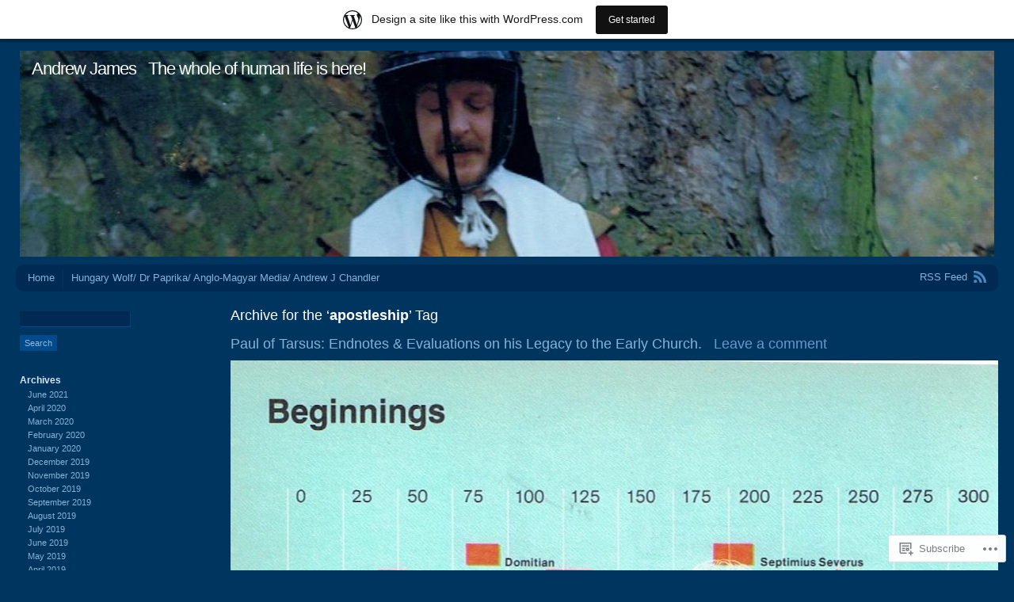

--- FILE ---
content_type: text/html; charset=UTF-8
request_url: https://chandlerozconsultants.wordpress.com/tag/apostleship/
body_size: 48889
content:
<!DOCTYPE html PUBLIC "-//W3C//DTD XHTML 1.0 Transitional//EN" "http://www.w3.org/TR/xhtml1/DTD/xhtml1-transitional.dtd">
<html xmlns="http://www.w3.org/1999/xhtml" lang="en">
<head profile="http://gmpg.org/xfn/11">
<meta http-equiv="Content-Type" content="text/html; charset=UTF-8" />
<title>apostleship | Andrew James</title>
<link rel="pingback" href="https://chandlerozconsultants.wordpress.com/xmlrpc.php" />
<meta name='robots' content='max-image-preview:large' />
<link rel='dns-prefetch' href='//s0.wp.com' />
<link rel="alternate" type="application/rss+xml" title="Andrew James &raquo; Feed" href="https://chandlerozconsultants.wordpress.com/feed/" />
<link rel="alternate" type="application/rss+xml" title="Andrew James &raquo; Comments Feed" href="https://chandlerozconsultants.wordpress.com/comments/feed/" />
<link rel="alternate" type="application/rss+xml" title="Andrew James &raquo; apostleship Tag Feed" href="https://chandlerozconsultants.wordpress.com/tag/apostleship/feed/" />
	<script type="text/javascript">
		/* <![CDATA[ */
		function addLoadEvent(func) {
			var oldonload = window.onload;
			if (typeof window.onload != 'function') {
				window.onload = func;
			} else {
				window.onload = function () {
					oldonload();
					func();
				}
			}
		}
		/* ]]> */
	</script>
	<link crossorigin='anonymous' rel='stylesheet' id='all-css-0-1' href='/_static/??/wp-content/mu-plugins/likes/jetpack-likes.css,/wp-content/blog-plugins/marketing-bar/css/marketing-bar.css?m=1761640963j&cssminify=yes' type='text/css' media='all' />
<style id='wp-emoji-styles-inline-css'>

	img.wp-smiley, img.emoji {
		display: inline !important;
		border: none !important;
		box-shadow: none !important;
		height: 1em !important;
		width: 1em !important;
		margin: 0 0.07em !important;
		vertical-align: -0.1em !important;
		background: none !important;
		padding: 0 !important;
	}
/*# sourceURL=wp-emoji-styles-inline-css */
</style>
<link crossorigin='anonymous' rel='stylesheet' id='all-css-2-1' href='/wp-content/plugins/gutenberg-core/v22.2.0/build/styles/block-library/style.css?m=1764855221i&cssminify=yes' type='text/css' media='all' />
<style id='wp-block-library-inline-css'>
.has-text-align-justify {
	text-align:justify;
}
.has-text-align-justify{text-align:justify;}

/*# sourceURL=wp-block-library-inline-css */
</style><style id='global-styles-inline-css'>
:root{--wp--preset--aspect-ratio--square: 1;--wp--preset--aspect-ratio--4-3: 4/3;--wp--preset--aspect-ratio--3-4: 3/4;--wp--preset--aspect-ratio--3-2: 3/2;--wp--preset--aspect-ratio--2-3: 2/3;--wp--preset--aspect-ratio--16-9: 16/9;--wp--preset--aspect-ratio--9-16: 9/16;--wp--preset--color--black: #000000;--wp--preset--color--cyan-bluish-gray: #abb8c3;--wp--preset--color--white: #ffffff;--wp--preset--color--pale-pink: #f78da7;--wp--preset--color--vivid-red: #cf2e2e;--wp--preset--color--luminous-vivid-orange: #ff6900;--wp--preset--color--luminous-vivid-amber: #fcb900;--wp--preset--color--light-green-cyan: #7bdcb5;--wp--preset--color--vivid-green-cyan: #00d084;--wp--preset--color--pale-cyan-blue: #8ed1fc;--wp--preset--color--vivid-cyan-blue: #0693e3;--wp--preset--color--vivid-purple: #9b51e0;--wp--preset--gradient--vivid-cyan-blue-to-vivid-purple: linear-gradient(135deg,rgb(6,147,227) 0%,rgb(155,81,224) 100%);--wp--preset--gradient--light-green-cyan-to-vivid-green-cyan: linear-gradient(135deg,rgb(122,220,180) 0%,rgb(0,208,130) 100%);--wp--preset--gradient--luminous-vivid-amber-to-luminous-vivid-orange: linear-gradient(135deg,rgb(252,185,0) 0%,rgb(255,105,0) 100%);--wp--preset--gradient--luminous-vivid-orange-to-vivid-red: linear-gradient(135deg,rgb(255,105,0) 0%,rgb(207,46,46) 100%);--wp--preset--gradient--very-light-gray-to-cyan-bluish-gray: linear-gradient(135deg,rgb(238,238,238) 0%,rgb(169,184,195) 100%);--wp--preset--gradient--cool-to-warm-spectrum: linear-gradient(135deg,rgb(74,234,220) 0%,rgb(151,120,209) 20%,rgb(207,42,186) 40%,rgb(238,44,130) 60%,rgb(251,105,98) 80%,rgb(254,248,76) 100%);--wp--preset--gradient--blush-light-purple: linear-gradient(135deg,rgb(255,206,236) 0%,rgb(152,150,240) 100%);--wp--preset--gradient--blush-bordeaux: linear-gradient(135deg,rgb(254,205,165) 0%,rgb(254,45,45) 50%,rgb(107,0,62) 100%);--wp--preset--gradient--luminous-dusk: linear-gradient(135deg,rgb(255,203,112) 0%,rgb(199,81,192) 50%,rgb(65,88,208) 100%);--wp--preset--gradient--pale-ocean: linear-gradient(135deg,rgb(255,245,203) 0%,rgb(182,227,212) 50%,rgb(51,167,181) 100%);--wp--preset--gradient--electric-grass: linear-gradient(135deg,rgb(202,248,128) 0%,rgb(113,206,126) 100%);--wp--preset--gradient--midnight: linear-gradient(135deg,rgb(2,3,129) 0%,rgb(40,116,252) 100%);--wp--preset--font-size--small: 13px;--wp--preset--font-size--medium: 20px;--wp--preset--font-size--large: 36px;--wp--preset--font-size--x-large: 42px;--wp--preset--font-family--albert-sans: 'Albert Sans', sans-serif;--wp--preset--font-family--alegreya: Alegreya, serif;--wp--preset--font-family--arvo: Arvo, serif;--wp--preset--font-family--bodoni-moda: 'Bodoni Moda', serif;--wp--preset--font-family--bricolage-grotesque: 'Bricolage Grotesque', sans-serif;--wp--preset--font-family--cabin: Cabin, sans-serif;--wp--preset--font-family--chivo: Chivo, sans-serif;--wp--preset--font-family--commissioner: Commissioner, sans-serif;--wp--preset--font-family--cormorant: Cormorant, serif;--wp--preset--font-family--courier-prime: 'Courier Prime', monospace;--wp--preset--font-family--crimson-pro: 'Crimson Pro', serif;--wp--preset--font-family--dm-mono: 'DM Mono', monospace;--wp--preset--font-family--dm-sans: 'DM Sans', sans-serif;--wp--preset--font-family--dm-serif-display: 'DM Serif Display', serif;--wp--preset--font-family--domine: Domine, serif;--wp--preset--font-family--eb-garamond: 'EB Garamond', serif;--wp--preset--font-family--epilogue: Epilogue, sans-serif;--wp--preset--font-family--fahkwang: Fahkwang, sans-serif;--wp--preset--font-family--figtree: Figtree, sans-serif;--wp--preset--font-family--fira-sans: 'Fira Sans', sans-serif;--wp--preset--font-family--fjalla-one: 'Fjalla One', sans-serif;--wp--preset--font-family--fraunces: Fraunces, serif;--wp--preset--font-family--gabarito: Gabarito, system-ui;--wp--preset--font-family--ibm-plex-mono: 'IBM Plex Mono', monospace;--wp--preset--font-family--ibm-plex-sans: 'IBM Plex Sans', sans-serif;--wp--preset--font-family--ibarra-real-nova: 'Ibarra Real Nova', serif;--wp--preset--font-family--instrument-serif: 'Instrument Serif', serif;--wp--preset--font-family--inter: Inter, sans-serif;--wp--preset--font-family--josefin-sans: 'Josefin Sans', sans-serif;--wp--preset--font-family--jost: Jost, sans-serif;--wp--preset--font-family--libre-baskerville: 'Libre Baskerville', serif;--wp--preset--font-family--libre-franklin: 'Libre Franklin', sans-serif;--wp--preset--font-family--literata: Literata, serif;--wp--preset--font-family--lora: Lora, serif;--wp--preset--font-family--merriweather: Merriweather, serif;--wp--preset--font-family--montserrat: Montserrat, sans-serif;--wp--preset--font-family--newsreader: Newsreader, serif;--wp--preset--font-family--noto-sans-mono: 'Noto Sans Mono', sans-serif;--wp--preset--font-family--nunito: Nunito, sans-serif;--wp--preset--font-family--open-sans: 'Open Sans', sans-serif;--wp--preset--font-family--overpass: Overpass, sans-serif;--wp--preset--font-family--pt-serif: 'PT Serif', serif;--wp--preset--font-family--petrona: Petrona, serif;--wp--preset--font-family--piazzolla: Piazzolla, serif;--wp--preset--font-family--playfair-display: 'Playfair Display', serif;--wp--preset--font-family--plus-jakarta-sans: 'Plus Jakarta Sans', sans-serif;--wp--preset--font-family--poppins: Poppins, sans-serif;--wp--preset--font-family--raleway: Raleway, sans-serif;--wp--preset--font-family--roboto: Roboto, sans-serif;--wp--preset--font-family--roboto-slab: 'Roboto Slab', serif;--wp--preset--font-family--rubik: Rubik, sans-serif;--wp--preset--font-family--rufina: Rufina, serif;--wp--preset--font-family--sora: Sora, sans-serif;--wp--preset--font-family--source-sans-3: 'Source Sans 3', sans-serif;--wp--preset--font-family--source-serif-4: 'Source Serif 4', serif;--wp--preset--font-family--space-mono: 'Space Mono', monospace;--wp--preset--font-family--syne: Syne, sans-serif;--wp--preset--font-family--texturina: Texturina, serif;--wp--preset--font-family--urbanist: Urbanist, sans-serif;--wp--preset--font-family--work-sans: 'Work Sans', sans-serif;--wp--preset--spacing--20: 0.44rem;--wp--preset--spacing--30: 0.67rem;--wp--preset--spacing--40: 1rem;--wp--preset--spacing--50: 1.5rem;--wp--preset--spacing--60: 2.25rem;--wp--preset--spacing--70: 3.38rem;--wp--preset--spacing--80: 5.06rem;--wp--preset--shadow--natural: 6px 6px 9px rgba(0, 0, 0, 0.2);--wp--preset--shadow--deep: 12px 12px 50px rgba(0, 0, 0, 0.4);--wp--preset--shadow--sharp: 6px 6px 0px rgba(0, 0, 0, 0.2);--wp--preset--shadow--outlined: 6px 6px 0px -3px rgb(255, 255, 255), 6px 6px rgb(0, 0, 0);--wp--preset--shadow--crisp: 6px 6px 0px rgb(0, 0, 0);}:where(.is-layout-flex){gap: 0.5em;}:where(.is-layout-grid){gap: 0.5em;}body .is-layout-flex{display: flex;}.is-layout-flex{flex-wrap: wrap;align-items: center;}.is-layout-flex > :is(*, div){margin: 0;}body .is-layout-grid{display: grid;}.is-layout-grid > :is(*, div){margin: 0;}:where(.wp-block-columns.is-layout-flex){gap: 2em;}:where(.wp-block-columns.is-layout-grid){gap: 2em;}:where(.wp-block-post-template.is-layout-flex){gap: 1.25em;}:where(.wp-block-post-template.is-layout-grid){gap: 1.25em;}.has-black-color{color: var(--wp--preset--color--black) !important;}.has-cyan-bluish-gray-color{color: var(--wp--preset--color--cyan-bluish-gray) !important;}.has-white-color{color: var(--wp--preset--color--white) !important;}.has-pale-pink-color{color: var(--wp--preset--color--pale-pink) !important;}.has-vivid-red-color{color: var(--wp--preset--color--vivid-red) !important;}.has-luminous-vivid-orange-color{color: var(--wp--preset--color--luminous-vivid-orange) !important;}.has-luminous-vivid-amber-color{color: var(--wp--preset--color--luminous-vivid-amber) !important;}.has-light-green-cyan-color{color: var(--wp--preset--color--light-green-cyan) !important;}.has-vivid-green-cyan-color{color: var(--wp--preset--color--vivid-green-cyan) !important;}.has-pale-cyan-blue-color{color: var(--wp--preset--color--pale-cyan-blue) !important;}.has-vivid-cyan-blue-color{color: var(--wp--preset--color--vivid-cyan-blue) !important;}.has-vivid-purple-color{color: var(--wp--preset--color--vivid-purple) !important;}.has-black-background-color{background-color: var(--wp--preset--color--black) !important;}.has-cyan-bluish-gray-background-color{background-color: var(--wp--preset--color--cyan-bluish-gray) !important;}.has-white-background-color{background-color: var(--wp--preset--color--white) !important;}.has-pale-pink-background-color{background-color: var(--wp--preset--color--pale-pink) !important;}.has-vivid-red-background-color{background-color: var(--wp--preset--color--vivid-red) !important;}.has-luminous-vivid-orange-background-color{background-color: var(--wp--preset--color--luminous-vivid-orange) !important;}.has-luminous-vivid-amber-background-color{background-color: var(--wp--preset--color--luminous-vivid-amber) !important;}.has-light-green-cyan-background-color{background-color: var(--wp--preset--color--light-green-cyan) !important;}.has-vivid-green-cyan-background-color{background-color: var(--wp--preset--color--vivid-green-cyan) !important;}.has-pale-cyan-blue-background-color{background-color: var(--wp--preset--color--pale-cyan-blue) !important;}.has-vivid-cyan-blue-background-color{background-color: var(--wp--preset--color--vivid-cyan-blue) !important;}.has-vivid-purple-background-color{background-color: var(--wp--preset--color--vivid-purple) !important;}.has-black-border-color{border-color: var(--wp--preset--color--black) !important;}.has-cyan-bluish-gray-border-color{border-color: var(--wp--preset--color--cyan-bluish-gray) !important;}.has-white-border-color{border-color: var(--wp--preset--color--white) !important;}.has-pale-pink-border-color{border-color: var(--wp--preset--color--pale-pink) !important;}.has-vivid-red-border-color{border-color: var(--wp--preset--color--vivid-red) !important;}.has-luminous-vivid-orange-border-color{border-color: var(--wp--preset--color--luminous-vivid-orange) !important;}.has-luminous-vivid-amber-border-color{border-color: var(--wp--preset--color--luminous-vivid-amber) !important;}.has-light-green-cyan-border-color{border-color: var(--wp--preset--color--light-green-cyan) !important;}.has-vivid-green-cyan-border-color{border-color: var(--wp--preset--color--vivid-green-cyan) !important;}.has-pale-cyan-blue-border-color{border-color: var(--wp--preset--color--pale-cyan-blue) !important;}.has-vivid-cyan-blue-border-color{border-color: var(--wp--preset--color--vivid-cyan-blue) !important;}.has-vivid-purple-border-color{border-color: var(--wp--preset--color--vivid-purple) !important;}.has-vivid-cyan-blue-to-vivid-purple-gradient-background{background: var(--wp--preset--gradient--vivid-cyan-blue-to-vivid-purple) !important;}.has-light-green-cyan-to-vivid-green-cyan-gradient-background{background: var(--wp--preset--gradient--light-green-cyan-to-vivid-green-cyan) !important;}.has-luminous-vivid-amber-to-luminous-vivid-orange-gradient-background{background: var(--wp--preset--gradient--luminous-vivid-amber-to-luminous-vivid-orange) !important;}.has-luminous-vivid-orange-to-vivid-red-gradient-background{background: var(--wp--preset--gradient--luminous-vivid-orange-to-vivid-red) !important;}.has-very-light-gray-to-cyan-bluish-gray-gradient-background{background: var(--wp--preset--gradient--very-light-gray-to-cyan-bluish-gray) !important;}.has-cool-to-warm-spectrum-gradient-background{background: var(--wp--preset--gradient--cool-to-warm-spectrum) !important;}.has-blush-light-purple-gradient-background{background: var(--wp--preset--gradient--blush-light-purple) !important;}.has-blush-bordeaux-gradient-background{background: var(--wp--preset--gradient--blush-bordeaux) !important;}.has-luminous-dusk-gradient-background{background: var(--wp--preset--gradient--luminous-dusk) !important;}.has-pale-ocean-gradient-background{background: var(--wp--preset--gradient--pale-ocean) !important;}.has-electric-grass-gradient-background{background: var(--wp--preset--gradient--electric-grass) !important;}.has-midnight-gradient-background{background: var(--wp--preset--gradient--midnight) !important;}.has-small-font-size{font-size: var(--wp--preset--font-size--small) !important;}.has-medium-font-size{font-size: var(--wp--preset--font-size--medium) !important;}.has-large-font-size{font-size: var(--wp--preset--font-size--large) !important;}.has-x-large-font-size{font-size: var(--wp--preset--font-size--x-large) !important;}.has-albert-sans-font-family{font-family: var(--wp--preset--font-family--albert-sans) !important;}.has-alegreya-font-family{font-family: var(--wp--preset--font-family--alegreya) !important;}.has-arvo-font-family{font-family: var(--wp--preset--font-family--arvo) !important;}.has-bodoni-moda-font-family{font-family: var(--wp--preset--font-family--bodoni-moda) !important;}.has-bricolage-grotesque-font-family{font-family: var(--wp--preset--font-family--bricolage-grotesque) !important;}.has-cabin-font-family{font-family: var(--wp--preset--font-family--cabin) !important;}.has-chivo-font-family{font-family: var(--wp--preset--font-family--chivo) !important;}.has-commissioner-font-family{font-family: var(--wp--preset--font-family--commissioner) !important;}.has-cormorant-font-family{font-family: var(--wp--preset--font-family--cormorant) !important;}.has-courier-prime-font-family{font-family: var(--wp--preset--font-family--courier-prime) !important;}.has-crimson-pro-font-family{font-family: var(--wp--preset--font-family--crimson-pro) !important;}.has-dm-mono-font-family{font-family: var(--wp--preset--font-family--dm-mono) !important;}.has-dm-sans-font-family{font-family: var(--wp--preset--font-family--dm-sans) !important;}.has-dm-serif-display-font-family{font-family: var(--wp--preset--font-family--dm-serif-display) !important;}.has-domine-font-family{font-family: var(--wp--preset--font-family--domine) !important;}.has-eb-garamond-font-family{font-family: var(--wp--preset--font-family--eb-garamond) !important;}.has-epilogue-font-family{font-family: var(--wp--preset--font-family--epilogue) !important;}.has-fahkwang-font-family{font-family: var(--wp--preset--font-family--fahkwang) !important;}.has-figtree-font-family{font-family: var(--wp--preset--font-family--figtree) !important;}.has-fira-sans-font-family{font-family: var(--wp--preset--font-family--fira-sans) !important;}.has-fjalla-one-font-family{font-family: var(--wp--preset--font-family--fjalla-one) !important;}.has-fraunces-font-family{font-family: var(--wp--preset--font-family--fraunces) !important;}.has-gabarito-font-family{font-family: var(--wp--preset--font-family--gabarito) !important;}.has-ibm-plex-mono-font-family{font-family: var(--wp--preset--font-family--ibm-plex-mono) !important;}.has-ibm-plex-sans-font-family{font-family: var(--wp--preset--font-family--ibm-plex-sans) !important;}.has-ibarra-real-nova-font-family{font-family: var(--wp--preset--font-family--ibarra-real-nova) !important;}.has-instrument-serif-font-family{font-family: var(--wp--preset--font-family--instrument-serif) !important;}.has-inter-font-family{font-family: var(--wp--preset--font-family--inter) !important;}.has-josefin-sans-font-family{font-family: var(--wp--preset--font-family--josefin-sans) !important;}.has-jost-font-family{font-family: var(--wp--preset--font-family--jost) !important;}.has-libre-baskerville-font-family{font-family: var(--wp--preset--font-family--libre-baskerville) !important;}.has-libre-franklin-font-family{font-family: var(--wp--preset--font-family--libre-franklin) !important;}.has-literata-font-family{font-family: var(--wp--preset--font-family--literata) !important;}.has-lora-font-family{font-family: var(--wp--preset--font-family--lora) !important;}.has-merriweather-font-family{font-family: var(--wp--preset--font-family--merriweather) !important;}.has-montserrat-font-family{font-family: var(--wp--preset--font-family--montserrat) !important;}.has-newsreader-font-family{font-family: var(--wp--preset--font-family--newsreader) !important;}.has-noto-sans-mono-font-family{font-family: var(--wp--preset--font-family--noto-sans-mono) !important;}.has-nunito-font-family{font-family: var(--wp--preset--font-family--nunito) !important;}.has-open-sans-font-family{font-family: var(--wp--preset--font-family--open-sans) !important;}.has-overpass-font-family{font-family: var(--wp--preset--font-family--overpass) !important;}.has-pt-serif-font-family{font-family: var(--wp--preset--font-family--pt-serif) !important;}.has-petrona-font-family{font-family: var(--wp--preset--font-family--petrona) !important;}.has-piazzolla-font-family{font-family: var(--wp--preset--font-family--piazzolla) !important;}.has-playfair-display-font-family{font-family: var(--wp--preset--font-family--playfair-display) !important;}.has-plus-jakarta-sans-font-family{font-family: var(--wp--preset--font-family--plus-jakarta-sans) !important;}.has-poppins-font-family{font-family: var(--wp--preset--font-family--poppins) !important;}.has-raleway-font-family{font-family: var(--wp--preset--font-family--raleway) !important;}.has-roboto-font-family{font-family: var(--wp--preset--font-family--roboto) !important;}.has-roboto-slab-font-family{font-family: var(--wp--preset--font-family--roboto-slab) !important;}.has-rubik-font-family{font-family: var(--wp--preset--font-family--rubik) !important;}.has-rufina-font-family{font-family: var(--wp--preset--font-family--rufina) !important;}.has-sora-font-family{font-family: var(--wp--preset--font-family--sora) !important;}.has-source-sans-3-font-family{font-family: var(--wp--preset--font-family--source-sans-3) !important;}.has-source-serif-4-font-family{font-family: var(--wp--preset--font-family--source-serif-4) !important;}.has-space-mono-font-family{font-family: var(--wp--preset--font-family--space-mono) !important;}.has-syne-font-family{font-family: var(--wp--preset--font-family--syne) !important;}.has-texturina-font-family{font-family: var(--wp--preset--font-family--texturina) !important;}.has-urbanist-font-family{font-family: var(--wp--preset--font-family--urbanist) !important;}.has-work-sans-font-family{font-family: var(--wp--preset--font-family--work-sans) !important;}
/*# sourceURL=global-styles-inline-css */
</style>

<style id='classic-theme-styles-inline-css'>
/*! This file is auto-generated */
.wp-block-button__link{color:#fff;background-color:#32373c;border-radius:9999px;box-shadow:none;text-decoration:none;padding:calc(.667em + 2px) calc(1.333em + 2px);font-size:1.125em}.wp-block-file__button{background:#32373c;color:#fff;text-decoration:none}
/*# sourceURL=/wp-includes/css/classic-themes.min.css */
</style>
<link crossorigin='anonymous' rel='stylesheet' id='all-css-4-1' href='/_static/??-eJyFj9sKwkAMRH/INGxbvDyI37Lbxrq6NzZbi39viqAVob6EZJgzZHBK0MVQKBRMbhxsYOyicbG7MdaV2lcK2PrkCDLdqxZ7y+XtAC4PR1XHvMFFkB/hk5VJdJ90mR2eeqvJkRfbGjYlYcCYlIkZZHo7eigXAfmHe8mYRoM69Jk0/n0rkxQYZB1QXItzDRoogtTWxcbwdcDZaZtn9OSPateq7aFpanV9AsexgSs=&cssminify=yes' type='text/css' media='all' />
<link crossorigin='anonymous' rel='stylesheet' id='print-css-5-1' href='/wp-content/mu-plugins/global-print/global-print.css?m=1465851035i&cssminify=yes' type='text/css' media='print' />
<style id='jetpack-global-styles-frontend-style-inline-css'>
:root { --font-headings: unset; --font-base: unset; --font-headings-default: -apple-system,BlinkMacSystemFont,"Segoe UI",Roboto,Oxygen-Sans,Ubuntu,Cantarell,"Helvetica Neue",sans-serif; --font-base-default: -apple-system,BlinkMacSystemFont,"Segoe UI",Roboto,Oxygen-Sans,Ubuntu,Cantarell,"Helvetica Neue",sans-serif;}
/*# sourceURL=jetpack-global-styles-frontend-style-inline-css */
</style>
<link crossorigin='anonymous' rel='stylesheet' id='all-css-8-1' href='/_static/??-eJyNjcEKwjAQRH/IuFRT6kX8FNkmS5K6yQY3Qfx7bfEiXrwM82B4A49qnJRGpUHupnIPqSgs1Cq624chi6zhO5OCRryTR++fW00l7J3qDv43XVNxoOISsmEJol/wY2uR8vs3WggsM/I6uOTzMI3Hw8lOg11eUT1JKA==&cssminify=yes' type='text/css' media='all' />
<script type="text/javascript" id="wpcom-actionbar-placeholder-js-extra">
/* <![CDATA[ */
var actionbardata = {"siteID":"32223487","postID":"0","siteURL":"https://chandlerozconsultants.wordpress.com","xhrURL":"https://chandlerozconsultants.wordpress.com/wp-admin/admin-ajax.php","nonce":"ea2019d99d","isLoggedIn":"","statusMessage":"","subsEmailDefault":"instantly","proxyScriptUrl":"https://s0.wp.com/wp-content/js/wpcom-proxy-request.js?m=1513050504i&amp;ver=20211021","i18n":{"followedText":"New posts from this site will now appear in your \u003Ca href=\"https://wordpress.com/reader\"\u003EReader\u003C/a\u003E","foldBar":"Collapse this bar","unfoldBar":"Expand this bar","shortLinkCopied":"Shortlink copied to clipboard."}};
//# sourceURL=wpcom-actionbar-placeholder-js-extra
/* ]]> */
</script>
<script type="text/javascript" id="jetpack-mu-wpcom-settings-js-before">
/* <![CDATA[ */
var JETPACK_MU_WPCOM_SETTINGS = {"assetsUrl":"https://s0.wp.com/wp-content/mu-plugins/jetpack-mu-wpcom-plugin/moon/jetpack_vendor/automattic/jetpack-mu-wpcom/src/build/"};
//# sourceURL=jetpack-mu-wpcom-settings-js-before
/* ]]> */
</script>
<script crossorigin='anonymous' type='text/javascript'  src='/wp-content/js/rlt-proxy.js?m=1720530689i'></script>
<script type="text/javascript" id="rlt-proxy-js-after">
/* <![CDATA[ */
	rltInitialize( {"token":null,"iframeOrigins":["https:\/\/widgets.wp.com"]} );
//# sourceURL=rlt-proxy-js-after
/* ]]> */
</script>
<link rel="EditURI" type="application/rsd+xml" title="RSD" href="https://chandlerozconsultants.wordpress.com/xmlrpc.php?rsd" />
<meta name="generator" content="WordPress.com" />

<!-- Jetpack Open Graph Tags -->
<meta property="og:type" content="website" />
<meta property="og:title" content="apostleship &#8211; Andrew James" />
<meta property="og:url" content="https://chandlerozconsultants.wordpress.com/tag/apostleship/" />
<meta property="og:site_name" content="Andrew James" />
<meta property="og:image" content="https://secure.gravatar.com/blavatar/48a6741e8c65d266d1a822ec7d515e58d8440fc4dfb11d64ffc99da3c3c004d9?s=200&#038;ts=1769041800" />
<meta property="og:image:width" content="200" />
<meta property="og:image:height" content="200" />
<meta property="og:image:alt" content="" />
<meta property="og:locale" content="en_US" />
<meta property="fb:app_id" content="249643311490" />
<meta name="twitter:creator" content="@DrPaprika" />

<!-- End Jetpack Open Graph Tags -->
<link rel="shortcut icon" type="image/x-icon" href="https://secure.gravatar.com/blavatar/48a6741e8c65d266d1a822ec7d515e58d8440fc4dfb11d64ffc99da3c3c004d9?s=32" sizes="16x16" />
<link rel="icon" type="image/x-icon" href="https://secure.gravatar.com/blavatar/48a6741e8c65d266d1a822ec7d515e58d8440fc4dfb11d64ffc99da3c3c004d9?s=32" sizes="16x16" />
<link rel="apple-touch-icon" href="https://secure.gravatar.com/blavatar/48a6741e8c65d266d1a822ec7d515e58d8440fc4dfb11d64ffc99da3c3c004d9?s=114" />
<link rel='openid.server' href='https://chandlerozconsultants.wordpress.com/?openidserver=1' />
<link rel='openid.delegate' href='https://chandlerozconsultants.wordpress.com/' />
<link rel="search" type="application/opensearchdescription+xml" href="https://chandlerozconsultants.wordpress.com/osd.xml" title="Andrew James" />
<link rel="search" type="application/opensearchdescription+xml" href="https://s1.wp.com/opensearch.xml" title="WordPress.com" />
		<style id="wpcom-hotfix-masterbar-style">
			@media screen and (min-width: 783px) {
				#wpadminbar .quicklinks li#wp-admin-bar-my-account.with-avatar > a img {
					margin-top: 5px;
				}
			}
		</style>
				<style type="text/css">
			.recentcomments a {
				display: inline !important;
				padding: 0 !important;
				margin: 0 !important;
			}

			table.recentcommentsavatartop img.avatar, table.recentcommentsavatarend img.avatar {
				border: 0px;
				margin: 0;
			}

			table.recentcommentsavatartop a, table.recentcommentsavatarend a {
				border: 0px !important;
				background-color: transparent !important;
			}

			td.recentcommentsavatarend, td.recentcommentsavatartop {
				padding: 0px 0px 1px 0px;
				margin: 0px;
			}

			td.recentcommentstextend {
				border: none !important;
				padding: 0px 0px 2px 10px;
			}

			.rtl td.recentcommentstextend {
				padding: 0px 10px 2px 0px;
			}

			td.recentcommentstexttop {
				border: none;
				padding: 0px 0px 0px 10px;
			}

			.rtl td.recentcommentstexttop {
				padding: 0px 10px 0px 0px;
			}
		</style>
		<meta name="description" content="Posts about apostleship written by AngloMagyarMedia" />
	<style type="text/css">
			#header img {
			max-width: 100%;
		}
		#header {
			position: relative;
		}
		#header h1 {
			position: absolute;
				top: 0;
				left: 20px;
			color: #4e8abe;
		}
				#header h1 {
			color: #4e8abe;
		}
		</style>
	<style type="text/css" id="custom-colors-css">#searchform input#searchsubmit,#footer,.nocomments,.comment-author,.comment-meta,#commentform p,#header h1,h2.archive-title, h2.page-title,.entry-content a:hover,.meta {
	color: rgba(255, 255, 255, 0.6);
}
.meta {
	background: none;
}
#footer,.nocomments,.comment-author,.comment-meta,#commentform p,#header h1,h2.archive-title, h2.page-title,.entry-content a:hover,.meta { color: #FFFFFF;}
</style>
<link crossorigin='anonymous' rel='stylesheet' id='all-css-0-3' href='/_static/??-eJyNjMEKgzAQBX9Ifdha9CJ+StF1KdFkN7gJ+X0RbM89zjAMSqxJJbEkhFxHnz9ODBunONN+M4Kq4O2EsHil3WDFRT4aMqvw/yHomj0baD40G/tf9BXXcApj27+ej6Hr2247ASkBO20=&cssminify=yes' type='text/css' media='all' />
</head>
<body class="archive tag tag-apostleship tag-1446130 wp-theme-pubandrea flexible-width customizer-styles-applied jetpack-reblog-enabled has-marketing-bar has-marketing-bar-theme-andrea">
<div id="wrap" class="group">
	<div id="header">
					<a href="https://chandlerozconsultants.wordpress.com//"><img src="https://chandlerozconsultants.wordpress.com/wp-content/uploads/2020/02/cropped-75375680_2666966480024628_4180849207491428352_o.jpg" alt="" width="1270" height="260" /></a>
				<h1><a href="https://chandlerozconsultants.wordpress.com//">Andrew James</a> &nbsp; The whole of human life is here!</h1>
	</div>
	<div id="nav" class="group">
		<ul class="menu">
<li ><a href="https://chandlerozconsultants.wordpress.com/">Home</a></li><li class="page_item page-item-2 page_item_has_children"><a href="https://chandlerozconsultants.wordpress.com/drpaprikaandrewjchandler/">Hungary Wolf/ Dr Paprika/ Anglo-Magyar Media/ Andrew J&nbsp;Chandler</a>
<ul class='children'>
	<li class="page_item page-item-38160"><a href="https://chandlerozconsultants.wordpress.com/drpaprikaandrewjchandler/chandleroz-consultants/">Chandleroz Consultants</a></li>
</ul>
</li>
</ul>
		<div id="feed"><a href="https://chandlerozconsultants.wordpress.com/feed/">RSS Feed</a></div>
	</div>
<div id="content" class="group">

			<h2 class="archive-title">Archive for the &#8216;<strong>apostleship</strong>&#8217; Tag</h2>
	

	<h2 class="entry-title"><a href="https://chandlerozconsultants.wordpress.com/2019/03/18/paul-of-tarsus-endnotes-evaluations-on-his-legacy-to-the-early-church/" rel="bookmark">Paul of Tarsus: Endnotes &amp; Evaluations on his Legacy to the Early&nbsp;Church.</a> &nbsp; <a href="https://chandlerozconsultants.wordpress.com/2019/03/18/paul-of-tarsus-endnotes-evaluations-on-his-legacy-to-the-early-church/#respond" class="comments-link">Leave a comment</a></h2>

	<div id="post-42755" class="entry-content post-42755 post type-post status-publish format-standard hentry category-archaeology category-asia-minor category-assimilation category-baptism category-bible category-britain category-british-history category-britons category-celtic category-celts category-christian-faith category-christianity category-church category-civilization category-colonisation category-commemoration category-compromise category-conquest category-crucifixion category-education category-eschatology category-ethnicity category-europe category-family category-fertility category-gentiles category-graeco-roman category-history category-imperialism category-india category-israel category-jerusalem category-jesus-christ category-jesus-of-nazareth category-jews category-johns-gospel category-josephus category-literature category-marriage category-mediterranean category-memorial category-messiah category-middle-east-2 category-midlands category-morality category-multiculturalism category-music category-narrative category-nationality category-new-testament category-old-testament category-palestine category-paul-saint category-poverty category-reconciliation category-remembrance category-romans category-sacraments category-simon-peter category-synoptic-gospels category-syria category-the-law category-theology category-tyranny category-women-in-the-bible tag-agape-love-feast tag-the-good-shepherd tag-achaia tag-acts-of-the-apostles tag-alexandria tag-angelic-power tag-antioch tag-apostles-creed tag-apostleship tag-appian-way tag-aristobulus tag-artemis tag-asceticism tag-asia tag-athens tag-augustine tag-barnabas tag-barth tag-bishop-alford tag-bishops tag-callistus tag-catacomb tag-celibacy tag-christian-views-on-marriage tag-christianity tag-claudius tag-clement-of-rome tag-colossae tag-corinth tag-court-of-the-aeropagus tag-creator tag-culture tag-cyprian tag-deacons tag-delphi tag-diaspora tag-diocletian tag-domitian tag-dorotheus tag-earth tag-elders tag-ephesus tag-epistles tag-eucharist tag-eusebius tag-faith tag-fellowship tag-galatia tag-gallio tag-greek tag-hebrews tag-history tag-holy-communion tag-holy-spirit tag-idolatry tag-ignatius tag-irenaeus tag-josephus tag-judea tag-justification tag-justin tag-liberty tag-lords-supper tag-luke tag-luther tag-macedonia tag-marcion tag-martyrdom tag-merton-college tag-messiah tag-morality tag-nero tag-origen tag-passover tag-philemon tag-philippi tag-phrygia tag-pisidian-antioch tag-pliny tag-poetry tag-politics tag-polycarp tag-poverty tag-pragmatism tag-prayer tag-priscilla-aquila tag-religion tag-rome tag-sanhedrin tag-seneca tag-siluria tag-social-action tag-society tag-st-alban tag-tacitus tag-tertulian tag-the-prodigal-son tag-thessalonica tag-tiberius tag-timothy tag-titus tag-trajan tag-vatican-hill tag-william-ramsay">
		<h2><img data-attachment-id="42780" data-permalink="https://chandlerozconsultants.wordpress.com/2019/03/18/paul-of-tarsus-endnotes-evaluations-on-his-legacy-to-the-early-church/001-3-10/" data-orig-file="https://chandlerozconsultants.wordpress.com/wp-content/uploads/2019/03/001-3.jpg" data-orig-size="1159,1605" data-comments-opened="1" data-image-meta="{&quot;aperture&quot;:&quot;0&quot;,&quot;credit&quot;:&quot;&quot;,&quot;camera&quot;:&quot;&quot;,&quot;caption&quot;:&quot;&quot;,&quot;created_timestamp&quot;:&quot;1552670160&quot;,&quot;copyright&quot;:&quot;&quot;,&quot;focal_length&quot;:&quot;0&quot;,&quot;iso&quot;:&quot;0&quot;,&quot;shutter_speed&quot;:&quot;0&quot;,&quot;title&quot;:&quot;&quot;,&quot;orientation&quot;:&quot;1&quot;}" data-image-title="001 (3)" data-image-description="" data-image-caption="" data-medium-file="https://chandlerozconsultants.wordpress.com/wp-content/uploads/2019/03/001-3.jpg?w=217" data-large-file="https://chandlerozconsultants.wordpress.com/wp-content/uploads/2019/03/001-3.jpg?w=739" class="alignnone size-full wp-image-42780" src="https://chandlerozconsultants.wordpress.com/wp-content/uploads/2019/03/001-3.jpg?w=1000" alt="001 (3)"   srcset="https://chandlerozconsultants.wordpress.com/wp-content/uploads/2019/03/001-3.jpg 1159w, https://chandlerozconsultants.wordpress.com/wp-content/uploads/2019/03/001-3.jpg?w=108&amp;h=150 108w, https://chandlerozconsultants.wordpress.com/wp-content/uploads/2019/03/001-3.jpg?w=217&amp;h=300 217w, https://chandlerozconsultants.wordpress.com/wp-content/uploads/2019/03/001-3.jpg?w=768&amp;h=1064 768w, https://chandlerozconsultants.wordpress.com/wp-content/uploads/2019/03/001-3.jpg?w=739&amp;h=1024 739w" sizes="(max-width: 1159px) 100vw, 1159px" /></h2>
<h2>Archaeological Insights:</h2>
<h2><img data-attachment-id="42781" data-permalink="https://chandlerozconsultants.wordpress.com/2019/03/18/paul-of-tarsus-endnotes-evaluations-on-his-legacy-to-the-early-church/002-2-37/" data-orig-file="https://chandlerozconsultants.wordpress.com/wp-content/uploads/2019/03/002-2.jpg" data-orig-size="334,1468" data-comments-opened="1" data-image-meta="{&quot;aperture&quot;:&quot;0&quot;,&quot;credit&quot;:&quot;&quot;,&quot;camera&quot;:&quot;&quot;,&quot;caption&quot;:&quot;&quot;,&quot;created_timestamp&quot;:&quot;1552670233&quot;,&quot;copyright&quot;:&quot;&quot;,&quot;focal_length&quot;:&quot;0&quot;,&quot;iso&quot;:&quot;0&quot;,&quot;shutter_speed&quot;:&quot;0&quot;,&quot;title&quot;:&quot;&quot;,&quot;orientation&quot;:&quot;1&quot;}" data-image-title="002 (2)" data-image-description="" data-image-caption="" data-medium-file="https://chandlerozconsultants.wordpress.com/wp-content/uploads/2019/03/002-2.jpg?w=68" data-large-file="https://chandlerozconsultants.wordpress.com/wp-content/uploads/2019/03/002-2.jpg?w=233" class="  wp-image-42781 alignright" src="https://chandlerozconsultants.wordpress.com/wp-content/uploads/2019/03/002-2.jpg?w=184&#038;h=808" alt="002 (2)" width="184" height="808" srcset="https://chandlerozconsultants.wordpress.com/wp-content/uploads/2019/03/002-2.jpg?w=184&amp;h=809 184w, https://chandlerozconsultants.wordpress.com/wp-content/uploads/2019/03/002-2.jpg?w=34&amp;h=150 34w, https://chandlerozconsultants.wordpress.com/wp-content/uploads/2019/03/002-2.jpg?w=68&amp;h=300 68w, https://chandlerozconsultants.wordpress.com/wp-content/uploads/2019/03/002-2.jpg 334w" sizes="(max-width: 184px) 100vw, 184px" /></h2>
<h3>The first missions to the Gentiles, as presented in the <em>Acts of the Apostles </em>offers a fruitful field for archaeological study. Different kinds of detail interlock. For example, Paul met the Christian couple Priscilla and Aquila in Corinth, after Emperor Claudius had expelled the Jews from Rome (Acts 18: 2). This expulsion is mentioned in pagan literature and dated to AD 49 by a later writer. During Paul&#8217;s long stay in Corinth, Gallio became governor (Acts 18: 12); he is known elsewhere from the writings of his more famous brother Seneca, and his governorship can be dated to AD 51-2 by an inscription found in Delphi. This evidence helps build a consistent and fairly precise outline for this part of Paul&#8217;s life and helps relate Acts to Paul&#8217;s letters.</h3>
<h2><img data-attachment-id="42782" data-permalink="https://chandlerozconsultants.wordpress.com/2019/03/18/paul-of-tarsus-endnotes-evaluations-on-his-legacy-to-the-early-church/001-2-46/" data-orig-file="https://chandlerozconsultants.wordpress.com/wp-content/uploads/2019/03/001-2.jpg" data-orig-size="1102,630" data-comments-opened="1" data-image-meta="{&quot;aperture&quot;:&quot;0&quot;,&quot;credit&quot;:&quot;&quot;,&quot;camera&quot;:&quot;&quot;,&quot;caption&quot;:&quot;&quot;,&quot;created_timestamp&quot;:&quot;1552742327&quot;,&quot;copyright&quot;:&quot;&quot;,&quot;focal_length&quot;:&quot;0&quot;,&quot;iso&quot;:&quot;0&quot;,&quot;shutter_speed&quot;:&quot;0&quot;,&quot;title&quot;:&quot;&quot;,&quot;orientation&quot;:&quot;1&quot;}" data-image-title="001 (2)" data-image-description="" data-image-caption="" data-medium-file="https://chandlerozconsultants.wordpress.com/wp-content/uploads/2019/03/001-2.jpg?w=300" data-large-file="https://chandlerozconsultants.wordpress.com/wp-content/uploads/2019/03/001-2.jpg?w=1000" class="  wp-image-42782 alignleft" src="https://chandlerozconsultants.wordpress.com/wp-content/uploads/2019/03/001-2.jpg?w=456&#038;h=261" alt="001 (2)" width="456" height="261" srcset="https://chandlerozconsultants.wordpress.com/wp-content/uploads/2019/03/001-2.jpg?w=456&amp;h=261 456w, https://chandlerozconsultants.wordpress.com/wp-content/uploads/2019/03/001-2.jpg?w=912&amp;h=521 912w, https://chandlerozconsultants.wordpress.com/wp-content/uploads/2019/03/001-2.jpg?w=150&amp;h=86 150w, https://chandlerozconsultants.wordpress.com/wp-content/uploads/2019/03/001-2.jpg?w=300&amp;h=172 300w, https://chandlerozconsultants.wordpress.com/wp-content/uploads/2019/03/001-2.jpg?w=768&amp;h=439 768w" sizes="(max-width: 456px) 100vw, 456px" /></h2>
<h3>Many details of the names of people and officials, places and customs in the book can be exactly illustrated from inscriptions. This does not prove its account to be historically accurate, but it does rule out any view which holds that the writer, probably Luke (Paul&#8217;s early travelling companion and author of the synoptic gospel which bears his name), was careless about such details. It also makes it hard to believe that the book was written long after the events it describes. A test case of the relationship between Acts, the Epistles and the archaeology is Paul&#8217;s letter to the Galatians. Sir William Ramsay used the evidence of inscriptions to clearly establish clearly the extent of Galatia and then argued that the letter was sent to the southern cities such as Pisidian Antioch, in Phrygia (above), which Paul had visited on his first journey (Acts 13-14). This, in turn, fits the very early dating of the letter. Thus the details of Paul&#8217;s life contained in the letter may be linked directly to those in Acts.</h3>
<h2>The Greek Writer and Theologian:</h2>
<h3>Paul&#8217;s surviving letters are found in the New Testament. Galatians was probably written before the Council of Jerusalem in about AD 50. The two letters to the Thessalonians date from his first journey to into Greece; Romans and I &amp; II Corinthians come from his last spell in Greece before his arrest at Jerusalem. Philippians, Colossians, and Ephesians were probably written from Rome during Paul&#8217;s first imprisonment there, and Philemon may have been written during his earlier house arrest in Ephesus. The two letters to Timothy and the letter to Titus were probably written after Paul&#8217;s first stay in Rome. In them, Paul showed his mastery of Greek, and these two &#8216;pastoral&#8217; letters can be counted among the classics of Greek literature. The letters were highly valued during Paul&#8217;s lifetime and were collected together soon after his death. By AD 95 they were accepted on an equal basis with other Scripture and were in their present form by AD 140. Paul&#8217;s theology was not well understood in the period immediately after his death. This was partly because the heretic Marcion rejected the Old Testament and much that was Jewish in the emerging canon of the New Testament. He considered that Matthew, Mark, Acts and Hebrews favoured Jewish readers exclusively. He also cut out the pastoral letters to Timothy and Titus, which left him with only a mutilated version of Luke&#8217;s Gospel and ten of Paul&#8217;s letters. He believed that Paul was the only apostle who did not corrupt the gospel of Jesus. As long as Marcion&#8217;s heresy was a threat, mainstream Christian teachers did not stress many of Paul&#8217;s more distinctive doctrines, such as that regarding the law of Christ and God&#8217;s grace. It was not until the time of Augustine that full weight was given to Paul&#8217;s theology.</h3>
<h2><img data-attachment-id="42785" data-permalink="https://chandlerozconsultants.wordpress.com/2019/03/18/paul-of-tarsus-endnotes-evaluations-on-his-legacy-to-the-early-church/004-2-30/" data-orig-file="https://chandlerozconsultants.wordpress.com/wp-content/uploads/2019/03/004-2.jpg" data-orig-size="1161,1629" data-comments-opened="1" data-image-meta="{&quot;aperture&quot;:&quot;0&quot;,&quot;credit&quot;:&quot;&quot;,&quot;camera&quot;:&quot;&quot;,&quot;caption&quot;:&quot;&quot;,&quot;created_timestamp&quot;:&quot;1552748801&quot;,&quot;copyright&quot;:&quot;&quot;,&quot;focal_length&quot;:&quot;0&quot;,&quot;iso&quot;:&quot;0&quot;,&quot;shutter_speed&quot;:&quot;0&quot;,&quot;title&quot;:&quot;&quot;,&quot;orientation&quot;:&quot;1&quot;}" data-image-title="004 (2)" data-image-description="" data-image-caption="" data-medium-file="https://chandlerozconsultants.wordpress.com/wp-content/uploads/2019/03/004-2.jpg?w=214" data-large-file="https://chandlerozconsultants.wordpress.com/wp-content/uploads/2019/03/004-2.jpg?w=730" loading="lazy" class=" size-full wp-image-42785 aligncenter" src="https://chandlerozconsultants.wordpress.com/wp-content/uploads/2019/03/004-2.jpg?w=1000" alt="004 (2)"   srcset="https://chandlerozconsultants.wordpress.com/wp-content/uploads/2019/03/004-2.jpg 1161w, https://chandlerozconsultants.wordpress.com/wp-content/uploads/2019/03/004-2.jpg?w=107&amp;h=150 107w, https://chandlerozconsultants.wordpress.com/wp-content/uploads/2019/03/004-2.jpg?w=214&amp;h=300 214w, https://chandlerozconsultants.wordpress.com/wp-content/uploads/2019/03/004-2.jpg?w=768&amp;h=1078 768w, https://chandlerozconsultants.wordpress.com/wp-content/uploads/2019/03/004-2.jpg?w=730&amp;h=1024 730w" sizes="(max-width: 1161px) 100vw, 1161px" /></h2>
<h2>The Missionary&#8217;s Achievements:</h2>
<h2><img data-attachment-id="42778" data-permalink="https://chandlerozconsultants.wordpress.com/2019/03/18/paul-of-tarsus-endnotes-evaluations-on-his-legacy-to-the-early-church/002-5-4/" data-orig-file="https://chandlerozconsultants.wordpress.com/wp-content/uploads/2019/03/002-5.jpg" data-orig-size="303,210" data-comments-opened="1" data-image-meta="{&quot;aperture&quot;:&quot;0&quot;,&quot;credit&quot;:&quot;&quot;,&quot;camera&quot;:&quot;&quot;,&quot;caption&quot;:&quot;&quot;,&quot;created_timestamp&quot;:&quot;1549880735&quot;,&quot;copyright&quot;:&quot;&quot;,&quot;focal_length&quot;:&quot;0&quot;,&quot;iso&quot;:&quot;0&quot;,&quot;shutter_speed&quot;:&quot;0&quot;,&quot;title&quot;:&quot;&quot;,&quot;orientation&quot;:&quot;1&quot;}" data-image-title="002 (5)" data-image-description="" data-image-caption="" data-medium-file="https://chandlerozconsultants.wordpress.com/wp-content/uploads/2019/03/002-5.jpg?w=300" data-large-file="https://chandlerozconsultants.wordpress.com/wp-content/uploads/2019/03/002-5.jpg?w=303" loading="lazy" class="  wp-image-42778 alignright" src="https://chandlerozconsultants.wordpress.com/wp-content/uploads/2019/03/002-5.jpg?w=328&#038;h=227" alt="002 (5)" width="328" height="227" srcset="https://chandlerozconsultants.wordpress.com/wp-content/uploads/2019/03/002-5.jpg 303w, https://chandlerozconsultants.wordpress.com/wp-content/uploads/2019/03/002-5.jpg?w=150&amp;h=104 150w, https://chandlerozconsultants.wordpress.com/wp-content/uploads/2019/03/002-5.jpg?w=300&amp;h=208 300w" sizes="(max-width: 328px) 100vw, 328px" /></h2>
<h3>Paul&#8217;s achievements as a missionary were immense. The years between his Damascene conversion in AD 35 and his Antiochene preparations and initial discussions with the church in Jerusalem from AD 45 remain somewhat obscure, but during the next ten or twelve years, his activity was astounding. Between AD 47/48, when he set sail with Barnabas on his first missionary journey, and AD 57, when he returned to Jerusalem for the last time, he established flourishing churches in the major cities of the Roman provinces of Galatia, Asia, Macedonia and Achaia. His decisive role in the early Christian mission to the Gentiles was due principally to his championing of it to the first churches in Jerusalem and Antioch in Syria.</h3>
<h3>He then developed the theological defence of the Gentile mission which is clearly set out in Romans 1-11, while working hard to hold together and reconcile Jewish and Gentile Christians in the Diaspora. With this purpose in view, he kept in constant touch with the &#8216;mother church&#8217; in Jerusalem, collecting a considerable sum of money among the Gentile converts for the needs of the Christians in Judea, and regularly underlined the importance of Christian unity in his letters. Finally, Paul&#8217;s principle of being &#8216;all things to all people&#8217; helped him to move with relative ease between the synagogues, halls and house-churches of Graeco-Roman society, where ultimately the gospel received its greatest response. Moreover, his personal example as a self-supporting travelling missionary and his &#8216;settlements&#8217; in significant cities provided a pattern of ministry for others to follow. His preference for the single life was based not on the kind of celibacy which Jesus advocated for some in Matthew 19, but on his initial sense that Christ&#8217;s return might come very soon. He certainly recognised the practical advantages for missionaries of remaining unmarried. However, like Jesus, he did not advocate a life of asceticism and self-denial as the norm for ministry and attacked the teaching that it was wrong to marry.</h3>
<h3>The origin and meaning of the word &#8216;apostle&#8217; are hard to establish, and it obviously means very different things to different New Testament writers. For Luke, an apostle is one who <em>accompanied us during all the time that the Lord Jesus went in and out among us </em>(Acts 1: 21), thus excluding Paul. But for Paul himself, apostleship was something to be proud of, and he is very anxious to defend his own (I Cor. 9: 1). For him, the apostles are those who have been commissioned by an appearance of the risen Lord, as he had been on the road to Damascus. Later, in his Pastoral letters, Paul is <em>the Apostle,</em> the guardian of the faith. The one point of agreement is that apostleship is not something that can be passed on. A famous passage, I Cor. 12: 28, mentions in succession apostles, prophets and teachers, and Eph. 4: 11 has a similar list. It is doubtful, however, whether these can be regarded as different classes of ministry. Rather, they are different activities, more than one of which might be practised by a single individual:</h3>
<ul>
<li>
<h3><em>Deacon </em>is usually a general term, describing any form of ministry or service. In two passages, the deacon seems to be a particular minister, subordinate to the bishop (Phil. 1: 1; I Tim. 3: 8-13). If the two terms are used technically in Phil 1: 1, this is the only evidence we have of such a formal ministry from the Pauline letters so the terms may be general even there.</h3>
</li>
<li>
<h3><em>Elders </em>are not mentioned at all by Paul but are to be found as ministers throughout Acts, appointed by Paul and Barnabas <em>in every church </em>(Acts 14: 23; cf. 15: 12 ff.; 16: 4; 20: 17; 21: 18). Here Jewish practice is followed. Villages and towns had their groups of Jewish elders, seven in each village, twenty-three in each town and seventy in Jerusalem. When a place fell vacant, it was filled by the laying on of hands, the pattern found in Acts.</h3>
</li>
<li>
<h3><em>Bishop </em>is a term which occurs in a technical sense in Acts 20: 28., but as in Phil 1: 1 the word may be used generally as &#8216;overseer&#8217;. Bishop is a definite office in I Tim. 3: 1-7; Titus 1: 7-9. The relationship between elders and bishops is a classic problem, as at times the two terms could be synonyms. At the end of the second century, each bishop was in charge of a particular area. All bishops were elders, but not all elders were bishops.</h3>
</li>
</ul>
<h3>We have even less evidence about the ministry at this time than about other important matters, and what is said in the &#8216;Apostolic Fathers&#8217; does little to help. Clearly, the pattern varied from place to place, and development was by no means uniform.</h3>
<h2>How would Paul have assessed the significance of his work?</h2>
<h3>From differing angles, more can be said about the reasons for the surprising long-term success of Paul&#8217;s work. Tom Wright tells us that Paul&#8217;s particular vocation was to found and maintain Jew-plus-Gentile churches on Gentile soil. He realised early on that it was his job not just to teach people what to think and believe, but to teach them how; how to think clearly, scripturally, prayerfully. The One God had already built his new Temple, his new <em>microcosmos; </em>the Jew-plus-Gentile church was the place where the divine spirit already revealed his glory as a sign of what would happen one day throughout the whole world. Of course, Paul would not have expected all this to happen smoothly or easily. He was a realist and would never have assumed that the transformation of small and often confused communities into a much larger body, forming a majority in the Roman world, would come about without terrible suffering and horrible pitfalls. He would also have been saddened by the mistakes and heresies of the following centuries and the battles that would have to be fought. But he would also have pointed out that <em>something had happened in Jesus </em>which was of cosmic significance. The success of the &#8216;Jesus Movement&#8217; wasn&#8217;t simply the accidental product of energetic work meeting historical opportunity. God was at work in the midst of his people to produce both the will and the energy for it to succeed. This divine design and Spirit-led motivation were bound to have their larger effect, sooner or later, and by whatever means they could find.</h3>
<h3>Paul was also very much alive to all the factors that the historian, as opposed to the theologian, might want to study. He would have been very much aware of the need for historians to demythologise scriptural narratives. In his own day, Greek scholars were doing the same kind of thing with the stories of Homer. Paul would not, himself, have wanted to ascribe the whole <em>happening </em>of Jesus to divine or angelic power operating without human agency, since he believed that when grace was at work, human agents were themselves were regularly called upon to work hard as a result, not least in prayer. He said this of himself (I Cor. 15: 10; Col. 1: 29). The Creator may work in a thousand ways, but one central way is, for Paul, through people who think freely, pray, make difficult decisions and work hard, especially in prayer. Since heaven and earth had come together in the persons of Jesus and his Spirit, we should expect different layers of explanation to reside together and reinforce each other. Paul was one of the most successful public intellectuals of all time precisely because he was able to take advantage of the human circumstances of his time &#8211; a common language, freedom of travel and citizenship of the Roman Empire &#8211; to establish an international movement not only for the course of his own lifetime but for an indeterminate historical future.</h3>
<h3><img data-attachment-id="42625" data-permalink="https://chandlerozconsultants.wordpress.com/2019/02/11/paul-of-tarsus-jew-roman-christian-missionary-to-the-gentiles/010-86/" data-orig-file="https://chandlerozconsultants.wordpress.com/wp-content/uploads/2019/02/010.jpg" data-orig-size="1201,1796" data-comments-opened="1" data-image-meta="{&quot;aperture&quot;:&quot;0&quot;,&quot;credit&quot;:&quot;&quot;,&quot;camera&quot;:&quot;&quot;,&quot;caption&quot;:&quot;&quot;,&quot;created_timestamp&quot;:&quot;1549654567&quot;,&quot;copyright&quot;:&quot;&quot;,&quot;focal_length&quot;:&quot;0&quot;,&quot;iso&quot;:&quot;0&quot;,&quot;shutter_speed&quot;:&quot;0&quot;,&quot;title&quot;:&quot;&quot;,&quot;orientation&quot;:&quot;1&quot;}" data-image-title="010" data-image-description="" data-image-caption="" data-medium-file="https://chandlerozconsultants.wordpress.com/wp-content/uploads/2019/02/010.jpg?w=201" data-large-file="https://chandlerozconsultants.wordpress.com/wp-content/uploads/2019/02/010.jpg?w=685" loading="lazy" class="  wp-image-42625 aligncenter" src="https://chandlerozconsultants.wordpress.com/wp-content/uploads/2019/02/010.jpg?w=559&#038;h=836" alt="010" width="559" height="836" srcset="https://chandlerozconsultants.wordpress.com/wp-content/uploads/2019/02/010.jpg?w=559&amp;h=836 559w, https://chandlerozconsultants.wordpress.com/wp-content/uploads/2019/02/010.jpg?w=1118&amp;h=1672 1118w, https://chandlerozconsultants.wordpress.com/wp-content/uploads/2019/02/010.jpg?w=100&amp;h=150 100w, https://chandlerozconsultants.wordpress.com/wp-content/uploads/2019/02/010.jpg?w=201&amp;h=300 201w, https://chandlerozconsultants.wordpress.com/wp-content/uploads/2019/02/010.jpg?w=768&amp;h=1148 768w, https://chandlerozconsultants.wordpress.com/wp-content/uploads/2019/02/010.jpg?w=685&amp;h=1024 685w" sizes="(max-width: 559px) 100vw, 559px" /></h3>
<h3><strong>Paul&#8217;s Personal Attributes:</strong></h3>
<h3>Tom Wright highlights a number of personal attributes which enabled Paul to develop the early Christian church throughout the Empire of the Eastern Mediterranean and in Rome itself. First of all, he points to the sheer energy of the missionary, which can be found not only in the narratives of <em>Acts </em>but also pulsing through his letters. He responds to violence in one city by going straight on to the next, saying and doing the same things there. He worked all hours, making tents when not preaching, teaching or dictating letters to a scribe. He was also ready every moment for the visitor with a question or local official worried about his status. He was ready to put down his tools and leave his workbench for an hour or two in order to go from house to house making pastoral visits to encourage the faithful, to comfort the bereaved, downhearted and distressed, to warn and pray. In between his house calls, he was thinking about what he would say in his afternoon address in the house of Titus Justus in Corinth or the hall of Tyrannus in Ephesus. In the evening, he would pause to say prayers with his close friends and travelling companions, before working long into the night, praying for those he had met that day, for the city officials and for the Christians in other cities, for the next day&#8217;s work and the next phase of his mission.</h3>
<h3><img data-attachment-id="42724" data-permalink="https://chandlerozconsultants.wordpress.com/2019/03/04/paul-of-tarsus-jew-roman-christian-missionary-to-the-gentiles-part-three/006-151/" data-orig-file="https://chandlerozconsultants.wordpress.com/wp-content/uploads/2019/03/006.jpg" data-orig-size="885,888" data-comments-opened="1" data-image-meta="{&quot;aperture&quot;:&quot;0&quot;,&quot;credit&quot;:&quot;&quot;,&quot;camera&quot;:&quot;&quot;,&quot;caption&quot;:&quot;&quot;,&quot;created_timestamp&quot;:&quot;1551641516&quot;,&quot;copyright&quot;:&quot;&quot;,&quot;focal_length&quot;:&quot;0&quot;,&quot;iso&quot;:&quot;0&quot;,&quot;shutter_speed&quot;:&quot;0&quot;,&quot;title&quot;:&quot;&quot;,&quot;orientation&quot;:&quot;1&quot;}" data-image-title="006" data-image-description="" data-image-caption="" data-medium-file="https://chandlerozconsultants.wordpress.com/wp-content/uploads/2019/03/006.jpg?w=300" data-large-file="https://chandlerozconsultants.wordpress.com/wp-content/uploads/2019/03/006.jpg?w=885" loading="lazy" class=" size-full wp-image-42724 aligncenter" src="https://chandlerozconsultants.wordpress.com/wp-content/uploads/2019/03/006.jpg?w=1000" alt="006"   srcset="https://chandlerozconsultants.wordpress.com/wp-content/uploads/2019/03/006.jpg 885w, https://chandlerozconsultants.wordpress.com/wp-content/uploads/2019/03/006.jpg?w=150&amp;h=150 150w, https://chandlerozconsultants.wordpress.com/wp-content/uploads/2019/03/006.jpg?w=300&amp;h=300 300w, https://chandlerozconsultants.wordpress.com/wp-content/uploads/2019/03/006.jpg?w=768&amp;h=771 768w" sizes="(max-width: 885px) 100vw, 885px" /></h3>
<h3>His second attribute was his direct, up-front habit of telling it as he saw it, no matter who was confronting him. From his early days in Damascus, getting into trouble, to his arguments with the apostles in Jerusalem and his confrontation with Peter in Antioch, he didn&#8217;t hold back from controversy or seek to avoid conflict if he thought it would advance the church&#8217;s mission by confronting and seeking to resolve it. Wright suggests that the only reason he didn&#8217;t say more at the Jerusalem Conference was that Barnabas was there to act as a moderating influence. His debating style might have proved effective, but it might also have alienated many more sensitive souls. He also confronted the magistrates at Philippi and relished speaking truth to the vast crowd in Ephesus; he is fearless in trying to explain himself to the lynching mob in Jerusalem and is not afraid to rebuke the High Priest.  He was an astute politician who knew how to turn the various factions of the Sanhedrin against each other. He also lectured the Roman governor himself about justice, self-control, and the coming judgement. As a travelling companion, he must have been exhilarating and exasperating in equal measure, depending on whether things were going well or badly. He must have been a formidable an opponent since he seems to have driven some people to contemplate murder as their only means of ridding themselves of this troublesome missionary.</h3>
<p><img data-attachment-id="42715" data-permalink="https://chandlerozconsultants.wordpress.com/2019/03/04/paul-of-tarsus-jew-roman-christian-missionary-to-the-gentiles-part-three/004-191/" data-orig-file="https://chandlerozconsultants.wordpress.com/wp-content/uploads/2019/03/004.jpg" data-orig-size="746,784" data-comments-opened="1" data-image-meta="{&quot;aperture&quot;:&quot;0&quot;,&quot;credit&quot;:&quot;&quot;,&quot;camera&quot;:&quot;&quot;,&quot;caption&quot;:&quot;&quot;,&quot;created_timestamp&quot;:&quot;1549901781&quot;,&quot;copyright&quot;:&quot;&quot;,&quot;focal_length&quot;:&quot;0&quot;,&quot;iso&quot;:&quot;0&quot;,&quot;shutter_speed&quot;:&quot;0&quot;,&quot;title&quot;:&quot;&quot;,&quot;orientation&quot;:&quot;1&quot;}" data-image-title="004" data-image-description="" data-image-caption="" data-medium-file="https://chandlerozconsultants.wordpress.com/wp-content/uploads/2019/03/004.jpg?w=285" data-large-file="https://chandlerozconsultants.wordpress.com/wp-content/uploads/2019/03/004.jpg?w=746" loading="lazy" class=" size-full wp-image-42715 aligncenter" src="https://chandlerozconsultants.wordpress.com/wp-content/uploads/2019/03/004.jpg?w=1000" alt="004"   srcset="https://chandlerozconsultants.wordpress.com/wp-content/uploads/2019/03/004.jpg 746w, https://chandlerozconsultants.wordpress.com/wp-content/uploads/2019/03/004.jpg?w=143&amp;h=150 143w, https://chandlerozconsultants.wordpress.com/wp-content/uploads/2019/03/004.jpg?w=285&amp;h=300 285w" sizes="(max-width: 746px) 100vw, 746px" /></p>
<h3>Yet there must have been something quite disarming about Paul&#8217;s vulnerable side, which helps to explain why people wanted to work alongside. He was the sort of person for whom there were no limitations in affection for his fellow Christians. His honesty shines through in the pages of his letters. He would do anything he could for the churches since God had done everything for him through the Messiah. Neither would he have asked anyone to face anything he himself had not faced, including terrible suffering and hardship. The Corinthians would have immediately recognised a self-portrait in his poem about divine love, and when he told the Philippians to rejoice and celebrate, they knew that, given half a chance, Paul would have been at the party in spirit, the life and soul of it. He modelled what he taught, and what he taught was the utter, exuberant, self-giving love of the Messiah and the joy that accompanied it. His associates were fiercely loyal to him, and there was mutual love between them. He was the sort of person who enabled others to change and grow so that they themselves would take forward the same missionary work with as much of the same energy as they themselves could muster.</h3>
<h3><strong>Paul&#8217;s Writing:</strong></h3>
<h3>But within two or three generations the memory of this personal relationship had faded so that it was his letters which kept his influence alive. The flow of words from his daily teaching, arguing, praying and pastoral work was captured for future generations in these short, challenging epistles. It isn&#8217;t just their content, strikingly original and authentic as it is. He wasn&#8217;t synthesising the worlds of Israel, Greece and Rome; his was a firmly <em>Jewish </em>picture, rooted in Israel&#8217;s ancient narrative, with its Messiah occupying centre stage and the nations of the world and their best ideas brought into new coherence around him. Nor was he simply teaching a &#8216;religion&#8217; or &#8216;theology&#8217;, but drawing together wisdom learnt from many different ancient disciplines, which we would class under economics, history and philosophy. Yet within a generation people were grumbling that Paul was sometimes too difficult to understand and that some were misinterpreting him. But it is no accident that many of the great moments of church history and Christian thought, involving  Augustine, Luther and Barth, have come about through fresh engagement with Paul&#8217;s work. Paul had insisted that what mattered was not just <em>what </em>you thought but <em>how </em>you thought. He modelled what he advocated, and generation after generation has since learned to think in this new way. In this way, his legacy has continued to generate fresh dividends.</h3>
<h3><strong>Culture, Politics &amp; Society:</strong></h3>
<h3>Paul himself would claim that all this was the doing of the One God and his Messiah, whereas &#8216;sceptics&#8217; might retort that the movement owed much to the spread of the Greek language and culture combined with the increasing ease of travel throughout the Roman Empire. This meant that conditions were ripe for the spread of new ideas and movements throughout the known world and even into South Asia. Paul would perhaps have rejoindered that if the Messiah was sent <em>when the fullness of time arrived </em>(Gal. 4: 4), then perhaps Greece and Rome were part of the plan and the preparation, as well as part of the problem. Tom Wright does not agree, however, with those who have claimed that people were getting tired of the old philosophies and pagan religions and were ready for something new. The problem in Ephesus, for example, was not that people had stopped worshipping Artemis, and so were ready for Paul&#8217;s message, but that Paul&#8217;s message about the One God had burst on the scene and stopped the worship of Artemis. Social and cultural conditions can help to explain the way things worked out, but they cannot explain it away. Paul emphasised, in letter after letter, the family life of believers; what he begins to call &#8216;the church&#8217;, the <em>ekklesia. </em>He continually emphasises the <em>unity </em>and the <em>holiness </em>of the church, as well as highlighting and &#8216;celebrating&#8217; the suffering that he and others would and did endure as a result of their loyalty to Jesus. This was not about pagans experimenting with new ideas, but about a new kind of spiritual community and even a new kind of &#8216;politics&#8217;.</h3>
<h2><img data-attachment-id="42784" data-permalink="https://chandlerozconsultants.wordpress.com/2019/03/18/paul-of-tarsus-endnotes-evaluations-on-his-legacy-to-the-early-church/003-2-25/" data-orig-file="https://chandlerozconsultants.wordpress.com/wp-content/uploads/2019/03/003-2.jpg" data-orig-size="719,1261" data-comments-opened="1" data-image-meta="{&quot;aperture&quot;:&quot;0&quot;,&quot;credit&quot;:&quot;&quot;,&quot;camera&quot;:&quot;&quot;,&quot;caption&quot;:&quot;&quot;,&quot;created_timestamp&quot;:&quot;1552746639&quot;,&quot;copyright&quot;:&quot;&quot;,&quot;focal_length&quot;:&quot;0&quot;,&quot;iso&quot;:&quot;0&quot;,&quot;shutter_speed&quot;:&quot;0&quot;,&quot;title&quot;:&quot;&quot;,&quot;orientation&quot;:&quot;1&quot;}" data-image-title="003 (2)" data-image-description="" data-image-caption="" data-medium-file="https://chandlerozconsultants.wordpress.com/wp-content/uploads/2019/03/003-2.jpg?w=171" data-large-file="https://chandlerozconsultants.wordpress.com/wp-content/uploads/2019/03/003-2.jpg?w=584" loading="lazy" class=" size-full wp-image-42784 aligncenter" src="https://chandlerozconsultants.wordpress.com/wp-content/uploads/2019/03/003-2.jpg?w=1000" alt="003 (2)"   srcset="https://chandlerozconsultants.wordpress.com/wp-content/uploads/2019/03/003-2.jpg 719w, https://chandlerozconsultants.wordpress.com/wp-content/uploads/2019/03/003-2.jpg?w=86&amp;h=150 86w, https://chandlerozconsultants.wordpress.com/wp-content/uploads/2019/03/003-2.jpg?w=171&amp;h=300 171w" sizes="(max-width: 719px) 100vw, 719px" /></h2>
<h3>Politics is concerned with the <em>polis &#8211;</em> the city, the community &#8211; and how it works and runs. Sophisticated theories had been advanced in Paul&#8217;s day, often by theoreticians like Cicero and Seneca, who were also members of the ruling élite. The main feature of Paul&#8217;s political landscape was Rome, which had united the world, or so it claimed. But that top-down uniformity in which diversity was tolerated as long as it didn&#8217;t threaten the absolute sovereignty of Caesar, was often ugly. &#8216;Diversity&#8217; was still seen in strictly hierarchical terms: men over women, free over slaves, Romans over everyone else. Rebels were ruthlessly suppressed. <em>They make a wilderness, </em>sighed the Briton Calgacus, and they call it &#8216;peace&#8217; (Tacitus, <em>Agricola </em>30.6). What Paul had been doing was undoubtedly building a different kind of community offering a different vision of unity, hosting a different kind of diversity based on churches of Gentiles and Jews. He was founding and maintaining an interrelated network of communities for which the only analogies were synagogue communities, on the one hand, and the Roman army and civil service on the other. But Paul&#8217;s communities were very different from either. They had the deepest roots and were not simply a freestanding innovation. Rome traced its story back nearly a thousand years, while the synagogue told the still longer story which went back to Abraham. Paul told that story too and regularly explained to his communities that <em>they had been grafted into that great tradition. </em>In Paul&#8217;s work, this was as much a social and communal strength as it was a theological one.</h3>
<h3><strong>Morality &amp; Marriage:</strong></h3>
<h3>When the new communities spoke of a different kind of <em>kyrios, </em>one whose sovereignty was gained through humility and suffering, rather than wealth and conquest, many must have found that attractive, not simply for what we would call &#8216;religious&#8217; reasons, but precisely because for what they might call &#8216;political&#8217; ones. Paul did not, of course, have time to develop his picture of the differentiated unity of the body of Christ into a larger exposition of the church as a whole. He had not articulated a political authority to match that of Aristotle or his successors. But it was that kind of social experiment, of developing a new way of living together, that the churches of the second and third centuries sought to develop. Their inspiration for this went back to Paul&#8217;s theological vision and was not pure pragmatism. It had the power to generate an alternative social and cultural reality, to announce to the world that Jesus was Lord and Caesar wasn&#8217;t. What Paul had articulated in his letters, often in haste and to meet particular crises, was reused to encourage Christians to develop a refreshingly new kind of human society. In particular, the Christian message provided a much better prospect for women than the pagan religions, which routinely practised infanticide for unwanted children in general and girls in particular. The Christians followed the Jews in renouncing such behaviour. The consequent shortage of marriageable girls among pagans and the surplus among Christians led to an increase in inter-cultural marriages, with many of the offspring being brought up as Christians. The fresh evaluation of the role of women, begun by Jesus himself, was developed by Paul, who listed several women among his colleagues and fellow workers. For example, Phoebe was entrusted with the responsibility of delivering and expounding his letter to the Romans.</h3>
<h3>With sexual excesses all around them, it is likely that some Christians reacted against sexual indulgence from a fairly early period. However, this was not formally set out or made a matter of special praise. In fact, special vows by younger women to abstain from marriage were discouraged by Paul. During the period which followed, abstinence from marriage was left as a matter of personal choice, although in most &#8216;Gnostic&#8217; sects marriage was actively discouraged on the grounds that it entangled the spiritual soul with the evil physical world. Some Jewish and Christian traditions blamed sexual differences on &#8216;the fall&#8217; and believed that salvation included a return to a &#8216;unisex&#8217; or asexual life. In the mainstream churches, leaders such as Melito of Sardis became known for their austere personal lives; abstinence from marriage was part of this. In many churches, too, Christian women had difficulty in finding suitable husbands. Those who remained unmarried had more time for prayer and devotion. In the same way, men who were free from family ties had more time to devote to church affairs and were often obvious choices as leaders. By the third century, celibacy was beginning to be valued as a mark of holiness. Even so, extremes were frowned upon, and Origen earned considerable disapproval because he made himself a eunuch, believing that this was commended in the Gospels. As martyrdom declined, asceticism began to become the measure of spirituality; the leaders regarded as more spiritual in the churches tended to be those who practised an ascetic way of life, though the clergy was not generally obliged to be celibate.</h3>
<h3><strong>Poverty &amp; Social Action:</strong></h3>
<h3>Within a few generations, the early Christian communities set up hospitals, caring for all those within reach, and they were also enthusiastic about education, teaching their converts to read the scriptures of ancient Israel, and thereby giving them the literacy skills that previously only a maximum of thirty per cent of the populations had acquired, almost exclusively male. Some of the older Greek cities and islands had a tradition of elementary education for citizens, but for many people, this would have been minimal, and women and slaves were excluded. Converts to Christianity, therefore, gained basic reading skills that they had hitherto lacked. Christians were also technological pioneers in making books, abandoning scrolls with their natural limitations and developing the &#8216;codex&#8217;, the ancestor of the modern bound book. The earliest Christian congregations quickly appreciated the value of the letters written by the apostles. Some of them were obviously intended for public reading, perhaps in place of, or alongside, a sermon on the Old Testament, and for circulating among the churches. But they clearly wanted more and more people to be able to read the books the community was producing. This insistence on education and especially reading can be traced back directly to Paul, who told his churches to be &#8216;grown-up&#8217; in their thinking, to be transformed by the renewal of their minds as well as their hearts. He wanted the early Christians not only to think the right things but also to think in the <em>right way. </em>Though he did not himself found what we would today call &#8216;schools&#8217; when such things did come about, they had him to thank for the underlying impetus.</h3>
<h3>Paul&#8217;s collection for the poor of Jerusalem was followed up in each local Jesus community in its work among the poor around it. Paul congratulated the Thessalonians on their practical &#8216;loving-kindness&#8217; or <em>agape </em>and urged them to work at it more and more. &#8220;Do good to everyone,&#8221; he wrote to the Galatians, &#8220;and particularly to the household of the faith.&#8221; He encouraged them to&#8230; <em>Celebrate with those who are celebrating, mourn with the mourners&#8230; Shine like lights in the world. </em>The gospel itself was designed to generate a new kind of people, a people who <em>would be eager for good works; </em>in fact, the new kind of humanity that was brought to birth through the gospel was created for the specific purpose of &#8216;good works&#8217; (Gal. 2: 10; I Thess. 4: 9-10; Gal. 6: 10; Rom. 12: 15; Phil. 2: 15; Titus 2: 14; Eph. 2: 10). This phrase means more than &#8216;the performance of moral rules&#8217;, especially when played off against Paul&#8217;s doctrine of <em>justification by faith alone. </em>Morals matter, faith matters, but that isn&#8217;t the point here. Paul&#8217;s emphasis is all about communities through whose regular practice the surrounding world is made a better place. Through Christ&#8217;s faithfulness and their own loving-kindness, these communities would find the right way to live. Good morals and good works would follow. In Corinth, there was a tendency to divide into factions centred on the personalities of human leaders, rather than just over doctrines. A prominent member of the community was living in immorality and individual Christians were taking each other to the law-courts over minor disputes. There were also misunderstandings about the meaning of Christian liberty. Paul&#8217;s letters, as well as those of John, reveal controversies and power-struggles in the midst of encouragement and growth.</h3>
<h3><strong>The Spread of Christian Communities:</strong></h3>
<h2><img data-attachment-id="42779" data-permalink="https://chandlerozconsultants.wordpress.com/2019/03/18/paul-of-tarsus-endnotes-evaluations-on-his-legacy-to-the-early-church/005-170/" data-orig-file="https://chandlerozconsultants.wordpress.com/wp-content/uploads/2019/03/005-2.jpg" data-orig-size="1191,822" data-comments-opened="1" data-image-meta="{&quot;aperture&quot;:&quot;0&quot;,&quot;credit&quot;:&quot;&quot;,&quot;camera&quot;:&quot;&quot;,&quot;caption&quot;:&quot;&quot;,&quot;created_timestamp&quot;:&quot;1549901826&quot;,&quot;copyright&quot;:&quot;&quot;,&quot;focal_length&quot;:&quot;0&quot;,&quot;iso&quot;:&quot;0&quot;,&quot;shutter_speed&quot;:&quot;0&quot;,&quot;title&quot;:&quot;&quot;,&quot;orientation&quot;:&quot;1&quot;}" data-image-title="005" data-image-description="" data-image-caption="" data-medium-file="https://chandlerozconsultants.wordpress.com/wp-content/uploads/2019/03/005-2.jpg?w=300" data-large-file="https://chandlerozconsultants.wordpress.com/wp-content/uploads/2019/03/005-2.jpg?w=1000" loading="lazy" class=" size-full wp-image-42779 aligncenter" src="https://chandlerozconsultants.wordpress.com/wp-content/uploads/2019/03/005-2.jpg?w=1000" alt="005"   srcset="https://chandlerozconsultants.wordpress.com/wp-content/uploads/2019/03/005-2.jpg 1191w, https://chandlerozconsultants.wordpress.com/wp-content/uploads/2019/03/005-2.jpg?w=150&amp;h=104 150w, https://chandlerozconsultants.wordpress.com/wp-content/uploads/2019/03/005-2.jpg?w=300&amp;h=207 300w, https://chandlerozconsultants.wordpress.com/wp-content/uploads/2019/03/005-2.jpg?w=768&amp;h=530 768w, https://chandlerozconsultants.wordpress.com/wp-content/uploads/2019/03/005-2.jpg?w=1024&amp;h=707 1024w" sizes="(max-width: 1191px) 100vw, 1191px" /></h2>
<h3>But the church history of the second and third centuries is enough to confirm that all these things, taken together, offer good explanations for the spread of the Christian communities. These early Christians, strange though their views and lives might have seemed to those around, antisocial though some might have supposed them to be, were doing things that really do transform the wider society. By the end of the second century, Roman officials were not particularly aware of the nuances of Christian teaching, but they did know what the term &#8216;bishop&#8217; meant &#8211; someone who agitated about the needs of the poor. This too was the result of a seed that Paul had planted, and when all of these began to sprout, a community came into being that challenged the ancient world with a fresh vision of a society in which each worked for all and all for each. This enabled that world to escape from the older paganism and its social, cultural and political practices and to find refuge in the new kind of community, the <em>koinonia, </em>the &#8216;fellowship&#8217;, the extended family of the One God. On the cross, Jesus had won the victory over all the other powers, or gods. This was the basic belief of these communities, which existed because all the old gods had been overthrown. Mammon, Mars and Aphrodite had been shown to be imposters, and Caesar was no longer the ultimate Lord. This was a theological, historical and political reality which the followers of Jesus demonstrated on the streets and in the market places, as well as in their homes.</h3>
<h3><img data-attachment-id="42797" data-permalink="https://chandlerozconsultants.wordpress.com/2019/03/18/paul-of-tarsus-endnotes-evaluations-on-his-legacy-to-the-early-church/001-2-48/" data-orig-file="https://chandlerozconsultants.wordpress.com/wp-content/uploads/2019/03/001-2-2.jpg" data-orig-size="1129,1518" data-comments-opened="1" data-image-meta="{&quot;aperture&quot;:&quot;0&quot;,&quot;credit&quot;:&quot;&quot;,&quot;camera&quot;:&quot;&quot;,&quot;caption&quot;:&quot;&quot;,&quot;created_timestamp&quot;:&quot;1552898340&quot;,&quot;copyright&quot;:&quot;&quot;,&quot;focal_length&quot;:&quot;0&quot;,&quot;iso&quot;:&quot;0&quot;,&quot;shutter_speed&quot;:&quot;0&quot;,&quot;title&quot;:&quot;&quot;,&quot;orientation&quot;:&quot;1&quot;}" data-image-title="001 (2)" data-image-description="" data-image-caption="" data-medium-file="https://chandlerozconsultants.wordpress.com/wp-content/uploads/2019/03/001-2-2.jpg?w=223" data-large-file="https://chandlerozconsultants.wordpress.com/wp-content/uploads/2019/03/001-2-2.jpg?w=762" loading="lazy" class=" size-full wp-image-42797 aligncenter" src="https://chandlerozconsultants.wordpress.com/wp-content/uploads/2019/03/001-2-2.jpg?w=1000" alt="001 (2)"   srcset="https://chandlerozconsultants.wordpress.com/wp-content/uploads/2019/03/001-2-2.jpg 1129w, https://chandlerozconsultants.wordpress.com/wp-content/uploads/2019/03/001-2-2.jpg?w=112&amp;h=150 112w, https://chandlerozconsultants.wordpress.com/wp-content/uploads/2019/03/001-2-2.jpg?w=223&amp;h=300 223w, https://chandlerozconsultants.wordpress.com/wp-content/uploads/2019/03/001-2-2.jpg?w=768&amp;h=1033 768w, https://chandlerozconsultants.wordpress.com/wp-content/uploads/2019/03/001-2-2.jpg?w=762&amp;h=1024 762w" sizes="(max-width: 1129px) 100vw, 1129px" /></h3>
<h3>The breaking through of Paul&#8217;s thinking in Graeco-Roman society was not because the other philosophies of the ancient world had &#8216;run out of steam&#8217;. The Stoics, Epicureans, and Platonists had serious, articulate and even &#8216;charismatic&#8217; spokespeople. They were all, in the final analysis, ways of understanding the world and of finding a coherent path for humanity within it. When later generations of Christians wanted to articulate the gospel version of the same thing, they turned to Paul for help, though other sources remained vital. The prologue to the Gospel of John is an obvious example of these, but it was Paul&#8217;s engagement with the triple traditions of Israel, Greece and Rome and his transformation of them by the person and Spirit of Jesus that offered a platform for the great Christian thinkers of subsequent generations and centuries. Without this firm theological foundation, the church would not have survived the persecutions it was forced to endure in these centuries. Paul knew only too well what learning how to think would cost those who were &#8216;to follow&#8217;, but he believed that this new way was the only way for them to follow, a way that would win out over the other ways because of its genuine humanity.</h3>
<h2><img data-attachment-id="42783" data-permalink="https://chandlerozconsultants.wordpress.com/2019/03/18/paul-of-tarsus-endnotes-evaluations-on-his-legacy-to-the-early-church/002-2-38/" data-orig-file="https://chandlerozconsultants.wordpress.com/wp-content/uploads/2019/03/002-2-1.jpg" data-orig-size="1089,581" data-comments-opened="1" data-image-meta="{&quot;aperture&quot;:&quot;0&quot;,&quot;credit&quot;:&quot;&quot;,&quot;camera&quot;:&quot;&quot;,&quot;caption&quot;:&quot;&quot;,&quot;created_timestamp&quot;:&quot;1552746250&quot;,&quot;copyright&quot;:&quot;&quot;,&quot;focal_length&quot;:&quot;0&quot;,&quot;iso&quot;:&quot;0&quot;,&quot;shutter_speed&quot;:&quot;0&quot;,&quot;title&quot;:&quot;&quot;,&quot;orientation&quot;:&quot;1&quot;}" data-image-title="002 (2)" data-image-description="" data-image-caption="" data-medium-file="https://chandlerozconsultants.wordpress.com/wp-content/uploads/2019/03/002-2-1.jpg?w=300" data-large-file="https://chandlerozconsultants.wordpress.com/wp-content/uploads/2019/03/002-2-1.jpg?w=1000" loading="lazy" class=" size-full wp-image-42783 aligncenter" src="https://chandlerozconsultants.wordpress.com/wp-content/uploads/2019/03/002-2-1.jpg?w=1000" alt="002 (2)"   srcset="https://chandlerozconsultants.wordpress.com/wp-content/uploads/2019/03/002-2-1.jpg 1089w, https://chandlerozconsultants.wordpress.com/wp-content/uploads/2019/03/002-2-1.jpg?w=150&amp;h=80 150w, https://chandlerozconsultants.wordpress.com/wp-content/uploads/2019/03/002-2-1.jpg?w=300&amp;h=160 300w, https://chandlerozconsultants.wordpress.com/wp-content/uploads/2019/03/002-2-1.jpg?w=768&amp;h=410 768w, https://chandlerozconsultants.wordpress.com/wp-content/uploads/2019/03/002-2-1.jpg?w=1024&amp;h=546 1024w" sizes="(max-width: 1089px) 100vw, 1089px" /></h2>
<h3><strong>The Wright Verdict:</strong></h3>
<h3>Tom Wright completes his answer to his own question by summarising the several paths of explanation which converged on Paul himself in his mapping out of this &#8216;new Way&#8217;:</h3>
<blockquote>
<h3><em>His was the vision of the united, holy, and outward-facing church. He pioneered the idea of a suffering apostleship through which the message of the crucified Jesus would not only be displayed, but be effective in the world. He could not have foreseen the ways in which these communities would develop. He might well not have approved of all that was done. But the historian and biographer can look back and discern, in Paul&#8217;s hasty and often contested work, the deep roots of a movement that changed the world&#8230;</em></h3>
<h3><em>&#8230; Paul&#8217;s vision of a united and holy community, prayerful, rooted in the scriptural story of ancient Israel, facing social and political hostility but insisting on doing good to all people, especially the poor, would always be central. His relentless personal energy, his clarity and vulnerability, and his way with words provided the motor to drive this vision, and each generation will need a few who can imitate him. His towering intellectual achievement, a theological vision of the One God reshaped around Jesus and the spirit and taking on the wider world of philosophy, would provide the robust, necessary framework for it all. When the church abandons the theological task&#8230; we should not be surprised if unity, holiness, and the care for the poor are sidelined as well.  </em></h3>
</blockquote>
<h2><img data-attachment-id="42794" data-permalink="https://chandlerozconsultants.wordpress.com/2019/03/18/paul-of-tarsus-endnotes-evaluations-on-his-legacy-to-the-early-church/001-2-47/" data-orig-file="https://chandlerozconsultants.wordpress.com/wp-content/uploads/2019/03/001-2-1.jpg" data-orig-size="1163,1001" data-comments-opened="1" data-image-meta="{&quot;aperture&quot;:&quot;0&quot;,&quot;credit&quot;:&quot;&quot;,&quot;camera&quot;:&quot;&quot;,&quot;caption&quot;:&quot;&quot;,&quot;created_timestamp&quot;:&quot;1552814071&quot;,&quot;copyright&quot;:&quot;&quot;,&quot;focal_length&quot;:&quot;0&quot;,&quot;iso&quot;:&quot;0&quot;,&quot;shutter_speed&quot;:&quot;0&quot;,&quot;title&quot;:&quot;&quot;,&quot;orientation&quot;:&quot;1&quot;}" data-image-title="001 (2)" data-image-description="" data-image-caption="" data-medium-file="https://chandlerozconsultants.wordpress.com/wp-content/uploads/2019/03/001-2-1.jpg?w=300" data-large-file="https://chandlerozconsultants.wordpress.com/wp-content/uploads/2019/03/001-2-1.jpg?w=1000" loading="lazy" class=" size-full wp-image-42794 aligncenter" src="https://chandlerozconsultants.wordpress.com/wp-content/uploads/2019/03/001-2-1.jpg?w=1000" alt="001 (2)"   srcset="https://chandlerozconsultants.wordpress.com/wp-content/uploads/2019/03/001-2-1.jpg 1163w, https://chandlerozconsultants.wordpress.com/wp-content/uploads/2019/03/001-2-1.jpg?w=150&amp;h=129 150w, https://chandlerozconsultants.wordpress.com/wp-content/uploads/2019/03/001-2-1.jpg?w=300&amp;h=258 300w, https://chandlerozconsultants.wordpress.com/wp-content/uploads/2019/03/001-2-1.jpg?w=768&amp;h=661 768w, https://chandlerozconsultants.wordpress.com/wp-content/uploads/2019/03/001-2-1.jpg?w=1024&amp;h=881 1024w" sizes="(max-width: 1163px) 100vw, 1163px" /></h2>
<h2>Paul&#8217;s contribution to the Nature &amp; Worship of the Early Church:</h2>
<h3>The church brought together ideas and people from many backgrounds. It had to cope with people who had become Christians in such disreputable seaports as Corinth, notorious for its immorality. It had to resolve the pressures to revert to pagan or Judaic practices, to sort out its attitudes towards contemporary customs and cultures, and to thrash out beliefs and opinions about issues on which there were no precedents to guide its thinking. Many Christians in the third century were willing to suffer as martyrs rather than betray their Lord by acknowledging false gods. Some, however, renounced their faith under torture or the pressure of imprisonment. Others got pagan neighbours to make the required sacrifice on their behalf, or obtained false certificates from sympathetic officials. At the opposite extreme, some Christians eagerly sought out martyrdom, even when it was not forced upon them, though this was strongly discouraged by Christian leaders. Following each wave of persecution, the church was faced with the problem of what to do with those who repented after lapsing under pressure. Some Christian leaders claimed that offences such as idolatry after baptism were unpardonable on earth, but others allowed one such occasion of forgiveness subsequent to baptism. Callistus, bishop of Rome (217-22), was among the more moderate and appealed to Paul&#8217;s letters and the parables of the lost sheep and the prodigal son for proof that no sin is unforgivable if the sinner truly turns from their sins. His referral back to Paul reveals the continuing influence of the apostle.</h3>
<h2><img data-attachment-id="42787" data-permalink="https://chandlerozconsultants.wordpress.com/2019/03/18/paul-of-tarsus-endnotes-evaluations-on-his-legacy-to-the-early-church/006-2-15/" data-orig-file="https://chandlerozconsultants.wordpress.com/wp-content/uploads/2019/03/006-2.jpg" data-orig-size="736,869" data-comments-opened="1" data-image-meta="{&quot;aperture&quot;:&quot;0&quot;,&quot;credit&quot;:&quot;&quot;,&quot;camera&quot;:&quot;&quot;,&quot;caption&quot;:&quot;&quot;,&quot;created_timestamp&quot;:&quot;1552751691&quot;,&quot;copyright&quot;:&quot;&quot;,&quot;focal_length&quot;:&quot;0&quot;,&quot;iso&quot;:&quot;0&quot;,&quot;shutter_speed&quot;:&quot;0&quot;,&quot;title&quot;:&quot;&quot;,&quot;orientation&quot;:&quot;1&quot;}" data-image-title="006 (2)" data-image-description="" data-image-caption="" data-medium-file="https://chandlerozconsultants.wordpress.com/wp-content/uploads/2019/03/006-2.jpg?w=254" data-large-file="https://chandlerozconsultants.wordpress.com/wp-content/uploads/2019/03/006-2.jpg?w=736" loading="lazy" class=" size-full wp-image-42787 aligncenter" src="https://chandlerozconsultants.wordpress.com/wp-content/uploads/2019/03/006-2.jpg?w=1000" alt="006 (2)"   srcset="https://chandlerozconsultants.wordpress.com/wp-content/uploads/2019/03/006-2.jpg 736w, https://chandlerozconsultants.wordpress.com/wp-content/uploads/2019/03/006-2.jpg?w=127&amp;h=150 127w, https://chandlerozconsultants.wordpress.com/wp-content/uploads/2019/03/006-2.jpg?w=254&amp;h=300 254w" sizes="(max-width: 736px) 100vw, 736px" /></h2>
<h3>In Paul&#8217;s time, and for at least a century afterwards, Christianity was largely an urban movement; Paul tended to preach in big cities, and small Christian groups could more easily spring up in the anonymity of large towns. Deep penetration of the countryside only began in the third century, though the methods used in that &#8216;outreach&#8217; are unclear. Nearly every known Christian congregation started by meeting in someone&#8217;s house. One example of this was Philemon&#8217;s house-church, perhaps at Laodicea. The home formed an important starting-point, although by the mid-third century congregations were beginning to have their own special buildings because congregations were too large to meet even in the courtyard of a large Roman house. Most Christian writers were increasingly rationalistic, and Eusebius mentions only a very few miracles in his history of the church during this period. They also tried to discredit contemporary pagan superstition, focusing on &#8216;good living&#8217; rather than supernatural &#8216;signs&#8217;. In the late third centre came the first deliberate attempts to follow Paul&#8217;s earlier examples of absorbing features of pagan religions into Christianity. Churches took over from temples, martyrs replaced the old gods in popular devotion, and the festivals of the Christian year took the place of high-days and holy days of paganism.</h3>
<h2><img data-attachment-id="42788" data-permalink="https://chandlerozconsultants.wordpress.com/2019/03/18/paul-of-tarsus-endnotes-evaluations-on-his-legacy-to-the-early-church/007-2-18/" data-orig-file="https://chandlerozconsultants.wordpress.com/wp-content/uploads/2019/03/007-2.jpg" data-orig-size="673,491" data-comments-opened="1" data-image-meta="{&quot;aperture&quot;:&quot;0&quot;,&quot;credit&quot;:&quot;&quot;,&quot;camera&quot;:&quot;&quot;,&quot;caption&quot;:&quot;&quot;,&quot;created_timestamp&quot;:&quot;1552754084&quot;,&quot;copyright&quot;:&quot;&quot;,&quot;focal_length&quot;:&quot;0&quot;,&quot;iso&quot;:&quot;0&quot;,&quot;shutter_speed&quot;:&quot;0&quot;,&quot;title&quot;:&quot;&quot;,&quot;orientation&quot;:&quot;1&quot;}" data-image-title="007 (2)" data-image-description="" data-image-caption="" data-medium-file="https://chandlerozconsultants.wordpress.com/wp-content/uploads/2019/03/007-2.jpg?w=300" data-large-file="https://chandlerozconsultants.wordpress.com/wp-content/uploads/2019/03/007-2.jpg?w=673" loading="lazy" class=" size-full wp-image-42788 aligncenter" src="https://chandlerozconsultants.wordpress.com/wp-content/uploads/2019/03/007-2.jpg?w=1000" alt="007 (2)"   srcset="https://chandlerozconsultants.wordpress.com/wp-content/uploads/2019/03/007-2.jpg 673w, https://chandlerozconsultants.wordpress.com/wp-content/uploads/2019/03/007-2.jpg?w=150&amp;h=109 150w, https://chandlerozconsultants.wordpress.com/wp-content/uploads/2019/03/007-2.jpg?w=300&amp;h=219 300w" sizes="(max-width: 673px) 100vw, 673px" /></h2>
<h3>When Irenaeus succeeded as a third-generation &#8216;bishop&#8217; of the church in Rome, he described it as <em>the very great, very ancient and universally known church, founded and organised at Rome by the two most glorious apostles, Peter and Paul. </em>Because Christians from all parts were found there, it was a microcosm of the whole Christian world. His statement hints at some of the reasons why Rome acquired a leading position among the churches. All roads led to Rome, the capital of the Empire, not least the well-engineered roads on which the Christian missionaries travelled. A remarkable number of prominent Christians made their way to the Imperial City: Ignatius, Polycarp, Marcion, Valentinus, Tatian, Justin, Hegesippus, Irenaeus, Tertullian, Praxeas, and Origen, all followed Peter and Paul&#8217;s journeys in the sixties. Rome was the only Western church to receive a letter from an apostle, and Luke&#8217;s long account of Paul&#8217;s miraculous journey to the city reflects the importance attached to his reaching the capital. Nothing boosted the prestige of Christian Rome so much as the fact that the two chief apostles were martyred there under Nero. By the mid-second century, memorial shrines to Paul and Peter had been erected in Rome, on the Appian Way and the Vatican Hill respectively. Remains of the latter have been uncovered in modern excavations.</h3>
<h2><img data-attachment-id="42793" data-permalink="https://chandlerozconsultants.wordpress.com/2019/03/18/paul-of-tarsus-endnotes-evaluations-on-his-legacy-to-the-early-church/011-2-4/" data-orig-file="https://chandlerozconsultants.wordpress.com/wp-content/uploads/2019/03/011-2.jpg" data-orig-size="422,746" data-comments-opened="1" data-image-meta="{&quot;aperture&quot;:&quot;0&quot;,&quot;credit&quot;:&quot;&quot;,&quot;camera&quot;:&quot;&quot;,&quot;caption&quot;:&quot;&quot;,&quot;created_timestamp&quot;:&quot;1552766067&quot;,&quot;copyright&quot;:&quot;&quot;,&quot;focal_length&quot;:&quot;0&quot;,&quot;iso&quot;:&quot;0&quot;,&quot;shutter_speed&quot;:&quot;0&quot;,&quot;title&quot;:&quot;&quot;,&quot;orientation&quot;:&quot;1&quot;}" data-image-title="011 (2)" data-image-description="" data-image-caption="" data-medium-file="https://chandlerozconsultants.wordpress.com/wp-content/uploads/2019/03/011-2.jpg?w=170" data-large-file="https://chandlerozconsultants.wordpress.com/wp-content/uploads/2019/03/011-2.jpg?w=422" loading="lazy" class="  wp-image-42793 alignright" src="https://chandlerozconsultants.wordpress.com/wp-content/uploads/2019/03/011-2.jpg?w=356&#038;h=629" alt="011 (2)" width="356" height="629" srcset="https://chandlerozconsultants.wordpress.com/wp-content/uploads/2019/03/011-2.jpg?w=356&amp;h=629 356w, https://chandlerozconsultants.wordpress.com/wp-content/uploads/2019/03/011-2.jpg?w=85&amp;h=150 85w, https://chandlerozconsultants.wordpress.com/wp-content/uploads/2019/03/011-2.jpg?w=170&amp;h=300 170w, https://chandlerozconsultants.wordpress.com/wp-content/uploads/2019/03/011-2.jpg 422w" sizes="(max-width: 356px) 100vw, 356px" /></h2>
<h3>The Fall of Jerusalem in AD 70 enhanced the standing of the Roman church in the long-term since it became almost impossible to evangelise the Jewish settlements on the eastern shores of the Mediterranean. Christianity&#8217;s centre of gravity shifted west, where Rome was well-placed to play a central role. However, the letter to the Corinthian church known as I Clement did not imply any claim to superiority by the church of Rome. Second-century Christianity there appears to have been very varied. It included independent schools like Justin&#8217;s and immigrant groups such as the Asians who followed their traditional observance of the <em>Pascha</em> (Passover). Not until the last decade of the century did a strong bishop emerge &#8211; Victor, an African and the first Latin speaker. Meanwhile, the shrines of Peter and Paul bolstered a growing self-confidence.</h3>
<h3>The first bishop to claim a special authority derived from Peter by appealing to Matthew 16: 18-19, was Stephen, in his dispute with Cyprian. Paul&#8217;s position alongside Peter in the earliest church now began to be lost sight of. Cyprian regarded every bishop&#8217;s seat as &#8216;the see of Peter&#8217;, although he agreed that the Roman church had special importance because it had been founded so early. The Roman church already possessed considerable wealth, including the underground burial-chambers (catacombs) outside the city and several large houses whose upper floors were adapted for use as churches (<em>tituli</em>).</h3>
<h2><img data-attachment-id="42791" data-permalink="https://chandlerozconsultants.wordpress.com/2019/03/18/paul-of-tarsus-endnotes-evaluations-on-his-legacy-to-the-early-church/009-3-5/" data-orig-file="https://chandlerozconsultants.wordpress.com/wp-content/uploads/2019/03/009-3.jpg" data-orig-size="1130,444" data-comments-opened="1" data-image-meta="{&quot;aperture&quot;:&quot;0&quot;,&quot;credit&quot;:&quot;&quot;,&quot;camera&quot;:&quot;&quot;,&quot;caption&quot;:&quot;&quot;,&quot;created_timestamp&quot;:&quot;1552765710&quot;,&quot;copyright&quot;:&quot;&quot;,&quot;focal_length&quot;:&quot;0&quot;,&quot;iso&quot;:&quot;0&quot;,&quot;shutter_speed&quot;:&quot;0&quot;,&quot;title&quot;:&quot;&quot;,&quot;orientation&quot;:&quot;1&quot;}" data-image-title="009 (3)" data-image-description="" data-image-caption="" data-medium-file="https://chandlerozconsultants.wordpress.com/wp-content/uploads/2019/03/009-3.jpg?w=300" data-large-file="https://chandlerozconsultants.wordpress.com/wp-content/uploads/2019/03/009-3.jpg?w=1000" loading="lazy" class=" size-full wp-image-42791 aligncenter" src="https://chandlerozconsultants.wordpress.com/wp-content/uploads/2019/03/009-3.jpg?w=1000" alt="009 (3)"   srcset="https://chandlerozconsultants.wordpress.com/wp-content/uploads/2019/03/009-3.jpg 1130w, https://chandlerozconsultants.wordpress.com/wp-content/uploads/2019/03/009-3.jpg?w=150&amp;h=59 150w, https://chandlerozconsultants.wordpress.com/wp-content/uploads/2019/03/009-3.jpg?w=300&amp;h=118 300w, https://chandlerozconsultants.wordpress.com/wp-content/uploads/2019/03/009-3.jpg?w=768&amp;h=302 768w, https://chandlerozconsultants.wordpress.com/wp-content/uploads/2019/03/009-3.jpg?w=1024&amp;h=402 1024w" sizes="(max-width: 1130px) 100vw, 1130px" /></h2>
<h3>Centuries later, the Roman church criticised the British for their great lack of martyrs as compared with their own record. The leaders of the British church informed them that the leaders of the British church lived to preach and teach the Gospel and not die for it unnecessarily. As noted already, there were many in the Roman church who viewed martyrdom as a noble, worthwhile gesture to such an extent that some became fanatics. They sought martyrdom before they had achieved anything else worthwhile. The most popular claimant to the honour of being the first Christian martyr in Britain, identified with the church of St. Alban&#8217;s, was the Christianised Roman soldier, named Alban. During the Diocletian persecution in Britain, he aided a hunted British priest to escape by wearing his robe, drawing pursuit to himself. On being recognised, the Roman officer ordered a soldier standing nearby to execute the culprit. The soldier refused, admitting that he too was a Christian, with the result that both soldiers were immediately beheaded. Tradition claims they were buried together on the spot where they were killed and a church erected on the site was named St. Alban&#8217;s. However, the early British historian, Bishop Alford wrote of an earlier martyr who was apparently known to both Peter, Barnabas and Paul, Aristobulus, who was <em>absent in Britain </em>before Paul arrived in Rome. In the <em>Martyrologies of the Greek church, </em>we read:</h3>
<blockquote>
<h3><em>Aristobulus was one of the seventy disciples and a follower of St. Paul the Apostle, along with whom he preached the Gospel to the whole world, and ministered to them. He was chosen by St. Paul to be the missionary bishop to the land of Britain.  He was chosen by St. Paul to be the missionary to the land of Britain. He was there martyred after he had built churches and ordained deacons and priests on the island.</em></h3>
</blockquote>
<h2><img data-attachment-id="42795" data-permalink="https://chandlerozconsultants.wordpress.com/2019/03/18/paul-of-tarsus-endnotes-evaluations-on-his-legacy-to-the-early-church/002-2-39/" data-orig-file="https://chandlerozconsultants.wordpress.com/wp-content/uploads/2019/03/002-2-2.jpg" data-orig-size="694,433" data-comments-opened="1" data-image-meta="{&quot;aperture&quot;:&quot;0&quot;,&quot;credit&quot;:&quot;&quot;,&quot;camera&quot;:&quot;&quot;,&quot;caption&quot;:&quot;&quot;,&quot;created_timestamp&quot;:&quot;1552814612&quot;,&quot;copyright&quot;:&quot;&quot;,&quot;focal_length&quot;:&quot;0&quot;,&quot;iso&quot;:&quot;0&quot;,&quot;shutter_speed&quot;:&quot;0&quot;,&quot;title&quot;:&quot;&quot;,&quot;orientation&quot;:&quot;1&quot;}" data-image-title="002 (2)" data-image-description="" data-image-caption="" data-medium-file="https://chandlerozconsultants.wordpress.com/wp-content/uploads/2019/03/002-2-2.jpg?w=300" data-large-file="https://chandlerozconsultants.wordpress.com/wp-content/uploads/2019/03/002-2-2.jpg?w=694" loading="lazy" class=" size-full wp-image-42795 aligncenter" src="https://chandlerozconsultants.wordpress.com/wp-content/uploads/2019/03/002-2-2.jpg?w=1000" alt="002 (2)"   srcset="https://chandlerozconsultants.wordpress.com/wp-content/uploads/2019/03/002-2-2.jpg 694w, https://chandlerozconsultants.wordpress.com/wp-content/uploads/2019/03/002-2-2.jpg?w=150&amp;h=94 150w, https://chandlerozconsultants.wordpress.com/wp-content/uploads/2019/03/002-2-2.jpg?w=300&amp;h=187 300w" sizes="(max-width: 694px) 100vw, 694px" /></h2>
<h3>Dorotheus, Bishop of Tyre, recorded in AD 303 that <em>Aristobulus who is mentioned by the Apostle in his Epistle to the Romans, was made Bishop in Britain. </em>Haleca, Bishop of Augusta, confirms that he was one of many martyrs whose memory was celebrated by the Britons and the <em>Adonis Martyrologia</em> also contains a record which confirms his mission to Britain, where he founded a church before his martyrdom in circa AD 59 or 60, on 15 March. There is a legend suggesting that Paul himself may have paid a brief visit to Britain during his time in Rome, but though we know that he intended to travel to Spain, there is little evidence to suggest that he did so, or that he went further north. Apparently, in Merton College, Oxford, there is an ancient manuscript known as the &#8216;Paulian MS&#8217; which purports to contain a series of letters between Paul and Seneca, which make allusions to the former&#8217;s residence in Siluria. Clement of Rome, who died in about AD 100 wrote of the martyrdoms of both Peter and Paul, whom he probably knew personally. He sums up the magnitude of Paul&#8217;s achievement in the following terms:</h3>
<blockquote>
<h3><em>Paul, also, having seven times worn chains, and been hunted and stoned, received the prize of such endurance. For he was the herald of the Gospel in the West</em> <em>as well as in the East, and enjoyed the illustrious reputation of the faith in teaching the whole world to be righteous. And after he had been in the extremity of the West, he suffered martyrdom before the sovereigns of mankind; and thus delivered from this world, he went to his holy place, the most brilliant example of steadfastness that we possess. </em></h3>
</blockquote>
<h3>In referring to &#8216;the extremity of the West&#8217;, Clement could be referring to Gaul or Britain, but he is more likely to be referring, in this context, to the western Mediterranean. <em>I Clement </em>is an open letter from one of the early bishops or <em>presbyters </em>of the Rome to the church at Corinth, probably written at the very end of the first century, shortly after the persecution of Emperor Domitian. It is probably the earliest surviving Christian writing outside of the New Testament. It was written to counter the disruption and disturbance of in the church at Corinth, where some of the older leaders had been deposed by a younger clique. It sheds interesting light on the nature and conduct of church life soon after the age of the apostles. It puts great stress on good order, and on Christian faith being accompanied by good works, claiming that Abraham was saved <em>by faith and hospitality. </em>The book quotes extensively from the Old Testament, Jewish books outside the canon and writings of the apostles. Like Paul&#8217;s own letter to the Corinthians, written earlier, Clement exhorts his readers to Christian humility and love, and it was probably read out in Corinth and other churches.</h3>
<h3><img data-attachment-id="42620" data-permalink="https://chandlerozconsultants.wordpress.com/2019/02/11/paul-of-tarsus-jew-roman-christian-missionary-to-the-gentiles/005-166/" data-orig-file="https://chandlerozconsultants.wordpress.com/wp-content/uploads/2019/02/005.jpg" data-orig-size="703,626" data-comments-opened="1" data-image-meta="{&quot;aperture&quot;:&quot;0&quot;,&quot;credit&quot;:&quot;&quot;,&quot;camera&quot;:&quot;&quot;,&quot;caption&quot;:&quot;&quot;,&quot;created_timestamp&quot;:&quot;1549653644&quot;,&quot;copyright&quot;:&quot;&quot;,&quot;focal_length&quot;:&quot;0&quot;,&quot;iso&quot;:&quot;0&quot;,&quot;shutter_speed&quot;:&quot;0&quot;,&quot;title&quot;:&quot;&quot;,&quot;orientation&quot;:&quot;1&quot;}" data-image-title="005" data-image-description="" data-image-caption="" data-medium-file="https://chandlerozconsultants.wordpress.com/wp-content/uploads/2019/02/005.jpg?w=300" data-large-file="https://chandlerozconsultants.wordpress.com/wp-content/uploads/2019/02/005.jpg?w=703" loading="lazy" class=" size-full wp-image-42620 aligncenter" src="https://chandlerozconsultants.wordpress.com/wp-content/uploads/2019/02/005.jpg?w=1000" alt="005"   srcset="https://chandlerozconsultants.wordpress.com/wp-content/uploads/2019/02/005.jpg 703w, https://chandlerozconsultants.wordpress.com/wp-content/uploads/2019/02/005.jpg?w=150&amp;h=134 150w, https://chandlerozconsultants.wordpress.com/wp-content/uploads/2019/02/005.jpg?w=300&amp;h=267 300w" sizes="(max-width: 703px) 100vw, 703px" /></h3>
<h3>In <em>I Corinthians</em>, which gives the earliest description of worship in the Christian church, Paul constantly draws on the Old Testament. This letter, written in about AD 55 pictures the church as the new Israel, living a pattern of the Christian life that is based on the new exodus. Paul uses ideas drawn from the Jewish Passover, which celebrated God&#8217;s saving favour and strength in calling Israel to be his people, and rescuing them from tyranny in Egypt. According to Paul, the church succeeded the old Jewish community and combined both Jews and Greeks within God&#8217;s one family of converted men and women. This fellowship of believers in Jesus stood at the dawn of a new age of grace and power. Al this was possible through the gift of the Holy Spirit, which followed the resurrection and ascension of Jesus. This one fact of experience stamps New Testament worship as unique, however much the church owed to its Jewish inheritance. Paul used the framework of the Passover meal to interpret the Lord&#8217;s Supper. But other elements were intertwined, such as the fellowship meal, called the <em>agape </em>or <em>love-feast</em> which had its counterpart in Jewish table-customs. This had become an occasion for an &#8216;orgy&#8217; of gluttony and drunkenness in Corinth, and Paul pointed out that this was a breakdown in the fellowship which both the Lord&#8217;s Supper and the <em>agape </em>were designed to promote. Paul believed that the Lord&#8217;s Supper served both to unite Christians with the Lord in his death and risen life, and to join believers in a bond of union as &#8216;one body&#8217; in Christ, receiving him by faith and in love.</h3>
<h2><img data-attachment-id="42786" data-permalink="https://chandlerozconsultants.wordpress.com/2019/03/18/paul-of-tarsus-endnotes-evaluations-on-his-legacy-to-the-early-church/005-2-25/" data-orig-file="https://chandlerozconsultants.wordpress.com/wp-content/uploads/2019/03/005-2-1.jpg" data-orig-size="1122,1065" data-comments-opened="1" data-image-meta="{&quot;aperture&quot;:&quot;0&quot;,&quot;credit&quot;:&quot;&quot;,&quot;camera&quot;:&quot;&quot;,&quot;caption&quot;:&quot;&quot;,&quot;created_timestamp&quot;:&quot;1552751460&quot;,&quot;copyright&quot;:&quot;&quot;,&quot;focal_length&quot;:&quot;0&quot;,&quot;iso&quot;:&quot;0&quot;,&quot;shutter_speed&quot;:&quot;0&quot;,&quot;title&quot;:&quot;&quot;,&quot;orientation&quot;:&quot;1&quot;}" data-image-title="005 (2)" data-image-description="" data-image-caption="" data-medium-file="https://chandlerozconsultants.wordpress.com/wp-content/uploads/2019/03/005-2-1.jpg?w=300" data-large-file="https://chandlerozconsultants.wordpress.com/wp-content/uploads/2019/03/005-2-1.jpg?w=1000" loading="lazy" class="alignnone size-full wp-image-42786" src="https://chandlerozconsultants.wordpress.com/wp-content/uploads/2019/03/005-2-1.jpg?w=1000" alt="005 (2)"   srcset="https://chandlerozconsultants.wordpress.com/wp-content/uploads/2019/03/005-2-1.jpg 1122w, https://chandlerozconsultants.wordpress.com/wp-content/uploads/2019/03/005-2-1.jpg?w=150&amp;h=142 150w, https://chandlerozconsultants.wordpress.com/wp-content/uploads/2019/03/005-2-1.jpg?w=300&amp;h=285 300w, https://chandlerozconsultants.wordpress.com/wp-content/uploads/2019/03/005-2-1.jpg?w=768&amp;h=729 768w, https://chandlerozconsultants.wordpress.com/wp-content/uploads/2019/03/005-2-1.jpg?w=1024&amp;h=972 1024w" sizes="(max-width: 1122px) 100vw, 1122px" /></h2>
<h3>The setting for worship was &#8216;the first day of the week&#8217;, referring to the day of Christ&#8217;s resurrection, as in the Gospels, and is distinct from the Jewish Sabbath. The Christian Sunday was not made a &#8216;day of rest&#8217; until Constantine decreed it in AD 321. Paul also wrote about baptism, a rite of initiation with its roots in the Jewish washings for ceremonial purposes, and especially in the service of <em>tebilah,</em> the &#8216;bath&#8217; necessary for all converts to Judaism. The practice of baptism was also being misused at Corinth, and Paul objected to their misunderstanding or abuse. Baptism, he told them, should be in the name of Jesus, not in the name of leaders in the fellowship, as if these were apostolic cult figures. &#8216;In the name of Jesus&#8217; meant that new converts passed under his authority, and confessed him as Lord. The enthusiasm of the Corinthian Christians also led them to misuse &#8216;ecstatic tongues&#8217; and other gifts of the Spirit. Paul tried to curb this by insisting that worship must promote the healthy growth of the entire community of Christians. Personal indulgence in the gifts of the Spirit was to be brought firmly under control. Not all the features of early Christian worship at Corinth are clear. It is not known what &#8216;baptism for the dead&#8217; implied. Paul did not attach great importance to it but used it simply to illustrate another matter. He also mentioned the &#8216;kiss of peace&#8217; without explanation.</h3>
<h2><img data-attachment-id="42789" data-permalink="https://chandlerozconsultants.wordpress.com/2019/03/18/paul-of-tarsus-endnotes-evaluations-on-his-legacy-to-the-early-church/008-2-21/" data-orig-file="https://chandlerozconsultants.wordpress.com/wp-content/uploads/2019/03/008-2.jpg" data-orig-size="407,833" data-comments-opened="1" data-image-meta="{&quot;aperture&quot;:&quot;0&quot;,&quot;credit&quot;:&quot;&quot;,&quot;camera&quot;:&quot;&quot;,&quot;caption&quot;:&quot;&quot;,&quot;created_timestamp&quot;:&quot;1552765654&quot;,&quot;copyright&quot;:&quot;&quot;,&quot;focal_length&quot;:&quot;0&quot;,&quot;iso&quot;:&quot;0&quot;,&quot;shutter_speed&quot;:&quot;0&quot;,&quot;title&quot;:&quot;&quot;,&quot;orientation&quot;:&quot;1&quot;}" data-image-title="008 (2)" data-image-description="" data-image-caption="" data-medium-file="https://chandlerozconsultants.wordpress.com/wp-content/uploads/2019/03/008-2.jpg?w=147" data-large-file="https://chandlerozconsultants.wordpress.com/wp-content/uploads/2019/03/008-2.jpg?w=407" loading="lazy" class="  wp-image-42789 alignright" src="https://chandlerozconsultants.wordpress.com/wp-content/uploads/2019/03/008-2.jpg?w=296&#038;h=606" alt="008 (2)" width="296" height="606" srcset="https://chandlerozconsultants.wordpress.com/wp-content/uploads/2019/03/008-2.jpg?w=296&amp;h=606 296w, https://chandlerozconsultants.wordpress.com/wp-content/uploads/2019/03/008-2.jpg?w=73&amp;h=150 73w, https://chandlerozconsultants.wordpress.com/wp-content/uploads/2019/03/008-2.jpg?w=147&amp;h=300 147w, https://chandlerozconsultants.wordpress.com/wp-content/uploads/2019/03/008-2.jpg 407w" sizes="(max-width: 296px) 100vw, 296px" /></h2>
<h3>Prayers also played an important part in worship at Corinth. At public prayer, the response of <em>amen </em>(a Hebrew word of confirmation) was the natural way to show agreement. Problems arose over women who attempted to pray with uncovered heads. Paul resisted this practice, though he freely granted the right of women believers to act as prophets and leaders of prayer in the assembled church. Both prophesying and praying were seen as gifts of the Spirit. The freedom that the Corinthians were exercising to the full was to be held in check. Paul crisply summed up: <em>Let all things be done decently and in order. &#8216;</em>Singing&#8217; with the mind and the Spirit indicates a musical side to the meeting, but references to musical instruments do not make it clear whether they were used in worship. Exactly what these hymns were, and whether snatches of them have survived, is unclear. Passages in Philippians 2: 6-11; Colossians 1: 15-20 and 1 Timothy 3: 16 contain what may be early hymns, offered, as later among Christians in Bithynia about AD 112, to Christ as God. Ephesians 5: 14 is the most likely example of a hymn from the churches instructed by Paul. The setting of that three-line invocation is clearly a service of baptism.</h3>
<h3>Evidence about Christian worship from writers who lived between the time of Paul and the middle of the second is scarce and difficult to piece together. In his letters, Pliny gives an outsider&#8217;s view of Christian worship from this time:</h3>
<blockquote>
<h3><em>They were in the habit of meeting on a certain fixed day before it was light, when they sang an anthem to Christ as God, and bound themselves by a solemn oath (&#8216;sacramentum&#8217;) not to commit any wicked deed, but to abstain from all fraud, theft and adultery, never to break their word, or deny a trust when called upon to honour it; after which it was their custom to separate, and then meet again to partake of food, but food of the ordinary and innocent kind.</em></h3>
<h3>(Pliny, <em>Letters </em>x. 96; AD 112).</h3>
</blockquote>
<h2><img data-attachment-id="42796" data-permalink="https://chandlerozconsultants.wordpress.com/2019/03/18/paul-of-tarsus-endnotes-evaluations-on-his-legacy-to-the-early-church/003-2-26/" data-orig-file="https://chandlerozconsultants.wordpress.com/wp-content/uploads/2019/03/003-2-1.jpg" data-orig-size="313,653" data-comments-opened="1" data-image-meta="{&quot;aperture&quot;:&quot;0&quot;,&quot;credit&quot;:&quot;&quot;,&quot;camera&quot;:&quot;&quot;,&quot;caption&quot;:&quot;&quot;,&quot;created_timestamp&quot;:&quot;1552831574&quot;,&quot;copyright&quot;:&quot;&quot;,&quot;focal_length&quot;:&quot;0&quot;,&quot;iso&quot;:&quot;0&quot;,&quot;shutter_speed&quot;:&quot;0&quot;,&quot;title&quot;:&quot;&quot;,&quot;orientation&quot;:&quot;1&quot;}" data-image-title="003 (2)" data-image-description="" data-image-caption="" data-medium-file="https://chandlerozconsultants.wordpress.com/wp-content/uploads/2019/03/003-2-1.jpg?w=144" data-large-file="https://chandlerozconsultants.wordpress.com/wp-content/uploads/2019/03/003-2-1.jpg?w=313" loading="lazy" class=" size-full wp-image-42796 alignright" src="https://chandlerozconsultants.wordpress.com/wp-content/uploads/2019/03/003-2-1.jpg?w=1000" alt="003 (2)"   srcset="https://chandlerozconsultants.wordpress.com/wp-content/uploads/2019/03/003-2-1.jpg 313w, https://chandlerozconsultants.wordpress.com/wp-content/uploads/2019/03/003-2-1.jpg?w=72&amp;h=150 72w, https://chandlerozconsultants.wordpress.com/wp-content/uploads/2019/03/003-2-1.jpg?w=144&amp;h=300 144w" sizes="(max-width: 313px) 100vw, 313px" /></h2>
<h3>Pliny&#8217;s correspondence with Emperor Trajan reveals that the early Christians shared &#8216;holy meals&#8217; and that by this time the <em>agape </em>had been separated from the Lord&#8217;s Supper. In fact, continuing abuse of the &#8216;love-feast&#8217; led to its gradual disappearance in its original form. The solemn meal of &#8216;holy communion&#8217; was given more and more prominence as a sacrament. Ignatius describes it as <em>a medicine of immortality, the antidote that we should not die, but live forever in Jesus Christ. </em>Worship gradually became more standardised, formal and stereotyped in the period following Paul&#8217;s death, with the &#8216;Lord&#8217;s Supper&#8217; becoming the focal point of the liturgy. Bishops and deacons possibly helped in this trend. New converts (<em>catechumens</em>) were given instruction in preparation for baptism. Worship forms connected with this are referred to in the letters of I Peter and I John. Short snatches of an elementary creed are found in such verses as <em>Jesus is Lord </em>(Romans 10: 9), lengthened and developed in I Timothy 3: 16 and I Peter 3: 18-22.</h3>
<h3>At first, when a person was baptised they affirmed a creed which was concerned mainly with statements about Christ&#8217;s person, as in the addition to the text in Acts 8: 37. Examples of more formal creeds, stating the belief in the three persons of the Godhead, the Trinity, occur in descriptions of baptismal services reported by Irenaeus and Hippolytus of Rome. The Apostles&#8217; Creed, shown below, derives from the late second-century baptismal creed used in Rome, which in turn derives from Paul&#8217;s theology. Perhaps the most lasting and visible legacy of the self-proclaimed apostle is, therefore, to be found in the liturgy of the sacraments, which is still shared in most Christian churches, more than nineteen hundred and fifty years after his death.</h3>
<h2><img data-attachment-id="42792" data-permalink="https://chandlerozconsultants.wordpress.com/2019/03/18/paul-of-tarsus-endnotes-evaluations-on-his-legacy-to-the-early-church/010-2-16/" data-orig-file="https://chandlerozconsultants.wordpress.com/wp-content/uploads/2019/03/010-2.jpg" data-orig-size="842,611" data-comments-opened="1" data-image-meta="{&quot;aperture&quot;:&quot;0&quot;,&quot;credit&quot;:&quot;&quot;,&quot;camera&quot;:&quot;&quot;,&quot;caption&quot;:&quot;&quot;,&quot;created_timestamp&quot;:&quot;1552765878&quot;,&quot;copyright&quot;:&quot;&quot;,&quot;focal_length&quot;:&quot;0&quot;,&quot;iso&quot;:&quot;0&quot;,&quot;shutter_speed&quot;:&quot;0&quot;,&quot;title&quot;:&quot;&quot;,&quot;orientation&quot;:&quot;1&quot;}" data-image-title="010 (2)" data-image-description="" data-image-caption="" data-medium-file="https://chandlerozconsultants.wordpress.com/wp-content/uploads/2019/03/010-2.jpg?w=300" data-large-file="https://chandlerozconsultants.wordpress.com/wp-content/uploads/2019/03/010-2.jpg?w=842" loading="lazy" class=" size-full wp-image-42792 aligncenter" src="https://chandlerozconsultants.wordpress.com/wp-content/uploads/2019/03/010-2.jpg?w=1000" alt="010 (2)"   srcset="https://chandlerozconsultants.wordpress.com/wp-content/uploads/2019/03/010-2.jpg 842w, https://chandlerozconsultants.wordpress.com/wp-content/uploads/2019/03/010-2.jpg?w=150&amp;h=109 150w, https://chandlerozconsultants.wordpress.com/wp-content/uploads/2019/03/010-2.jpg?w=300&amp;h=218 300w, https://chandlerozconsultants.wordpress.com/wp-content/uploads/2019/03/010-2.jpg?w=768&amp;h=557 768w" sizes="(max-width: 842px) 100vw, 842px" /></h2>
<h3></h3>
<h3>Sources:</h3>
<p>Tom Wright (2018), <em>Paul: A Biography. </em>London: SPCK.</p>
<p>Robert C Walton (ed.) (1970), <em>A Source Book of the Bible for Teachers. </em>London: SCM Press.</p>
<p>Tim Dowley (ed.) (1977), <em>The History of Christianity. </em>Berkhamsted: Lion Publishing.</p>
<p>George F Jowett (1961), <em>The Drama of the Lost Disciples. </em>London: Covenant Publishing.</p>
<p>&nbsp;</p>
<p>&nbsp;</p>
<p>&nbsp;</p>
<p>&nbsp;</p>
<p>&nbsp;</p>
<p>&nbsp;</p>
<p>&nbsp;</p>
<p>&nbsp;</p>
<p>&nbsp;</p>
<div id="jp-post-flair" class="sharedaddy sd-like-enabled sd-sharing-enabled"><div class="sharedaddy sd-sharing-enabled"><div class="robots-nocontent sd-block sd-social sd-social-icon-text sd-sharing"><h3 class="sd-title">Share this:</h3><div class="sd-content"><ul><li class="share-twitter"><a rel="nofollow noopener noreferrer"
				data-shared="sharing-twitter-42755"
				class="share-twitter sd-button share-icon"
				href="https://chandlerozconsultants.wordpress.com/2019/03/18/paul-of-tarsus-endnotes-evaluations-on-his-legacy-to-the-early-church/?share=twitter"
				target="_blank"
				aria-labelledby="sharing-twitter-42755"
				>
				<span id="sharing-twitter-42755" hidden>Share on X (Opens in new window)</span>
				<span>X</span>
			</a></li><li class="share-facebook"><a rel="nofollow noopener noreferrer"
				data-shared="sharing-facebook-42755"
				class="share-facebook sd-button share-icon"
				href="https://chandlerozconsultants.wordpress.com/2019/03/18/paul-of-tarsus-endnotes-evaluations-on-his-legacy-to-the-early-church/?share=facebook"
				target="_blank"
				aria-labelledby="sharing-facebook-42755"
				>
				<span id="sharing-facebook-42755" hidden>Share on Facebook (Opens in new window)</span>
				<span>Facebook</span>
			</a></li><li class="share-end"></li></ul></div></div></div><div class='sharedaddy sd-block sd-like jetpack-likes-widget-wrapper jetpack-likes-widget-unloaded' id='like-post-wrapper-32223487-42755-69716f88b4c18' data-src='//widgets.wp.com/likes/index.html?ver=20260122#blog_id=32223487&amp;post_id=42755&amp;origin=chandlerozconsultants.wordpress.com&amp;obj_id=32223487-42755-69716f88b4c18' data-name='like-post-frame-32223487-42755-69716f88b4c18' data-title='Like or Reblog'><div class='likes-widget-placeholder post-likes-widget-placeholder' style='height: 55px;'><span class='button'><span>Like</span></span> <span class='loading'>Loading...</span></div><span class='sd-text-color'></span><a class='sd-link-color'></a></div></div>	</div>

	<div class="meta">
		<p>Posted March 18, 2019 by <span class="author vcard"><a class="url fn n" href="https://chandlerozconsultants.wordpress.com/author/teambritanniahungary/" title="View all posts by AngloMagyarMedia">AngloMagyarMedia</a></span> in <a href="https://chandlerozconsultants.wordpress.com/category/archaeology/" rel="category tag">Archaeology</a>, <a href="https://chandlerozconsultants.wordpress.com/category/asia-minor/" rel="category tag">Asia Minor</a>, <a href="https://chandlerozconsultants.wordpress.com/category/assimilation/" rel="category tag">Assimilation</a>, <a href="https://chandlerozconsultants.wordpress.com/category/baptism/" rel="category tag">baptism</a>, <a href="https://chandlerozconsultants.wordpress.com/category/bible/" rel="category tag">Bible</a>, <a href="https://chandlerozconsultants.wordpress.com/category/britain/" rel="category tag">Britain</a>, <a href="https://chandlerozconsultants.wordpress.com/category/british-history/" rel="category tag">British history</a>, <a href="https://chandlerozconsultants.wordpress.com/category/britons/" rel="category tag">Britons</a>, <a href="https://chandlerozconsultants.wordpress.com/category/celtic/" rel="category tag">Celtic</a>, <a href="https://chandlerozconsultants.wordpress.com/category/celts/" rel="category tag">Celts</a>, <a href="https://chandlerozconsultants.wordpress.com/category/christian-faith/" rel="category tag">Christian Faith</a>, <a href="https://chandlerozconsultants.wordpress.com/category/christianity/" rel="category tag">Christianity</a>, <a href="https://chandlerozconsultants.wordpress.com/category/church/" rel="category tag">Church</a>, <a href="https://chandlerozconsultants.wordpress.com/category/civilization/" rel="category tag">Civilization</a>, <a href="https://chandlerozconsultants.wordpress.com/category/colonisation/" rel="category tag">Colonisation</a>, <a href="https://chandlerozconsultants.wordpress.com/category/commemoration/" rel="category tag">Commemoration</a>, <a href="https://chandlerozconsultants.wordpress.com/category/compromise/" rel="category tag">Compromise</a>, <a href="https://chandlerozconsultants.wordpress.com/category/conquest/" rel="category tag">Conquest</a>, <a href="https://chandlerozconsultants.wordpress.com/category/crucifixion/" rel="category tag">Crucifixion</a>, <a href="https://chandlerozconsultants.wordpress.com/category/education/" rel="category tag">Education</a>, <a href="https://chandlerozconsultants.wordpress.com/category/eschatology/" rel="category tag">eschatology</a>, <a href="https://chandlerozconsultants.wordpress.com/category/ethnicity/" rel="category tag">Ethnicity</a>, <a href="https://chandlerozconsultants.wordpress.com/category/europe/" rel="category tag">Europe</a>, <a href="https://chandlerozconsultants.wordpress.com/category/family/" rel="category tag">Family</a>, <a href="https://chandlerozconsultants.wordpress.com/category/fertility/" rel="category tag">Fertility</a>, <a href="https://chandlerozconsultants.wordpress.com/category/gentiles/" rel="category tag">Gentiles</a>, <a href="https://chandlerozconsultants.wordpress.com/category/graeco-roman/" rel="category tag">Graeco-Roman</a>, <a href="https://chandlerozconsultants.wordpress.com/category/history/" rel="category tag">History</a>, <a href="https://chandlerozconsultants.wordpress.com/category/imperialism/" rel="category tag">Imperialism</a>, <a href="https://chandlerozconsultants.wordpress.com/category/india/" rel="category tag">India</a>, <a href="https://chandlerozconsultants.wordpress.com/category/israel/" rel="category tag">Israel</a>, <a href="https://chandlerozconsultants.wordpress.com/category/jerusalem/" rel="category tag">Jerusalem</a>, <a href="https://chandlerozconsultants.wordpress.com/category/jesus-christ/" rel="category tag">Jesus Christ</a>, <a href="https://chandlerozconsultants.wordpress.com/category/jesus-of-nazareth/" rel="category tag">Jesus of Nazareth</a>, <a href="https://chandlerozconsultants.wordpress.com/category/jews/" rel="category tag">Jews</a>, <a href="https://chandlerozconsultants.wordpress.com/category/johns-gospel/" rel="category tag">John's Gospel</a>, <a href="https://chandlerozconsultants.wordpress.com/category/josephus/" rel="category tag">Josephus</a>, <a href="https://chandlerozconsultants.wordpress.com/category/literature/" rel="category tag">Literature</a>, <a href="https://chandlerozconsultants.wordpress.com/category/marriage/" rel="category tag">Marriage</a>, <a href="https://chandlerozconsultants.wordpress.com/category/mediterranean/" rel="category tag">Mediterranean</a>, <a href="https://chandlerozconsultants.wordpress.com/category/memorial/" rel="category tag">Memorial</a>, <a href="https://chandlerozconsultants.wordpress.com/category/messiah/" rel="category tag">Messiah</a>, <a href="https://chandlerozconsultants.wordpress.com/category/middle-east-2/" rel="category tag">Middle East</a>, <a href="https://chandlerozconsultants.wordpress.com/category/midlands/" rel="category tag">Midlands</a>, <a href="https://chandlerozconsultants.wordpress.com/category/morality/" rel="category tag">morality</a>, <a href="https://chandlerozconsultants.wordpress.com/category/multiculturalism/" rel="category tag">multiculturalism</a>, <a href="https://chandlerozconsultants.wordpress.com/category/music/" rel="category tag">Music</a>, <a href="https://chandlerozconsultants.wordpress.com/category/narrative/" rel="category tag">Narrative</a>, <a href="https://chandlerozconsultants.wordpress.com/category/nationality/" rel="category tag">Nationality</a>, <a href="https://chandlerozconsultants.wordpress.com/category/new-testament/" rel="category tag">New Testament</a>, <a href="https://chandlerozconsultants.wordpress.com/category/old-testament/" rel="category tag">Old Testament</a>, <a href="https://chandlerozconsultants.wordpress.com/category/palestine/" rel="category tag">Palestine</a>, <a href="https://chandlerozconsultants.wordpress.com/category/paul-saint/" rel="category tag">Paul (Saint)</a>, <a href="https://chandlerozconsultants.wordpress.com/category/poverty/" rel="category tag">Poverty</a>, <a href="https://chandlerozconsultants.wordpress.com/category/reconciliation/" rel="category tag">Reconciliation</a>, <a href="https://chandlerozconsultants.wordpress.com/category/remembrance/" rel="category tag">Remembrance</a>, <a href="https://chandlerozconsultants.wordpress.com/category/romans/" rel="category tag">Romans</a>, <a href="https://chandlerozconsultants.wordpress.com/category/sacraments/" rel="category tag">Sacraments</a>, <a href="https://chandlerozconsultants.wordpress.com/category/simon-peter/" rel="category tag">Simon Peter</a>, <a href="https://chandlerozconsultants.wordpress.com/category/synoptic-gospels/" rel="category tag">Synoptic Gospels</a>, <a href="https://chandlerozconsultants.wordpress.com/category/syria/" rel="category tag">Syria</a>, <a href="https://chandlerozconsultants.wordpress.com/category/the-law/" rel="category tag">The Law</a>, <a href="https://chandlerozconsultants.wordpress.com/category/theology/" rel="category tag">theology</a>, <a href="https://chandlerozconsultants.wordpress.com/category/tyranny/" rel="category tag">tyranny</a>, <a href="https://chandlerozconsultants.wordpress.com/category/women-in-the-bible/" rel="category tag">Women in the Bible</a></p>
		<p>Tagged with <a href="https://chandlerozconsultants.wordpress.com/tag/agape-love-feast/" rel="tag">'agape' (love-feast)</a>, <a href="https://chandlerozconsultants.wordpress.com/tag/the-good-shepherd/" rel="tag">'The Good Shepherd'</a>, <a href="https://chandlerozconsultants.wordpress.com/tag/achaia/" rel="tag">Achaia</a>, <a href="https://chandlerozconsultants.wordpress.com/tag/acts-of-the-apostles/" rel="tag">Acts of the Apostles</a>, <a href="https://chandlerozconsultants.wordpress.com/tag/alexandria/" rel="tag">Alexandria</a>, <a href="https://chandlerozconsultants.wordpress.com/tag/angelic-power/" rel="tag">angelic power</a>, <a href="https://chandlerozconsultants.wordpress.com/tag/antioch/" rel="tag">Antioch</a>, <a href="https://chandlerozconsultants.wordpress.com/tag/apostles-creed/" rel="tag">Apostles' Creed</a>, <a href="https://chandlerozconsultants.wordpress.com/tag/apostleship/" rel="tag">apostleship</a>, <a href="https://chandlerozconsultants.wordpress.com/tag/appian-way/" rel="tag">Appian Way</a>, <a href="https://chandlerozconsultants.wordpress.com/tag/aristobulus/" rel="tag">Aristobulus</a>, <a href="https://chandlerozconsultants.wordpress.com/tag/artemis/" rel="tag">Artemis</a>, <a href="https://chandlerozconsultants.wordpress.com/tag/asceticism/" rel="tag">asceticism</a>, <a href="https://chandlerozconsultants.wordpress.com/tag/asia/" rel="tag">Asia</a>, <a href="https://chandlerozconsultants.wordpress.com/tag/athens/" rel="tag">Athens</a>, <a href="https://chandlerozconsultants.wordpress.com/tag/augustine/" rel="tag">Augustine</a>, <a href="https://chandlerozconsultants.wordpress.com/tag/barnabas/" rel="tag">Barnabas</a>, <a href="https://chandlerozconsultants.wordpress.com/tag/barth/" rel="tag">Barth</a>, <a href="https://chandlerozconsultants.wordpress.com/tag/bishop-alford/" rel="tag">Bishop Alford</a>, <a href="https://chandlerozconsultants.wordpress.com/tag/bishops/" rel="tag">Bishops</a>, <a href="https://chandlerozconsultants.wordpress.com/tag/callistus/" rel="tag">Callistus</a>, <a href="https://chandlerozconsultants.wordpress.com/tag/catacomb/" rel="tag">catacomb</a>, <a href="https://chandlerozconsultants.wordpress.com/tag/celibacy/" rel="tag">celibacy</a>, <a href="https://chandlerozconsultants.wordpress.com/tag/christian-views-on-marriage/" rel="tag">Christian views on marriage</a>, <a href="https://chandlerozconsultants.wordpress.com/tag/christianity/" rel="tag">Christianity</a>, <a href="https://chandlerozconsultants.wordpress.com/tag/claudius/" rel="tag">Claudius</a>, <a href="https://chandlerozconsultants.wordpress.com/tag/clement-of-rome/" rel="tag">Clement of Rome</a>, <a href="https://chandlerozconsultants.wordpress.com/tag/colossae/" rel="tag">Colossae</a>, <a href="https://chandlerozconsultants.wordpress.com/tag/corinth/" rel="tag">Corinth</a>, <a href="https://chandlerozconsultants.wordpress.com/tag/court-of-the-aeropagus/" rel="tag">Court of the Aeropagus</a>, <a href="https://chandlerozconsultants.wordpress.com/tag/creator/" rel="tag">Creator</a>, <a href="https://chandlerozconsultants.wordpress.com/tag/culture/" rel="tag">culture</a>, <a href="https://chandlerozconsultants.wordpress.com/tag/cyprian/" rel="tag">Cyprian</a>, <a href="https://chandlerozconsultants.wordpress.com/tag/deacons/" rel="tag">Deacons</a>, <a href="https://chandlerozconsultants.wordpress.com/tag/delphi/" rel="tag">Delphi</a>, <a href="https://chandlerozconsultants.wordpress.com/tag/diaspora/" rel="tag">Diaspora</a>, <a href="https://chandlerozconsultants.wordpress.com/tag/diocletian/" rel="tag">Diocletian</a>, <a href="https://chandlerozconsultants.wordpress.com/tag/domitian/" rel="tag">Domitian</a>, <a href="https://chandlerozconsultants.wordpress.com/tag/dorotheus/" rel="tag">Dorotheus</a>, <a href="https://chandlerozconsultants.wordpress.com/tag/earth/" rel="tag">Earth</a>, <a href="https://chandlerozconsultants.wordpress.com/tag/elders/" rel="tag">Elders</a>, <a href="https://chandlerozconsultants.wordpress.com/tag/ephesus/" rel="tag">Ephesus</a>, <a href="https://chandlerozconsultants.wordpress.com/tag/epistles/" rel="tag">Epistles</a>, <a href="https://chandlerozconsultants.wordpress.com/tag/eucharist/" rel="tag">Eucharist</a>, <a href="https://chandlerozconsultants.wordpress.com/tag/eusebius/" rel="tag">Eusebius</a>, <a href="https://chandlerozconsultants.wordpress.com/tag/faith/" rel="tag">Faith</a>, <a href="https://chandlerozconsultants.wordpress.com/tag/fellowship/" rel="tag">fellowship</a>, <a href="https://chandlerozconsultants.wordpress.com/tag/galatia/" rel="tag">Galatia</a>, <a href="https://chandlerozconsultants.wordpress.com/tag/gallio/" rel="tag">Gallio</a>, <a href="https://chandlerozconsultants.wordpress.com/tag/greek/" rel="tag">Greek</a>, <a href="https://chandlerozconsultants.wordpress.com/tag/hebrews/" rel="tag">Hebrews</a>, <a href="https://chandlerozconsultants.wordpress.com/tag/history/" rel="tag">History</a>, <a href="https://chandlerozconsultants.wordpress.com/tag/holy-communion/" rel="tag">Holy Communion</a>, <a href="https://chandlerozconsultants.wordpress.com/tag/holy-spirit/" rel="tag">Holy Spirit</a>, <a href="https://chandlerozconsultants.wordpress.com/tag/idolatry/" rel="tag">idolatry</a>, <a href="https://chandlerozconsultants.wordpress.com/tag/ignatius/" rel="tag">Ignatius</a>, <a href="https://chandlerozconsultants.wordpress.com/tag/irenaeus/" rel="tag">Irenaeus</a>, <a href="https://chandlerozconsultants.wordpress.com/tag/josephus/" rel="tag">Josephus</a>, <a href="https://chandlerozconsultants.wordpress.com/tag/judea/" rel="tag">Judea</a>, <a href="https://chandlerozconsultants.wordpress.com/tag/justification/" rel="tag">justification</a>, <a href="https://chandlerozconsultants.wordpress.com/tag/justin/" rel="tag">Justin</a>, <a href="https://chandlerozconsultants.wordpress.com/tag/liberty/" rel="tag">liberty</a>, <a href="https://chandlerozconsultants.wordpress.com/tag/lords-supper/" rel="tag">Lord's Supper</a>, <a href="https://chandlerozconsultants.wordpress.com/tag/luke/" rel="tag">Luke</a>, <a href="https://chandlerozconsultants.wordpress.com/tag/luther/" rel="tag">Luther</a>, <a href="https://chandlerozconsultants.wordpress.com/tag/macedonia/" rel="tag">Macedonia</a>, <a href="https://chandlerozconsultants.wordpress.com/tag/marcion/" rel="tag">Marcion</a>, <a href="https://chandlerozconsultants.wordpress.com/tag/martyrdom/" rel="tag">martyrdom</a>, <a href="https://chandlerozconsultants.wordpress.com/tag/merton-college/" rel="tag">Merton College</a>, <a href="https://chandlerozconsultants.wordpress.com/tag/messiah/" rel="tag">Messiah</a>, <a href="https://chandlerozconsultants.wordpress.com/tag/morality/" rel="tag">morality</a>, <a href="https://chandlerozconsultants.wordpress.com/tag/nero/" rel="tag">Nero</a>, <a href="https://chandlerozconsultants.wordpress.com/tag/origen/" rel="tag">Origen</a>, <a href="https://chandlerozconsultants.wordpress.com/tag/passover/" rel="tag">Passover</a>, <a href="https://chandlerozconsultants.wordpress.com/tag/philemon/" rel="tag">Philemon</a>, <a href="https://chandlerozconsultants.wordpress.com/tag/philippi/" rel="tag">Philippi</a>, <a href="https://chandlerozconsultants.wordpress.com/tag/phrygia/" rel="tag">Phrygia</a>, <a href="https://chandlerozconsultants.wordpress.com/tag/pisidian-antioch/" rel="tag">Pisidian Antioch</a>, <a href="https://chandlerozconsultants.wordpress.com/tag/pliny/" rel="tag">Pliny</a>, <a href="https://chandlerozconsultants.wordpress.com/tag/poetry/" rel="tag">Poetry</a>, <a href="https://chandlerozconsultants.wordpress.com/tag/politics/" rel="tag">politics</a>, <a href="https://chandlerozconsultants.wordpress.com/tag/polycarp/" rel="tag">Polycarp</a>, <a href="https://chandlerozconsultants.wordpress.com/tag/poverty/" rel="tag">Poverty</a>, <a href="https://chandlerozconsultants.wordpress.com/tag/pragmatism/" rel="tag">pragmatism</a>, <a href="https://chandlerozconsultants.wordpress.com/tag/prayer/" rel="tag">Prayer</a>, <a href="https://chandlerozconsultants.wordpress.com/tag/priscilla-aquila/" rel="tag">Priscilla &amp; Aquila</a>, <a href="https://chandlerozconsultants.wordpress.com/tag/religion/" rel="tag">religion</a>, <a href="https://chandlerozconsultants.wordpress.com/tag/rome/" rel="tag">Rome</a>, <a href="https://chandlerozconsultants.wordpress.com/tag/sanhedrin/" rel="tag">Sanhedrin</a>, <a href="https://chandlerozconsultants.wordpress.com/tag/seneca/" rel="tag">Seneca</a>, <a href="https://chandlerozconsultants.wordpress.com/tag/siluria/" rel="tag">Siluria</a>, <a href="https://chandlerozconsultants.wordpress.com/tag/social-action/" rel="tag">social action</a>, <a href="https://chandlerozconsultants.wordpress.com/tag/society/" rel="tag">society</a>, <a href="https://chandlerozconsultants.wordpress.com/tag/st-alban/" rel="tag">St Alban</a>, <a href="https://chandlerozconsultants.wordpress.com/tag/tacitus/" rel="tag">Tacitus</a>, <a href="https://chandlerozconsultants.wordpress.com/tag/tertulian/" rel="tag">Tertulian</a>, <a href="https://chandlerozconsultants.wordpress.com/tag/the-prodigal-son/" rel="tag">The Prodigal Son</a>, <a href="https://chandlerozconsultants.wordpress.com/tag/thessalonica/" rel="tag">Thessalonica</a>, <a href="https://chandlerozconsultants.wordpress.com/tag/tiberius/" rel="tag">Tiberius</a>, <a href="https://chandlerozconsultants.wordpress.com/tag/timothy/" rel="tag">Timothy</a>, <a href="https://chandlerozconsultants.wordpress.com/tag/titus/" rel="tag">Titus</a>, <a href="https://chandlerozconsultants.wordpress.com/tag/trajan/" rel="tag">Trajan</a>, <a href="https://chandlerozconsultants.wordpress.com/tag/vatican-hill/" rel="tag">Vatican Hill</a>, <a href="https://chandlerozconsultants.wordpress.com/tag/william-ramsay/" rel="tag">William Ramsay</a></p>	</div>

	

<div class="navigation index group">
	<div class="alignleft"></div>
	<div class="alignright"></div>
</div>

</div><!-- /#content -->

<div id="sidebar">
	<ul>
			<li><form role="search" method="get" id="searchform" class="searchform" action="https://chandlerozconsultants.wordpress.com/">
				<div>
					<label class="screen-reader-text" for="s">Search for:</label>
					<input type="text" value="" name="s" id="s" />
					<input type="submit" id="searchsubmit" value="Search" />
				</div>
			</form></li>

		<li class="widget widget_archives">
			<h3>Archives</h3>
			<ul>
					<li><a href='https://chandlerozconsultants.wordpress.com/2021/06/'>June 2021</a></li>
	<li><a href='https://chandlerozconsultants.wordpress.com/2020/04/'>April 2020</a></li>
	<li><a href='https://chandlerozconsultants.wordpress.com/2020/03/'>March 2020</a></li>
	<li><a href='https://chandlerozconsultants.wordpress.com/2020/02/'>February 2020</a></li>
	<li><a href='https://chandlerozconsultants.wordpress.com/2020/01/'>January 2020</a></li>
	<li><a href='https://chandlerozconsultants.wordpress.com/2019/12/'>December 2019</a></li>
	<li><a href='https://chandlerozconsultants.wordpress.com/2019/11/'>November 2019</a></li>
	<li><a href='https://chandlerozconsultants.wordpress.com/2019/10/'>October 2019</a></li>
	<li><a href='https://chandlerozconsultants.wordpress.com/2019/09/'>September 2019</a></li>
	<li><a href='https://chandlerozconsultants.wordpress.com/2019/08/'>August 2019</a></li>
	<li><a href='https://chandlerozconsultants.wordpress.com/2019/07/'>July 2019</a></li>
	<li><a href='https://chandlerozconsultants.wordpress.com/2019/06/'>June 2019</a></li>
	<li><a href='https://chandlerozconsultants.wordpress.com/2019/05/'>May 2019</a></li>
	<li><a href='https://chandlerozconsultants.wordpress.com/2019/04/'>April 2019</a></li>
	<li><a href='https://chandlerozconsultants.wordpress.com/2019/03/'>March 2019</a></li>
	<li><a href='https://chandlerozconsultants.wordpress.com/2019/02/'>February 2019</a></li>
	<li><a href='https://chandlerozconsultants.wordpress.com/2019/01/'>January 2019</a></li>
	<li><a href='https://chandlerozconsultants.wordpress.com/2018/12/'>December 2018</a></li>
	<li><a href='https://chandlerozconsultants.wordpress.com/2018/11/'>November 2018</a></li>
	<li><a href='https://chandlerozconsultants.wordpress.com/2018/10/'>October 2018</a></li>
	<li><a href='https://chandlerozconsultants.wordpress.com/2018/09/'>September 2018</a></li>
	<li><a href='https://chandlerozconsultants.wordpress.com/2018/08/'>August 2018</a></li>
	<li><a href='https://chandlerozconsultants.wordpress.com/2018/07/'>July 2018</a></li>
	<li><a href='https://chandlerozconsultants.wordpress.com/2018/06/'>June 2018</a></li>
	<li><a href='https://chandlerozconsultants.wordpress.com/2018/05/'>May 2018</a></li>
	<li><a href='https://chandlerozconsultants.wordpress.com/2018/04/'>April 2018</a></li>
	<li><a href='https://chandlerozconsultants.wordpress.com/2018/03/'>March 2018</a></li>
	<li><a href='https://chandlerozconsultants.wordpress.com/2018/02/'>February 2018</a></li>
	<li><a href='https://chandlerozconsultants.wordpress.com/2018/01/'>January 2018</a></li>
	<li><a href='https://chandlerozconsultants.wordpress.com/2017/12/'>December 2017</a></li>
	<li><a href='https://chandlerozconsultants.wordpress.com/2017/11/'>November 2017</a></li>
	<li><a href='https://chandlerozconsultants.wordpress.com/2017/09/'>September 2017</a></li>
	<li><a href='https://chandlerozconsultants.wordpress.com/2017/07/'>July 2017</a></li>
	<li><a href='https://chandlerozconsultants.wordpress.com/2017/06/'>June 2017</a></li>
	<li><a href='https://chandlerozconsultants.wordpress.com/2017/05/'>May 2017</a></li>
	<li><a href='https://chandlerozconsultants.wordpress.com/2017/04/'>April 2017</a></li>
	<li><a href='https://chandlerozconsultants.wordpress.com/2017/03/'>March 2017</a></li>
	<li><a href='https://chandlerozconsultants.wordpress.com/2017/02/'>February 2017</a></li>
	<li><a href='https://chandlerozconsultants.wordpress.com/2017/01/'>January 2017</a></li>
	<li><a href='https://chandlerozconsultants.wordpress.com/2016/12/'>December 2016</a></li>
	<li><a href='https://chandlerozconsultants.wordpress.com/2016/11/'>November 2016</a></li>
	<li><a href='https://chandlerozconsultants.wordpress.com/2016/10/'>October 2016</a></li>
	<li><a href='https://chandlerozconsultants.wordpress.com/2016/09/'>September 2016</a></li>
	<li><a href='https://chandlerozconsultants.wordpress.com/2016/08/'>August 2016</a></li>
	<li><a href='https://chandlerozconsultants.wordpress.com/2016/07/'>July 2016</a></li>
	<li><a href='https://chandlerozconsultants.wordpress.com/2016/06/'>June 2016</a></li>
	<li><a href='https://chandlerozconsultants.wordpress.com/2016/05/'>May 2016</a></li>
	<li><a href='https://chandlerozconsultants.wordpress.com/2016/04/'>April 2016</a></li>
	<li><a href='https://chandlerozconsultants.wordpress.com/2016/03/'>March 2016</a></li>
	<li><a href='https://chandlerozconsultants.wordpress.com/2016/02/'>February 2016</a></li>
	<li><a href='https://chandlerozconsultants.wordpress.com/2016/01/'>January 2016</a></li>
	<li><a href='https://chandlerozconsultants.wordpress.com/2015/12/'>December 2015</a></li>
	<li><a href='https://chandlerozconsultants.wordpress.com/2015/11/'>November 2015</a></li>
	<li><a href='https://chandlerozconsultants.wordpress.com/2015/10/'>October 2015</a></li>
	<li><a href='https://chandlerozconsultants.wordpress.com/2015/09/'>September 2015</a></li>
	<li><a href='https://chandlerozconsultants.wordpress.com/2015/06/'>June 2015</a></li>
	<li><a href='https://chandlerozconsultants.wordpress.com/2015/05/'>May 2015</a></li>
	<li><a href='https://chandlerozconsultants.wordpress.com/2015/04/'>April 2015</a></li>
	<li><a href='https://chandlerozconsultants.wordpress.com/2015/03/'>March 2015</a></li>
	<li><a href='https://chandlerozconsultants.wordpress.com/2015/02/'>February 2015</a></li>
	<li><a href='https://chandlerozconsultants.wordpress.com/2015/01/'>January 2015</a></li>
	<li><a href='https://chandlerozconsultants.wordpress.com/2014/12/'>December 2014</a></li>
	<li><a href='https://chandlerozconsultants.wordpress.com/2014/11/'>November 2014</a></li>
	<li><a href='https://chandlerozconsultants.wordpress.com/2014/10/'>October 2014</a></li>
	<li><a href='https://chandlerozconsultants.wordpress.com/2014/09/'>September 2014</a></li>
	<li><a href='https://chandlerozconsultants.wordpress.com/2014/08/'>August 2014</a></li>
	<li><a href='https://chandlerozconsultants.wordpress.com/2014/06/'>June 2014</a></li>
	<li><a href='https://chandlerozconsultants.wordpress.com/2014/05/'>May 2014</a></li>
	<li><a href='https://chandlerozconsultants.wordpress.com/2014/04/'>April 2014</a></li>
	<li><a href='https://chandlerozconsultants.wordpress.com/2014/03/'>March 2014</a></li>
	<li><a href='https://chandlerozconsultants.wordpress.com/2014/02/'>February 2014</a></li>
	<li><a href='https://chandlerozconsultants.wordpress.com/2014/01/'>January 2014</a></li>
	<li><a href='https://chandlerozconsultants.wordpress.com/2013/12/'>December 2013</a></li>
	<li><a href='https://chandlerozconsultants.wordpress.com/2013/11/'>November 2013</a></li>
	<li><a href='https://chandlerozconsultants.wordpress.com/2013/10/'>October 2013</a></li>
	<li><a href='https://chandlerozconsultants.wordpress.com/2013/09/'>September 2013</a></li>
	<li><a href='https://chandlerozconsultants.wordpress.com/2013/08/'>August 2013</a></li>
	<li><a href='https://chandlerozconsultants.wordpress.com/2013/06/'>June 2013</a></li>
	<li><a href='https://chandlerozconsultants.wordpress.com/2013/05/'>May 2013</a></li>
	<li><a href='https://chandlerozconsultants.wordpress.com/2013/04/'>April 2013</a></li>
	<li><a href='https://chandlerozconsultants.wordpress.com/2013/03/'>March 2013</a></li>
	<li><a href='https://chandlerozconsultants.wordpress.com/2013/02/'>February 2013</a></li>
	<li><a href='https://chandlerozconsultants.wordpress.com/2013/01/'>January 2013</a></li>
	<li><a href='https://chandlerozconsultants.wordpress.com/2012/12/'>December 2012</a></li>
	<li><a href='https://chandlerozconsultants.wordpress.com/2012/11/'>November 2012</a></li>
	<li><a href='https://chandlerozconsultants.wordpress.com/2012/08/'>August 2012</a></li>
	<li><a href='https://chandlerozconsultants.wordpress.com/2012/07/'>July 2012</a></li>
	<li><a href='https://chandlerozconsultants.wordpress.com/2012/06/'>June 2012</a></li>
	<li><a href='https://chandlerozconsultants.wordpress.com/2012/05/'>May 2012</a></li>
	<li><a href='https://chandlerozconsultants.wordpress.com/2012/04/'>April 2012</a></li>
	<li><a href='https://chandlerozconsultants.wordpress.com/2012/03/'>March 2012</a></li>
	<li><a href='https://chandlerozconsultants.wordpress.com/2012/02/'>February 2012</a></li>
	<li><a href='https://chandlerozconsultants.wordpress.com/2012/01/'>January 2012</a></li>
			</ul>
		</li>

		<li class="widget widget_categories">
			<h3>Categories</h3>
			<ul>
					<li class="cat-item cat-item-1448483"><a href="https://chandlerozconsultants.wordpress.com/category/abdication/">Abdication</a>
</li>
	<li class="cat-item cat-item-781935"><a href="https://chandlerozconsultants.wordpress.com/category/affluence/">Affluence</a>
</li>
	<li class="cat-item cat-item-2214"><a href="https://chandlerozconsultants.wordpress.com/category/africa/">Africa</a>
</li>
	<li class="cat-item cat-item-14572"><a href="https://chandlerozconsultants.wordpress.com/category/agriculture/">Agriculture</a>
</li>
	<li class="cat-item cat-item-555640170"><a href="https://chandlerozconsultants.wordpress.com/category/american-history-politics/">American History &amp; Politics</a>
</li>
	<li class="cat-item cat-item-411558"><a href="https://chandlerozconsultants.wordpress.com/category/anabaptism/">Anabaptism</a>
</li>
	<li class="cat-item cat-item-34683358"><a href="https://chandlerozconsultants.wordpress.com/category/anglican-reformation/">Anglican Reformation</a>
</li>
	<li class="cat-item cat-item-106919"><a href="https://chandlerozconsultants.wordpress.com/category/anglicanism/">Anglicanism</a>
</li>
	<li class="cat-item cat-item-551200"><a href="https://chandlerozconsultants.wordpress.com/category/anglo-saxons/">Anglo-Saxons</a>
</li>
	<li class="cat-item cat-item-732926"><a href="https://chandlerozconsultants.wordpress.com/category/anti-communist/">anti-Communist</a>
</li>
	<li class="cat-item cat-item-75805"><a href="https://chandlerozconsultants.wordpress.com/category/anti-racism/">Anti-racism</a>
</li>
	<li class="cat-item cat-item-57280"><a href="https://chandlerozconsultants.wordpress.com/category/anti-semitism/">anti-Semitism</a>
</li>
	<li class="cat-item cat-item-317730925"><a href="https://chandlerozconsultants.wordpress.com/category/apartheid-and-the-cold-war/">Apartheid and the Cold War</a>
</li>
	<li class="cat-item cat-item-135830"><a href="https://chandlerozconsultants.wordpress.com/category/apocalypse/">Apocalypse</a>
</li>
	<li class="cat-item cat-item-428259"><a href="https://chandlerozconsultants.wordpress.com/category/arab-israeli-conflict/">Arab-Israeli Conflict</a>
</li>
	<li class="cat-item cat-item-113818"><a href="https://chandlerozconsultants.wordpress.com/category/arabs/">Arabs</a>
</li>
	<li class="cat-item cat-item-24914"><a href="https://chandlerozconsultants.wordpress.com/category/archaeology/">Archaeology</a>
</li>
	<li class="cat-item cat-item-1994143"><a href="https://chandlerozconsultants.wordpress.com/category/archelaus/">Archelaus</a>
</li>
	<li class="cat-item cat-item-469758"><a href="https://chandlerozconsultants.wordpress.com/category/armistice-day/">Armistice Day</a>
</li>
	<li class="cat-item cat-item-193199"><a href="https://chandlerozconsultants.wordpress.com/category/ascension/">Ascension</a>
</li>
	<li class="cat-item cat-item-1612"><a href="https://chandlerozconsultants.wordpress.com/category/asia/">Asia</a>
</li>
	<li class="cat-item cat-item-683369"><a href="https://chandlerozconsultants.wordpress.com/category/asia-minor/">Asia Minor</a>
</li>
	<li class="cat-item cat-item-230878"><a href="https://chandlerozconsultants.wordpress.com/category/assimilation/">Assimilation</a>
</li>
	<li class="cat-item cat-item-353432"><a href="https://chandlerozconsultants.wordpress.com/category/asylum-seekers/">asylum seekers</a>
</li>
	<li class="cat-item cat-item-1633429"><a href="https://chandlerozconsultants.wordpress.com/category/austerity/">Austerity</a>
</li>
	<li class="cat-item cat-item-4330"><a href="https://chandlerozconsultants.wordpress.com/category/australia/">Australia</a>
</li>
	<li class="cat-item cat-item-1849"><a href="https://chandlerozconsultants.wordpress.com/category/austria/">Austria</a>
</li>
	<li class="cat-item cat-item-570923"><a href="https://chandlerozconsultants.wordpress.com/category/austria-hungary/">Austria-Hungary</a>
</li>
	<li class="cat-item cat-item-3088223"><a href="https://chandlerozconsultants.wordpress.com/category/axis-powers/">Axis Powers</a>
</li>
	<li class="cat-item cat-item-84967"><a href="https://chandlerozconsultants.wordpress.com/category/baghdad/">Baghdad</a>
</li>
	<li class="cat-item cat-item-43506217"><a href="https://chandlerozconsultants.wordpress.com/category/balkan-crises/">Balkan Crises</a>
</li>
	<li class="cat-item cat-item-731728"><a href="https://chandlerozconsultants.wordpress.com/category/baltic-states/">Baltic States</a>
</li>
	<li class="cat-item cat-item-64933"><a href="https://chandlerozconsultants.wordpress.com/category/baptism/">baptism</a>
</li>
	<li class="cat-item cat-item-13775"><a href="https://chandlerozconsultants.wordpress.com/category/baptists/">Baptists</a>
</li>
	<li class="cat-item cat-item-2988"><a href="https://chandlerozconsultants.wordpress.com/category/bbc/">BBC</a>
</li>
	<li class="cat-item cat-item-9471"><a href="https://chandlerozconsultants.wordpress.com/category/belfast/">Belfast</a>
</li>
	<li class="cat-item cat-item-4198514"><a href="https://chandlerozconsultants.wordpress.com/category/belfast-agreement/">Belfast Agreement</a>
</li>
	<li class="cat-item cat-item-13821"><a href="https://chandlerozconsultants.wordpress.com/category/belgium/">Belgium</a>
</li>
	<li class="cat-item cat-item-7977"><a href="https://chandlerozconsultants.wordpress.com/category/berlin/">Berlin</a>
</li>
	<li class="cat-item cat-item-10051"><a href="https://chandlerozconsultants.wordpress.com/category/bible/">Bible</a>
</li>
	<li class="cat-item cat-item-1812"><a href="https://chandlerozconsultants.wordpress.com/category/birmingham/">Birmingham</a>
</li>
	<li class="cat-item cat-item-435587"><a href="https://chandlerozconsultants.wordpress.com/category/black-country/">Black Country</a>
</li>
	<li class="cat-item cat-item-92218"><a href="https://chandlerozconsultants.wordpress.com/category/black-market/">Black Market</a>
</li>
	<li class="cat-item cat-item-119286966"><a href="https://chandlerozconsultants.wordpress.com/category/brexit/">Brexit</a>
</li>
	<li class="cat-item cat-item-42606"><a href="https://chandlerozconsultants.wordpress.com/category/britain/">Britain</a>
</li>
	<li class="cat-item cat-item-455993"><a href="https://chandlerozconsultants.wordpress.com/category/british-history/">British history</a>
</li>
	<li class="cat-item cat-item-832059"><a href="https://chandlerozconsultants.wordpress.com/category/britons/">Britons</a>
</li>
	<li class="cat-item cat-item-18217"><a href="https://chandlerozconsultants.wordpress.com/category/brussels/">Brussels</a>
</li>
	<li class="cat-item cat-item-11109"><a href="https://chandlerozconsultants.wordpress.com/category/bulgaria/">Bulgaria</a>
</li>
	<li class="cat-item cat-item-312999"><a href="https://chandlerozconsultants.wordpress.com/category/calais/">Calais</a>
</li>
	<li class="cat-item cat-item-2443"><a href="https://chandlerozconsultants.wordpress.com/category/canada/">Canada</a>
</li>
	<li class="cat-item cat-item-51567"><a href="https://chandlerozconsultants.wordpress.com/category/caribbean/">Caribbean</a>
</li>
	<li class="cat-item cat-item-7375"><a href="https://chandlerozconsultants.wordpress.com/category/cartoons/">Cartoons</a>
</li>
	<li class="cat-item cat-item-59509"><a href="https://chandlerozconsultants.wordpress.com/category/castles/">Castles</a>
</li>
	<li class="cat-item cat-item-27962"><a href="https://chandlerozconsultants.wordpress.com/category/celtic/">Celtic</a>
</li>
	<li class="cat-item cat-item-632874"><a href="https://chandlerozconsultants.wordpress.com/category/celts/">Celts</a>
</li>
	<li class="cat-item cat-item-9954"><a href="https://chandlerozconsultants.wordpress.com/category/charity/">Charity</a>
</li>
	<li class="cat-item cat-item-60479"><a href="https://chandlerozconsultants.wordpress.com/category/child-welfare/">Child Welfare</a>
</li>
	<li class="cat-item cat-item-120524"><a href="https://chandlerozconsultants.wordpress.com/category/christian-faith/">Christian Faith</a>
</li>
	<li class="cat-item cat-item-6899753"><a href="https://chandlerozconsultants.wordpress.com/category/christian-socialism/">Christian Socialism</a>
</li>
	<li class="cat-item cat-item-214"><a href="https://chandlerozconsultants.wordpress.com/category/christianity/">Christianity</a>
</li>
	<li class="cat-item cat-item-2416"><a href="https://chandlerozconsultants.wordpress.com/category/church/">Church</a>
</li>
	<li class="cat-item cat-item-270112"><a href="https://chandlerozconsultants.wordpress.com/category/churchill/">Churchill</a>
</li>
	<li class="cat-item cat-item-10941"><a href="https://chandlerozconsultants.wordpress.com/category/civil-rights/">Civil Rights</a>
</li>
	<li class="cat-item cat-item-3268"><a href="https://chandlerozconsultants.wordpress.com/category/civilization/">Civilization</a>
</li>
	<li class="cat-item cat-item-7809009"><a href="https://chandlerozconsultants.wordpress.com/category/clannishness/">clannishness</a>
</li>
	<li class="cat-item cat-item-69013"><a href="https://chandlerozconsultants.wordpress.com/category/cleanliness/">cleanliness</a>
</li>
	<li class="cat-item cat-item-3557199"><a href="https://chandlerozconsultants.wordpress.com/category/co-operativism/">Co-operativism</a>
</li>
	<li class="cat-item cat-item-8096067"><a href="https://chandlerozconsultants.wordpress.com/category/coalfields/">Coalfields</a>
</li>
	<li class="cat-item cat-item-191017"><a href="https://chandlerozconsultants.wordpress.com/category/cold-war/">Cold War</a>
</li>
	<li class="cat-item cat-item-726733"><a href="https://chandlerozconsultants.wordpress.com/category/colonisation/">Colonisation</a>
</li>
	<li class="cat-item cat-item-600188"><a href="https://chandlerozconsultants.wordpress.com/category/commemoration/">Commemoration</a>
</li>
	<li class="cat-item cat-item-83714"><a href="https://chandlerozconsultants.wordpress.com/category/commons/">Commons</a>
</li>
	<li class="cat-item cat-item-47417"><a href="https://chandlerozconsultants.wordpress.com/category/commonwealth/">Commonwealth</a>
</li>
	<li class="cat-item cat-item-11685"><a href="https://chandlerozconsultants.wordpress.com/category/communism/">Communism</a>
</li>
	<li class="cat-item cat-item-96293"><a href="https://chandlerozconsultants.wordpress.com/category/compromise/">Compromise</a>
</li>
	<li class="cat-item cat-item-117507"><a href="https://chandlerozconsultants.wordpress.com/category/conquest/">Conquest</a>
</li>
	<li class="cat-item cat-item-48538"><a href="https://chandlerozconsultants.wordpress.com/category/conservative-party/">Conservative Party</a>
</li>
	<li class="cat-item cat-item-242912"><a href="https://chandlerozconsultants.wordpress.com/category/covenant/">Covenant</a>
</li>
	<li class="cat-item cat-item-154781"><a href="https://chandlerozconsultants.wordpress.com/category/coventry/">Coventry</a>
</li>
	<li class="cat-item cat-item-107438"><a href="https://chandlerozconsultants.wordpress.com/category/crucifixion/">Crucifixion</a>
</li>
	<li class="cat-item cat-item-145885"><a href="https://chandlerozconsultants.wordpress.com/category/dark-ages/">Dark Ages</a>
</li>
	<li class="cat-item cat-item-3958034"><a href="https://chandlerozconsultants.wordpress.com/category/david-lloyd-george/">David Lloyd George</a>
</li>
	<li class="cat-item cat-item-595428"><a href="https://chandlerozconsultants.wordpress.com/category/decolonisation/">decolonisation</a>
</li>
	<li class="cat-item cat-item-43837"><a href="https://chandlerozconsultants.wordpress.com/category/democracy/">democracy</a>
</li>
	<li class="cat-item cat-item-80260"><a href="https://chandlerozconsultants.wordpress.com/category/demography/">Demography</a>
</li>
	<li class="cat-item cat-item-386794"><a href="https://chandlerozconsultants.wordpress.com/category/deportation/">Deportation</a>
</li>
	<li class="cat-item cat-item-77059"><a href="https://chandlerozconsultants.wordpress.com/category/devolution/">devolution</a>
</li>
	<li class="cat-item cat-item-1182852"><a href="https://chandlerozconsultants.wordpress.com/category/discourse-analysis/">Discourse Analysis</a>
</li>
	<li class="cat-item cat-item-83627472"><a href="https://chandlerozconsultants.wordpress.com/category/disease-epidemics/">Disease &amp; Epidemics</a>
</li>
	<li class="cat-item cat-item-16792984"><a href="https://chandlerozconsultants.wordpress.com/category/dissolution-of-the-monasteries/">Dissolution of the Monasteries</a>
</li>
	<li class="cat-item cat-item-125440"><a href="https://chandlerozconsultants.wordpress.com/category/domesticity/">Domesticity</a>
</li>
	<li class="cat-item cat-item-1198275"><a href="https://chandlerozconsultants.wordpress.com/category/early-modern-english/">Early Modern English</a>
</li>
	<li class="cat-item cat-item-7841"><a href="https://chandlerozconsultants.wordpress.com/category/east-anglia/">East Anglia</a>
</li>
	<li class="cat-item cat-item-657"><a href="https://chandlerozconsultants.wordpress.com/category/economics/">Economics</a>
</li>
	<li class="cat-item cat-item-689727"><a href="https://chandlerozconsultants.wordpress.com/category/edith-cavell/">Edith Cavell</a>
</li>
	<li class="cat-item cat-item-1342"><a href="https://chandlerozconsultants.wordpress.com/category/education/">Education</a>
</li>
	<li class="cat-item cat-item-4782258"><a href="https://chandlerozconsultants.wordpress.com/category/edward-viii/">Edward VIII</a>
</li>
	<li class="cat-item cat-item-225667"><a href="https://chandlerozconsultants.wordpress.com/category/egalitarianism/">Egalitarianism</a>
</li>
	<li class="cat-item cat-item-14644"><a href="https://chandlerozconsultants.wordpress.com/category/egypt/">Egypt</a>
</li>
	<li class="cat-item cat-item-37492"><a href="https://chandlerozconsultants.wordpress.com/category/elementary-school/">Elementary School</a>
</li>
	<li class="cat-item cat-item-222004"><a href="https://chandlerozconsultants.wordpress.com/category/emigration/">emigration</a>
</li>
	<li class="cat-item cat-item-6995"><a href="https://chandlerozconsultants.wordpress.com/category/empire/">Empire</a>
</li>
	<li class="cat-item cat-item-2394470"><a href="https://chandlerozconsultants.wordpress.com/category/english-civil-wars/">English Civil War(s)</a>
</li>
	<li class="cat-item cat-item-21299822"><a href="https://chandlerozconsultants.wordpress.com/category/english-language-2/">English Language</a>
</li>
	<li class="cat-item cat-item-16775"><a href="https://chandlerozconsultants.wordpress.com/category/eschatology/">eschatology</a>
</li>
	<li class="cat-item cat-item-242037"><a href="https://chandlerozconsultants.wordpress.com/category/ethnic-cleansing/">Ethnic cleansing</a>
</li>
	<li class="cat-item cat-item-130421"><a href="https://chandlerozconsultants.wordpress.com/category/ethnicity/">Ethnicity</a>
</li>
	<li class="cat-item cat-item-11795"><a href="https://chandlerozconsultants.wordpress.com/category/eugenics/">Eugenics</a>
</li>
	<li class="cat-item cat-item-4328"><a href="https://chandlerozconsultants.wordpress.com/category/europe/">Europe</a>
</li>
	<li class="cat-item cat-item-12714539"><a href="https://chandlerozconsultants.wordpress.com/category/european-economic-community/">European Economic Community</a>
</li>
	<li class="cat-item cat-item-46740"><a href="https://chandlerozconsultants.wordpress.com/category/european-union/">European Union</a>
</li>
	<li class="cat-item cat-item-199329"><a href="https://chandlerozconsultants.wordpress.com/category/factories/">Factories</a>
</li>
	<li class="cat-item cat-item-927038"><a href="https://chandlerozconsultants.wordpress.com/category/falklands/">Falklands</a>
</li>
	<li class="cat-item cat-item-406"><a href="https://chandlerozconsultants.wordpress.com/category/family/">Family</a>
</li>
	<li class="cat-item cat-item-51997"><a href="https://chandlerozconsultants.wordpress.com/category/fertility/">Fertility</a>
</li>
	<li class="cat-item cat-item-11084"><a href="https://chandlerozconsultants.wordpress.com/category/finland/">Finland</a>
</li>
	<li class="cat-item cat-item-115497"><a href="https://chandlerozconsultants.wordpress.com/category/first-world-war/">First World War</a>
</li>
	<li class="cat-item cat-item-188405"><a href="https://chandlerozconsultants.wordpress.com/category/flanders/">Flanders</a>
</li>
	<li class="cat-item cat-item-357156"><a href="https://chandlerozconsultants.wordpress.com/category/footpaths/">Footpaths</a>
</li>
	<li class="cat-item cat-item-4704"><a href="https://chandlerozconsultants.wordpress.com/category/france/">France</a>
</li>
	<li class="cat-item cat-item-358188"><a href="https://chandlerozconsultants.wordpress.com/category/galilee/">Galilee</a>
</li>
	<li class="cat-item cat-item-239229"><a href="https://chandlerozconsultants.wordpress.com/category/gaza/">Gaza</a>
</li>
	<li class="cat-item cat-item-34793978"><a href="https://chandlerozconsultants.wordpress.com/category/general-douglas-haig/">General Douglas Haig</a>
</li>
	<li class="cat-item cat-item-49054"><a href="https://chandlerozconsultants.wordpress.com/category/genesis/">Genesis</a>
</li>
	<li class="cat-item cat-item-15949"><a href="https://chandlerozconsultants.wordpress.com/category/genocide/">Genocide</a>
</li>
	<li class="cat-item cat-item-851297"><a href="https://chandlerozconsultants.wordpress.com/category/gentiles/">Gentiles</a>
</li>
	<li class="cat-item cat-item-1327812"><a href="https://chandlerozconsultants.wordpress.com/category/gentry/">gentry</a>
</li>
	<li class="cat-item cat-item-2097330"><a href="https://chandlerozconsultants.wordpress.com/category/george-v/">George V</a>
</li>
	<li class="cat-item cat-item-2957111"><a href="https://chandlerozconsultants.wordpress.com/category/george-vi/">George VI</a>
</li>
	<li class="cat-item cat-item-569734"><a href="https://chandlerozconsultants.wordpress.com/category/german-reunification/">German Reunification</a>
</li>
	<li class="cat-item cat-item-3550"><a href="https://chandlerozconsultants.wordpress.com/category/germany/">Germany</a>
</li>
	<li class="cat-item cat-item-415260"><a href="https://chandlerozconsultants.wordpress.com/category/gorbachev/">Gorbachev</a>
</li>
	<li class="cat-item cat-item-70389"><a href="https://chandlerozconsultants.wordpress.com/category/gospel-music/">Gospel Music</a>
</li>
	<li class="cat-item cat-item-29088315"><a href="https://chandlerozconsultants.wordpress.com/category/gospel-of-james/">Gospel of James</a>
</li>
	<li class="cat-item cat-item-46947"><a href="https://chandlerozconsultants.wordpress.com/category/gospel-of-john/">Gospel of John</a>
</li>
	<li class="cat-item cat-item-154937"><a href="https://chandlerozconsultants.wordpress.com/category/gospel-of-luke/">Gospel of Luke</a>
</li>
	<li class="cat-item cat-item-148154"><a href="https://chandlerozconsultants.wordpress.com/category/gospel-of-mark/">Gospel of Mark</a>
</li>
	<li class="cat-item cat-item-154938"><a href="https://chandlerozconsultants.wordpress.com/category/gospel-of-matthew/">Gospel of Matthew</a>
</li>
	<li class="cat-item cat-item-7355174"><a href="https://chandlerozconsultants.wordpress.com/category/graeco-roman/">Graeco-Roman</a>
</li>
	<li class="cat-item cat-item-226814"><a href="https://chandlerozconsultants.wordpress.com/category/great-war/">Great War</a>
</li>
	<li class="cat-item cat-item-786010"><a href="https://chandlerozconsultants.wordpress.com/category/guerilla-warfare/">guerilla warfare</a>
</li>
	<li class="cat-item cat-item-784661"><a href="https://chandlerozconsultants.wordpress.com/category/gulf-war/">Gulf War</a>
</li>
	<li class="cat-item cat-item-904077"><a href="https://chandlerozconsultants.wordpress.com/category/henry-v/">Henry V</a>
</li>
	<li class="cat-item cat-item-664490"><a href="https://chandlerozconsultants.wordpress.com/category/henry-viii/">Henry VIII</a>
</li>
	<li class="cat-item cat-item-678"><a href="https://chandlerozconsultants.wordpress.com/category/history/">History</a>
</li>
	<li class="cat-item cat-item-75990"><a href="https://chandlerozconsultants.wordpress.com/category/holocaust/">Holocaust</a>
</li>
	<li class="cat-item cat-item-17339600"><a href="https://chandlerozconsultants.wordpress.com/category/home-counties/">Home Counties</a>
</li>
	<li class="cat-item cat-item-37093"><a href="https://chandlerozconsultants.wordpress.com/category/homosexuality/">homosexuality</a>
</li>
	<li class="cat-item cat-item-67527"><a href="https://chandlerozconsultants.wordpress.com/category/humanism/">Humanism</a>
</li>
	<li class="cat-item cat-item-9669"><a href="https://chandlerozconsultants.wordpress.com/category/humanitarianism/">Humanitarianism</a>
</li>
	<li class="cat-item cat-item-29791"><a href="https://chandlerozconsultants.wordpress.com/category/humanities/">Humanities</a>
</li>
	<li class="cat-item cat-item-5426488"><a href="https://chandlerozconsultants.wordpress.com/category/hungarian-history/">Hungarian History</a>
</li>
	<li class="cat-item cat-item-32875"><a href="https://chandlerozconsultants.wordpress.com/category/hungary/">Hungary</a>
</li>
	<li class="cat-item cat-item-1042454"><a href="https://chandlerozconsultants.wordpress.com/category/hygeine/">hygeine</a>
</li>
	<li class="cat-item cat-item-4363"><a href="https://chandlerozconsultants.wordpress.com/category/immigration/">Immigration</a>
</li>
	<li class="cat-item cat-item-137041"><a href="https://chandlerozconsultants.wordpress.com/category/imperialism/">Imperialism</a>
</li>
	<li class="cat-item cat-item-3054"><a href="https://chandlerozconsultants.wordpress.com/category/india/">India</a>
</li>
	<li class="cat-item cat-item-11929"><a href="https://chandlerozconsultants.wordpress.com/category/integration/">Integration</a>
</li>
	<li class="cat-item cat-item-1147"><a href="https://chandlerozconsultants.wordpress.com/category/iraq/">Iraq</a>
</li>
	<li class="cat-item cat-item-768"><a href="https://chandlerozconsultants.wordpress.com/category/ireland/">Ireland</a>
</li>
	<li class="cat-item cat-item-473333235"><a href="https://chandlerozconsultants.wordpress.com/category/irish-history-folklore/">Irish history &amp; folklore</a>
</li>
	<li class="cat-item cat-item-9937"><a href="https://chandlerozconsultants.wordpress.com/category/israel/">Israel</a>
</li>
	<li class="cat-item cat-item-419"><a href="https://chandlerozconsultants.wordpress.com/category/italy/">Italy</a>
</li>
	<li class="cat-item cat-item-2062"><a href="https://chandlerozconsultants.wordpress.com/category/japan/">Japan</a>
</li>
	<li class="cat-item cat-item-27993"><a href="https://chandlerozconsultants.wordpress.com/category/jerusalem/">Jerusalem</a>
</li>
	<li class="cat-item cat-item-18209"><a href="https://chandlerozconsultants.wordpress.com/category/jesus-christ/">Jesus Christ</a>
</li>
	<li class="cat-item cat-item-966625"><a href="https://chandlerozconsultants.wordpress.com/category/jesus-of-nazareth/">Jesus of Nazareth</a>
</li>
	<li class="cat-item cat-item-4551"><a href="https://chandlerozconsultants.wordpress.com/category/jews/">Jews</a>
</li>
	<li class="cat-item cat-item-838378"><a href="https://chandlerozconsultants.wordpress.com/category/john-major/">John Major</a>
</li>
	<li class="cat-item cat-item-570641"><a href="https://chandlerozconsultants.wordpress.com/category/johns-gospel/">John&#039;s Gospel</a>
</li>
	<li class="cat-item cat-item-158937"><a href="https://chandlerozconsultants.wordpress.com/category/josephus/">Josephus</a>
</li>
	<li class="cat-item cat-item-316"><a href="https://chandlerozconsultants.wordpress.com/category/journalism/">Journalism</a>
</li>
	<li class="cat-item cat-item-1954"><a href="https://chandlerozconsultants.wordpress.com/category/labour-party/">Labour Party</a>
</li>
	<li class="cat-item cat-item-3172"><a href="https://chandlerozconsultants.wordpress.com/category/leisure/">Leisure</a>
</li>
	<li class="cat-item cat-item-536428"><a href="https://chandlerozconsultants.wordpress.com/category/liberal-democracy/">liberal democracy</a>
</li>
	<li class="cat-item cat-item-42488"><a href="https://chandlerozconsultants.wordpress.com/category/liberalism/">liberalism</a>
</li>
	<li class="cat-item cat-item-816"><a href="https://chandlerozconsultants.wordpress.com/category/linguistics/">Linguistics</a>
</li>
	<li class="cat-item cat-item-25633"><a href="https://chandlerozconsultants.wordpress.com/category/literacy/">literacy</a>
</li>
	<li class="cat-item cat-item-557"><a href="https://chandlerozconsultants.wordpress.com/category/literature/">Literature</a>
</li>
	<li class="cat-item cat-item-74202"><a href="https://chandlerozconsultants.wordpress.com/category/lutheranism/">Lutheranism</a>
</li>
	<li class="cat-item cat-item-133901"><a href="https://chandlerozconsultants.wordpress.com/category/mandela/">Mandela</a>
</li>
	<li class="cat-item cat-item-9675"><a href="https://chandlerozconsultants.wordpress.com/category/manufacturing/">manufacturing</a>
</li>
	<li class="cat-item cat-item-329066"><a href="https://chandlerozconsultants.wordpress.com/category/margaret-thatcher/">Margaret Thatcher</a>
</li>
	<li class="cat-item cat-item-4550"><a href="https://chandlerozconsultants.wordpress.com/category/marriage/">Marriage</a>
</li>
	<li class="cat-item cat-item-71662613"><a href="https://chandlerozconsultants.wordpress.com/category/marriage-bar/">marriage &#039;bar&#039;</a>
</li>
	<li class="cat-item cat-item-85054"><a href="https://chandlerozconsultants.wordpress.com/category/martin-luther/">Martin Luther</a>
</li>
	<li class="cat-item cat-item-47885"><a href="https://chandlerozconsultants.wordpress.com/category/marxism/">Marxism</a>
</li>
	<li class="cat-item cat-item-396613"><a href="https://chandlerozconsultants.wordpress.com/category/maternal-mortality/">Maternal mortality</a>
</li>
	<li class="cat-item cat-item-118573"><a href="https://chandlerozconsultants.wordpress.com/category/maternity/">Maternity</a>
</li>
	<li class="cat-item cat-item-44421"><a href="https://chandlerozconsultants.wordpress.com/category/medieval/">Medieval</a>
</li>
	<li class="cat-item cat-item-64921"><a href="https://chandlerozconsultants.wordpress.com/category/mediterranean/">Mediterranean</a>
</li>
	<li class="cat-item cat-item-51611"><a href="https://chandlerozconsultants.wordpress.com/category/memorial/">Memorial</a>
</li>
	<li class="cat-item cat-item-860127"><a href="https://chandlerozconsultants.wordpress.com/category/mercia/">Mercia</a>
</li>
	<li class="cat-item cat-item-135627"><a href="https://chandlerozconsultants.wordpress.com/category/messiah/">Messiah</a>
</li>
	<li class="cat-item cat-item-44493"><a href="https://chandlerozconsultants.wordpress.com/category/methodism/">Methodism</a>
</li>
	<li class="cat-item cat-item-35000761"><a href="https://chandlerozconsultants.wordpress.com/category/middle-east-2/">Middle East</a>
</li>
	<li class="cat-item cat-item-2518739"><a href="https://chandlerozconsultants.wordpress.com/category/middle-english/">Middle English</a>
</li>
	<li class="cat-item cat-item-84532"><a href="https://chandlerozconsultants.wordpress.com/category/midlands/">Midlands</a>
</li>
	<li class="cat-item cat-item-1158"><a href="https://chandlerozconsultants.wordpress.com/category/migration/">Migration</a>
</li>
	<li class="cat-item cat-item-694922"><a href="https://chandlerozconsultants.wordpress.com/category/militancy/">Militancy</a>
</li>
	<li class="cat-item cat-item-7938566"><a href="https://chandlerozconsultants.wordpress.com/category/millenarianism/">Millenarianism</a>
</li>
	<li class="cat-item cat-item-220916"><a href="https://chandlerozconsultants.wordpress.com/category/monarchy/">Monarchy</a>
</li>
	<li class="cat-item cat-item-3895419"><a href="https://chandlerozconsultants.wordpress.com/category/monetarism/">monetarism</a>
</li>
	<li class="cat-item cat-item-139656"><a href="https://chandlerozconsultants.wordpress.com/category/monotheism/">monotheism</a>
</li>
	<li class="cat-item cat-item-56291"><a href="https://chandlerozconsultants.wordpress.com/category/monuments/">Monuments</a>
</li>
	<li class="cat-item cat-item-38205"><a href="https://chandlerozconsultants.wordpress.com/category/morality/">morality</a>
</li>
	<li class="cat-item cat-item-10288"><a href="https://chandlerozconsultants.wordpress.com/category/multiculturalism/">multiculturalism</a>
</li>
	<li class="cat-item cat-item-181894"><a href="https://chandlerozconsultants.wordpress.com/category/multilingualism/">multilingualism</a>
</li>
	<li class="cat-item cat-item-18"><a href="https://chandlerozconsultants.wordpress.com/category/music/">Music</a>
</li>
	<li class="cat-item cat-item-30318"><a href="https://chandlerozconsultants.wordpress.com/category/mysticism/">Mysticism</a>
</li>
	<li class="cat-item cat-item-5174"><a href="https://chandlerozconsultants.wordpress.com/category/mythology/">Mythology</a>
</li>
	<li class="cat-item cat-item-29521"><a href="https://chandlerozconsultants.wordpress.com/category/narrative/">Narrative</a>
</li>
	<li class="cat-item cat-item-1273985"><a href="https://chandlerozconsultants.wordpress.com/category/national-health-service-nhs/">National Health Service (NHS)</a>
</li>
	<li class="cat-item cat-item-290735"><a href="https://chandlerozconsultants.wordpress.com/category/nationalisation/">nationalisation</a>
</li>
	<li class="cat-item cat-item-11397"><a href="https://chandlerozconsultants.wordpress.com/category/nationalism/">nationalism</a>
</li>
	<li class="cat-item cat-item-46881"><a href="https://chandlerozconsultants.wordpress.com/category/nationality/">Nationality</a>
</li>
	<li class="cat-item cat-item-75691"><a href="https://chandlerozconsultants.wordpress.com/category/nato/">NATO</a>
</li>
	<li class="cat-item cat-item-2064"><a href="https://chandlerozconsultants.wordpress.com/category/navy/">Navy</a>
</li>
	<li class="cat-item cat-item-179325"><a href="https://chandlerozconsultants.wordpress.com/category/new-labour/">New Labour</a>
</li>
	<li class="cat-item cat-item-42366"><a href="https://chandlerozconsultants.wordpress.com/category/new-testament/">New Testament</a>
</li>
	<li class="cat-item cat-item-18372855"><a href="https://chandlerozconsultants.wordpress.com/category/nonconformist-chapels/">Nonconformist Chapels</a>
</li>
	<li class="cat-item cat-item-183246"><a href="https://chandlerozconsultants.wordpress.com/category/norfolk/">Norfolk</a>
</li>
	<li class="cat-item cat-item-177817"><a href="https://chandlerozconsultants.wordpress.com/category/normalcy/">Normalcy</a>
</li>
	<li class="cat-item cat-item-1106194"><a href="https://chandlerozconsultants.wordpress.com/category/normans/">Normans</a>
</li>
	<li class="cat-item cat-item-113938"><a href="https://chandlerozconsultants.wordpress.com/category/north-africa/">North Africa</a>
</li>
	<li class="cat-item cat-item-643161"><a href="https://chandlerozconsultants.wordpress.com/category/old-english/">Old English</a>
</li>
	<li class="cat-item cat-item-2851"><a href="https://chandlerozconsultants.wordpress.com/category/old-testament/">Old Testament</a>
</li>
	<li class="cat-item cat-item-380831"><a href="https://chandlerozconsultants.wordpress.com/category/ottoman-empire/">Ottoman Empire</a>
</li>
	<li class="cat-item cat-item-135448"><a href="https://chandlerozconsultants.wordpress.com/category/oxford/">Oxford</a>
</li>
	<li class="cat-item cat-item-239226"><a href="https://chandlerozconsultants.wordpress.com/category/pacifism/">Pacifism</a>
</li>
	<li class="cat-item cat-item-15271"><a href="https://chandlerozconsultants.wordpress.com/category/palestine/">Palestine</a>
</li>
	<li class="cat-item cat-item-354966"><a href="https://chandlerozconsultants.wordpress.com/category/papacy/">Papacy</a>
</li>
	<li class="cat-item cat-item-8610"><a href="https://chandlerozconsultants.wordpress.com/category/paris/">Paris</a>
</li>
	<li class="cat-item cat-item-1179476"><a href="https://chandlerozconsultants.wordpress.com/category/paris-commune/">Paris Commune</a>
</li>
	<li class="cat-item cat-item-31184"><a href="https://chandlerozconsultants.wordpress.com/category/parliament/">Parliament</a>
</li>
	<li class="cat-item cat-item-26853"><a href="https://chandlerozconsultants.wordpress.com/category/patriotism/">Patriotism</a>
</li>
	<li class="cat-item cat-item-31485163"><a href="https://chandlerozconsultants.wordpress.com/category/paul-saint/">Paul (Saint)</a>
</li>
	<li class="cat-item cat-item-12489268"><a href="https://chandlerozconsultants.wordpress.com/category/phoney-war/">phoney war</a>
</li>
	<li class="cat-item cat-item-8679589"><a href="https://chandlerozconsultants.wordpress.com/category/plantagenets/">Plantagenets</a>
</li>
	<li class="cat-item cat-item-4340"><a href="https://chandlerozconsultants.wordpress.com/category/poland/">Poland</a>
</li>
	<li class="cat-item cat-item-132985"><a href="https://chandlerozconsultants.wordpress.com/category/population/">Population</a>
</li>
	<li class="cat-item cat-item-376028"><a href="https://chandlerozconsultants.wordpress.com/category/populism/">populism</a>
</li>
	<li class="cat-item cat-item-9379"><a href="https://chandlerozconsultants.wordpress.com/category/poverty/">Poverty</a>
</li>
	<li class="cat-item cat-item-53276"><a href="https://chandlerozconsultants.wordpress.com/category/privatization/">privatization</a>
</li>
	<li class="cat-item cat-item-239782"><a href="https://chandlerozconsultants.wordpress.com/category/proletariat/">Proletariat</a>
</li>
	<li class="cat-item cat-item-88259848"><a href="https://chandlerozconsultants.wordpress.com/category/quakers-religious-society-of-friends/">Quakers (Religious Society of Friends)</a>
</li>
	<li class="cat-item cat-item-13443"><a href="https://chandlerozconsultants.wordpress.com/category/racism/">Racism</a>
</li>
	<li class="cat-item cat-item-2573"><a href="https://chandlerozconsultants.wordpress.com/category/reconciliation/">Reconciliation</a>
</li>
	<li class="cat-item cat-item-1034"><a href="https://chandlerozconsultants.wordpress.com/category/recreation/">Recreation</a>
</li>
	<li class="cat-item cat-item-174108"><a href="https://chandlerozconsultants.wordpress.com/category/reformation/">Reformation</a>
</li>
	<li class="cat-item cat-item-114694"><a href="https://chandlerozconsultants.wordpress.com/category/refugees/">Refugees</a>
</li>
	<li class="cat-item cat-item-42006"><a href="https://chandlerozconsultants.wordpress.com/category/remembrance/">Remembrance</a>
</li>
	<li class="cat-item cat-item-106851"><a href="https://chandlerozconsultants.wordpress.com/category/renaissance/">Renaissance</a>
</li>
	<li class="cat-item cat-item-3897220"><a href="https://chandlerozconsultants.wordpress.com/category/respectability/">Respectability</a>
</li>
	<li class="cat-item cat-item-93648"><a href="https://chandlerozconsultants.wordpress.com/category/resurrection/">Resurrection</a>
</li>
	<li class="cat-item cat-item-3731"><a href="https://chandlerozconsultants.wordpress.com/category/revolution/">Revolution</a>
</li>
	<li class="cat-item cat-item-29213"><a href="https://chandlerozconsultants.wordpress.com/category/romans/">Romans</a>
</li>
	<li class="cat-item cat-item-268484"><a href="https://chandlerozconsultants.wordpress.com/category/roosevelt/">Roosevelt</a>
</li>
	<li class="cat-item cat-item-35180430"><a href="https://chandlerozconsultants.wordpress.com/category/rudyard-kipling-2/">Rudyard Kipling</a>
</li>
	<li class="cat-item cat-item-10759"><a href="https://chandlerozconsultants.wordpress.com/category/russia/">Russia</a>
</li>
	<li class="cat-item cat-item-18211"><a href="https://chandlerozconsultants.wordpress.com/category/sacraments/">Sacraments</a>
</li>
	<li class="cat-item cat-item-1301035"><a href="https://chandlerozconsultants.wordpress.com/category/samuel-pepys/">Samuel Pepys</a>
</li>
	<li class="cat-item cat-item-7056"><a href="https://chandlerozconsultants.wordpress.com/category/satire/">Satire</a>
</li>
	<li class="cat-item cat-item-1236935"><a href="https://chandlerozconsultants.wordpress.com/category/saxons/">Saxons</a>
</li>
	<li class="cat-item cat-item-688890025"><a href="https://chandlerozconsultants.wordpress.com/category/scapa-flow-orkney/">Scapa Flow, Orkney</a>
</li>
	<li class="cat-item cat-item-12260"><a href="https://chandlerozconsultants.wordpress.com/category/scotland/">Scotland</a>
</li>
	<li class="cat-item cat-item-20333"><a href="https://chandlerozconsultants.wordpress.com/category/seasons/">Seasons</a>
</li>
	<li class="cat-item cat-item-115498"><a href="https://chandlerozconsultants.wordpress.com/category/second-world-war/">Second World War</a>
</li>
	<li class="cat-item cat-item-801"><a href="https://chandlerozconsultants.wordpress.com/category/security/">Security</a>
</li>
	<li class="cat-item cat-item-108644"><a href="https://chandlerozconsultants.wordpress.com/category/serbia/">Serbia</a>
</li>
	<li class="cat-item cat-item-112724"><a href="https://chandlerozconsultants.wordpress.com/category/shakespeare/">Shakespeare</a>
</li>
	<li class="cat-item cat-item-63393886"><a href="https://chandlerozconsultants.wordpress.com/category/siege-of-warsaw/">Siege of Warsaw</a>
</li>
	<li class="cat-item cat-item-693813040"><a href="https://chandlerozconsultants.wordpress.com/category/siege-battle-of-budapest/">Siege/ Battle of Budapest</a>
</li>
	<li class="cat-item cat-item-1770159"><a href="https://chandlerozconsultants.wordpress.com/category/simon-peter/">Simon Peter</a>
</li>
	<li class="cat-item cat-item-2910450"><a href="https://chandlerozconsultants.wordpress.com/category/smethwick/">Smethwick</a>
</li>
	<li class="cat-item cat-item-12085"><a href="https://chandlerozconsultants.wordpress.com/category/social-service/">Social Service</a>
</li>
	<li class="cat-item cat-item-457718"><a href="https://chandlerozconsultants.wordpress.com/category/socialist/">Socialist</a>
</li>
	<li class="cat-item cat-item-6231"><a href="https://chandlerozconsultants.wordpress.com/category/south-africa/">South Africa</a>
</li>
	<li class="cat-item cat-item-4331"><a href="https://chandlerozconsultants.wordpress.com/category/south-america/">South America</a>
</li>
	<li class="cat-item cat-item-292574"><a href="https://chandlerozconsultants.wordpress.com/category/south-wales/">south Wales</a>
</li>
	<li class="cat-item cat-item-503595"><a href="https://chandlerozconsultants.wordpress.com/category/spanish-civil-war/">Spanish Civil War</a>
</li>
	<li class="cat-item cat-item-162507"><a href="https://chandlerozconsultants.wordpress.com/category/stalin/">Stalin</a>
</li>
	<li class="cat-item cat-item-1058051"><a href="https://chandlerozconsultants.wordpress.com/category/statehood/">Statehood</a>
</li>
	<li class="cat-item cat-item-248371523"><a href="https://chandlerozconsultants.wordpress.com/category/stuart-times/">Stuart times</a>
</li>
	<li class="cat-item cat-item-388964"><a href="https://chandlerozconsultants.wordpress.com/category/suffolk/">Suffolk</a>
</li>
	<li class="cat-item cat-item-8120"><a href="https://chandlerozconsultants.wordpress.com/category/switzerland/">Switzerland</a>
</li>
	<li class="cat-item cat-item-1057837"><a href="https://chandlerozconsultants.wordpress.com/category/synoptic-gospels/">Synoptic Gospels</a>
</li>
	<li class="cat-item cat-item-18052"><a href="https://chandlerozconsultants.wordpress.com/category/syria/">Syria</a>
</li>
	<li class="cat-item cat-item-6"><a href="https://chandlerozconsultants.wordpress.com/category/technology/">Technology</a>
</li>
	<li class="cat-item cat-item-221076"><a href="https://chandlerozconsultants.wordpress.com/category/tel-aviv/">Tel Aviv</a>
</li>
	<li class="cat-item cat-item-8812"><a href="https://chandlerozconsultants.wordpress.com/category/terror/">terror</a>
</li>
	<li class="cat-item cat-item-2300"><a href="https://chandlerozconsultants.wordpress.com/category/terrorism/">terrorism</a>
</li>
	<li class="cat-item cat-item-1857129"><a href="https://chandlerozconsultants.wordpress.com/category/thatcherism/">Thatcherism</a>
</li>
	<li class="cat-item cat-item-69758"><a href="https://chandlerozconsultants.wordpress.com/category/the-law/">The Law</a>
</li>
	<li class="cat-item cat-item-3981"><a href="https://chandlerozconsultants.wordpress.com/category/theology/">theology</a>
</li>
	<li class="cat-item cat-item-1144727"><a href="https://chandlerozconsultants.wordpress.com/category/toleration/">toleration</a>
</li>
	<li class="cat-item cat-item-890358"><a href="https://chandlerozconsultants.wordpress.com/category/trade-unionism/">Trade Unionism</a>
</li>
	<li class="cat-item cat-item-696737"><a href="https://chandlerozconsultants.wordpress.com/category/transference/">Transference</a>
</li>
	<li class="cat-item cat-item-2028090"><a href="https://chandlerozconsultants.wordpress.com/category/tudor-england/">Tudor England</a>
</li>
	<li class="cat-item cat-item-4542682"><a href="https://chandlerozconsultants.wordpress.com/category/tudor-times/">Tudor times</a>
</li>
	<li class="cat-item cat-item-1148"><a href="https://chandlerozconsultants.wordpress.com/category/turkey/">Turkey</a>
</li>
	<li class="cat-item cat-item-69944"><a href="https://chandlerozconsultants.wordpress.com/category/tyranny/">tyranny</a>
</li>
	<li class="cat-item cat-item-1"><a href="https://chandlerozconsultants.wordpress.com/category/uncategorized/">Uncategorized</a>
</li>
	<li class="cat-item cat-item-9986"><a href="https://chandlerozconsultants.wordpress.com/category/unemployment/">Unemployment</a>
</li>
	<li class="cat-item cat-item-3239562"><a href="https://chandlerozconsultants.wordpress.com/category/unionists/">Unionists</a>
</li>
	<li class="cat-item cat-item-46736"><a href="https://chandlerozconsultants.wordpress.com/category/united-kingdom/">United Kingdom</a>
</li>
	<li class="cat-item cat-item-59722"><a href="https://chandlerozconsultants.wordpress.com/category/united-nations/">United Nations</a>
</li>
	<li class="cat-item cat-item-699"><a href="https://chandlerozconsultants.wordpress.com/category/usa/">USA</a>
</li>
	<li class="cat-item cat-item-169515"><a href="https://chandlerozconsultants.wordpress.com/category/ussr/">USSR</a>
</li>
	<li class="cat-item cat-item-81575"><a href="https://chandlerozconsultants.wordpress.com/category/utopianism/">Utopianism</a>
</li>
	<li class="cat-item cat-item-83091"><a href="https://chandlerozconsultants.wordpress.com/category/versailles/">Versailles</a>
</li>
	<li class="cat-item cat-item-162196"><a href="https://chandlerozconsultants.wordpress.com/category/victorian/">Victorian</a>
</li>
	<li class="cat-item cat-item-12690"><a href="https://chandlerozconsultants.wordpress.com/category/wales/">Wales</a>
</li>
	<li class="cat-item cat-item-110553"><a href="https://chandlerozconsultants.wordpress.com/category/war-crimes/">War Crimes</a>
</li>
	<li class="cat-item cat-item-103772"><a href="https://chandlerozconsultants.wordpress.com/category/warfare/">Warfare</a>
</li>
	<li class="cat-item cat-item-838614"><a href="https://chandlerozconsultants.wordpress.com/category/wars-of-the-roses/">Wars of the Roses</a>
</li>
	<li class="cat-item cat-item-4187260"><a href="https://chandlerozconsultants.wordpress.com/category/warsaw-uprising/">Warsaw Uprising</a>
</li>
	<li class="cat-item cat-item-396955"><a href="https://chandlerozconsultants.wordpress.com/category/welfare-state/">Welfare State</a>
</li>
	<li class="cat-item cat-item-559039"><a href="https://chandlerozconsultants.wordpress.com/category/welsh-language/">Welsh language</a>
</li>
	<li class="cat-item cat-item-316431"><a href="https://chandlerozconsultants.wordpress.com/category/west-midlands/">West Midlands</a>
</li>
	<li class="cat-item cat-item-2812746"><a href="https://chandlerozconsultants.wordpress.com/category/william-iii/">William III</a>
</li>
	<li class="cat-item cat-item-273919"><a href="https://chandlerozconsultants.wordpress.com/category/william-morris/">William Morris</a>
</li>
	<li class="cat-item cat-item-1140767"><a href="https://chandlerozconsultants.wordpress.com/category/winter-war/">Winter War</a>
</li>
	<li class="cat-item cat-item-6032333"><a href="https://chandlerozconsultants.wordpress.com/category/women-at-war/">Women at War</a>
</li>
	<li class="cat-item cat-item-1794806"><a href="https://chandlerozconsultants.wordpress.com/category/women-in-the-bible/">Women in the Bible</a>
</li>
	<li class="cat-item cat-item-97077"><a href="https://chandlerozconsultants.wordpress.com/category/womens-history/">Women&#039;s History</a>
</li>
	<li class="cat-item cat-item-1354509"><a href="https://chandlerozconsultants.wordpress.com/category/world-war-one/">World War One</a>
</li>
	<li class="cat-item cat-item-389673"><a href="https://chandlerozconsultants.wordpress.com/category/world-war-two/">World War Two</a>
</li>
	<li class="cat-item cat-item-62804"><a href="https://chandlerozconsultants.wordpress.com/category/xenophobia/">xenophobia</a>
</li>
	<li class="cat-item cat-item-98943"><a href="https://chandlerozconsultants.wordpress.com/category/yugoslavia/">Yugoslavia</a>
</li>
	<li class="cat-item cat-item-47476"><a href="https://chandlerozconsultants.wordpress.com/category/zionism/">Zionism</a>
</li>
			</ul>
		</li>

		<li class="widget widget_links">
			<h3>Links</h3>
			<ul>
				<li><a href="http://en.forums.wordpress.com/">Discuss</a></li>
<li><a href="http://www.plinky.com/">Get Inspired</a></li>
<li><a href="http://polldaddy.com/">Get Polling</a></li>
<li><a href="http://en.support.wordpress.com/">Get Support</a></li>
<li><a href="http://learn.wordpress.com/">Learn WordPress.com</a></li>
<li><a href="http://theme.wordpress.com/">Theme Showcase</a></li>
<li><a href="http://planet.wordpress.org/">WordPress Planet</a></li>
<li><a href="http://en.blog.wordpress.com/">WordPress.com News</a></li>
			</ul>
		</li>
		</ul>

</div><!-- /#sidebar -->
</div><!-- /#wrap -->

<div id="footer" class="group">
	<div id="top"><a href="#content">Back to top</a></div>
	<p><a href="https://wordpress.com/?ref=footer_custom_acom" rel="nofollow">A WordPress.com Website</a>. </p>
</div>

<!--  -->
<script type="speculationrules">
{"prefetch":[{"source":"document","where":{"and":[{"href_matches":"/*"},{"not":{"href_matches":["/wp-*.php","/wp-admin/*","/files/*","/wp-content/*","/wp-content/plugins/*","/wp-content/themes/pub/andrea/*","/*\\?(.+)"]}},{"not":{"selector_matches":"a[rel~=\"nofollow\"]"}},{"not":{"selector_matches":".no-prefetch, .no-prefetch a"}}]},"eagerness":"conservative"}]}
</script>
<script type="text/javascript" src="//0.gravatar.com/js/hovercards/hovercards.min.js?ver=202604924dcd77a86c6f1d3698ec27fc5da92b28585ddad3ee636c0397cf312193b2a1" id="grofiles-cards-js"></script>
<script type="text/javascript" id="wpgroho-js-extra">
/* <![CDATA[ */
var WPGroHo = {"my_hash":""};
//# sourceURL=wpgroho-js-extra
/* ]]> */
</script>
<script crossorigin='anonymous' type='text/javascript'  src='/wp-content/mu-plugins/gravatar-hovercards/wpgroho.js?m=1610363240i'></script>

	<script>
		// Initialize and attach hovercards to all gravatars
		( function() {
			function init() {
				if ( typeof Gravatar === 'undefined' ) {
					return;
				}

				if ( typeof Gravatar.init !== 'function' ) {
					return;
				}

				Gravatar.profile_cb = function ( hash, id ) {
					WPGroHo.syncProfileData( hash, id );
				};

				Gravatar.my_hash = WPGroHo.my_hash;
				Gravatar.init(
					'body',
					'#wp-admin-bar-my-account',
					{
						i18n: {
							'Edit your profile →': 'Edit your profile →',
							'View profile →': 'View profile →',
							'Contact': 'Contact',
							'Send money': 'Send money',
							'Sorry, we are unable to load this Gravatar profile.': 'Sorry, we are unable to load this Gravatar profile.',
							'Gravatar not found.': 'Gravatar not found.',
							'Too Many Requests.': 'Too Many Requests.',
							'Internal Server Error.': 'Internal Server Error.',
							'Is this you?': 'Is this you?',
							'Claim your free profile.': 'Claim your free profile.',
							'Email': 'Email',
							'Home Phone': 'Home Phone',
							'Work Phone': 'Work Phone',
							'Cell Phone': 'Cell Phone',
							'Contact Form': 'Contact Form',
							'Calendar': 'Calendar',
						},
					}
				);
			}

			if ( document.readyState !== 'loading' ) {
				init();
			} else {
				document.addEventListener( 'DOMContentLoaded', init );
			}
		} )();
	</script>

		<div style="display:none">
	</div>
		<div id="actionbar" dir="ltr" style="display: none;"
			class="actnbr-pub-andrea actnbr-has-follow actnbr-has-actions">
		<ul>
								<li class="actnbr-btn actnbr-hidden">
								<a class="actnbr-action actnbr-actn-follow " href="">
			<svg class="gridicon" height="20" width="20" xmlns="http://www.w3.org/2000/svg" viewBox="0 0 20 20"><path clip-rule="evenodd" d="m4 4.5h12v6.5h1.5v-6.5-1.5h-1.5-12-1.5v1.5 10.5c0 1.1046.89543 2 2 2h7v-1.5h-7c-.27614 0-.5-.2239-.5-.5zm10.5 2h-9v1.5h9zm-5 3h-4v1.5h4zm3.5 1.5h-1v1h1zm-1-1.5h-1.5v1.5 1 1.5h1.5 1 1.5v-1.5-1-1.5h-1.5zm-2.5 2.5h-4v1.5h4zm6.5 1.25h1.5v2.25h2.25v1.5h-2.25v2.25h-1.5v-2.25h-2.25v-1.5h2.25z"  fill-rule="evenodd"></path></svg>
			<span>Subscribe</span>
		</a>
		<a class="actnbr-action actnbr-actn-following  no-display" href="">
			<svg class="gridicon" height="20" width="20" xmlns="http://www.w3.org/2000/svg" viewBox="0 0 20 20"><path fill-rule="evenodd" clip-rule="evenodd" d="M16 4.5H4V15C4 15.2761 4.22386 15.5 4.5 15.5H11.5V17H4.5C3.39543 17 2.5 16.1046 2.5 15V4.5V3H4H16H17.5V4.5V12.5H16V4.5ZM5.5 6.5H14.5V8H5.5V6.5ZM5.5 9.5H9.5V11H5.5V9.5ZM12 11H13V12H12V11ZM10.5 9.5H12H13H14.5V11V12V13.5H13H12H10.5V12V11V9.5ZM5.5 12H9.5V13.5H5.5V12Z" fill="#008A20"></path><path class="following-icon-tick" d="M13.5 16L15.5 18L19 14.5" stroke="#008A20" stroke-width="1.5"></path></svg>
			<span>Subscribed</span>
		</a>
							<div class="actnbr-popover tip tip-top-left actnbr-notice" id="follow-bubble">
							<div class="tip-arrow"></div>
							<div class="tip-inner actnbr-follow-bubble">
															<ul>
											<li class="actnbr-sitename">
			<a href="https://chandlerozconsultants.wordpress.com">
				<img loading='lazy' alt='' src='https://secure.gravatar.com/blavatar/48a6741e8c65d266d1a822ec7d515e58d8440fc4dfb11d64ffc99da3c3c004d9?s=50&#038;d=https%3A%2F%2Fs0.wp.com%2Fi%2Flogo%2Fwpcom-gray-white.png' srcset='https://secure.gravatar.com/blavatar/48a6741e8c65d266d1a822ec7d515e58d8440fc4dfb11d64ffc99da3c3c004d9?s=50&#038;d=https%3A%2F%2Fs0.wp.com%2Fi%2Flogo%2Fwpcom-gray-white.png 1x, https://secure.gravatar.com/blavatar/48a6741e8c65d266d1a822ec7d515e58d8440fc4dfb11d64ffc99da3c3c004d9?s=75&#038;d=https%3A%2F%2Fs0.wp.com%2Fi%2Flogo%2Fwpcom-gray-white.png 1.5x, https://secure.gravatar.com/blavatar/48a6741e8c65d266d1a822ec7d515e58d8440fc4dfb11d64ffc99da3c3c004d9?s=100&#038;d=https%3A%2F%2Fs0.wp.com%2Fi%2Flogo%2Fwpcom-gray-white.png 2x, https://secure.gravatar.com/blavatar/48a6741e8c65d266d1a822ec7d515e58d8440fc4dfb11d64ffc99da3c3c004d9?s=150&#038;d=https%3A%2F%2Fs0.wp.com%2Fi%2Flogo%2Fwpcom-gray-white.png 3x, https://secure.gravatar.com/blavatar/48a6741e8c65d266d1a822ec7d515e58d8440fc4dfb11d64ffc99da3c3c004d9?s=200&#038;d=https%3A%2F%2Fs0.wp.com%2Fi%2Flogo%2Fwpcom-gray-white.png 4x' class='avatar avatar-50' height='50' width='50' />				Andrew James			</a>
		</li>
										<div class="actnbr-message no-display"></div>
									<form method="post" action="https://subscribe.wordpress.com" accept-charset="utf-8" style="display: none;">
																						<div class="actnbr-follow-count">Join 85 other subscribers</div>
																					<div>
										<input type="email" name="email" placeholder="Enter your email address" class="actnbr-email-field" aria-label="Enter your email address" />
										</div>
										<input type="hidden" name="action" value="subscribe" />
										<input type="hidden" name="blog_id" value="32223487" />
										<input type="hidden" name="source" value="https://chandlerozconsultants.wordpress.com/tag/apostleship/" />
										<input type="hidden" name="sub-type" value="actionbar-follow" />
										<input type="hidden" id="_wpnonce" name="_wpnonce" value="58bc899343" />										<div class="actnbr-button-wrap">
											<button type="submit" value="Sign me up">
												Sign me up											</button>
										</div>
									</form>
									<li class="actnbr-login-nudge">
										<div>
											Already have a WordPress.com account? <a href="https://wordpress.com/log-in?redirect_to=https%3A%2F%2Fchandlerozconsultants.wordpress.com%2F2019%2F03%2F18%2Fpaul-of-tarsus-endnotes-evaluations-on-his-legacy-to-the-early-church%2F&#038;signup_flow=account">Log in now.</a>										</div>
									</li>
								</ul>
															</div>
						</div>
					</li>
							<li class="actnbr-ellipsis actnbr-hidden">
				<svg class="gridicon gridicons-ellipsis" height="24" width="24" xmlns="http://www.w3.org/2000/svg" viewBox="0 0 24 24"><g><path d="M7 12c0 1.104-.896 2-2 2s-2-.896-2-2 .896-2 2-2 2 .896 2 2zm12-2c-1.104 0-2 .896-2 2s.896 2 2 2 2-.896 2-2-.896-2-2-2zm-7 0c-1.104 0-2 .896-2 2s.896 2 2 2 2-.896 2-2-.896-2-2-2z"/></g></svg>				<div class="actnbr-popover tip tip-top-left actnbr-more">
					<div class="tip-arrow"></div>
					<div class="tip-inner">
						<ul>
								<li class="actnbr-sitename">
			<a href="https://chandlerozconsultants.wordpress.com">
				<img loading='lazy' alt='' src='https://secure.gravatar.com/blavatar/48a6741e8c65d266d1a822ec7d515e58d8440fc4dfb11d64ffc99da3c3c004d9?s=50&#038;d=https%3A%2F%2Fs0.wp.com%2Fi%2Flogo%2Fwpcom-gray-white.png' srcset='https://secure.gravatar.com/blavatar/48a6741e8c65d266d1a822ec7d515e58d8440fc4dfb11d64ffc99da3c3c004d9?s=50&#038;d=https%3A%2F%2Fs0.wp.com%2Fi%2Flogo%2Fwpcom-gray-white.png 1x, https://secure.gravatar.com/blavatar/48a6741e8c65d266d1a822ec7d515e58d8440fc4dfb11d64ffc99da3c3c004d9?s=75&#038;d=https%3A%2F%2Fs0.wp.com%2Fi%2Flogo%2Fwpcom-gray-white.png 1.5x, https://secure.gravatar.com/blavatar/48a6741e8c65d266d1a822ec7d515e58d8440fc4dfb11d64ffc99da3c3c004d9?s=100&#038;d=https%3A%2F%2Fs0.wp.com%2Fi%2Flogo%2Fwpcom-gray-white.png 2x, https://secure.gravatar.com/blavatar/48a6741e8c65d266d1a822ec7d515e58d8440fc4dfb11d64ffc99da3c3c004d9?s=150&#038;d=https%3A%2F%2Fs0.wp.com%2Fi%2Flogo%2Fwpcom-gray-white.png 3x, https://secure.gravatar.com/blavatar/48a6741e8c65d266d1a822ec7d515e58d8440fc4dfb11d64ffc99da3c3c004d9?s=200&#038;d=https%3A%2F%2Fs0.wp.com%2Fi%2Flogo%2Fwpcom-gray-white.png 4x' class='avatar avatar-50' height='50' width='50' />				Andrew James			</a>
		</li>
								<li class="actnbr-folded-follow">
										<a class="actnbr-action actnbr-actn-follow " href="">
			<svg class="gridicon" height="20" width="20" xmlns="http://www.w3.org/2000/svg" viewBox="0 0 20 20"><path clip-rule="evenodd" d="m4 4.5h12v6.5h1.5v-6.5-1.5h-1.5-12-1.5v1.5 10.5c0 1.1046.89543 2 2 2h7v-1.5h-7c-.27614 0-.5-.2239-.5-.5zm10.5 2h-9v1.5h9zm-5 3h-4v1.5h4zm3.5 1.5h-1v1h1zm-1-1.5h-1.5v1.5 1 1.5h1.5 1 1.5v-1.5-1-1.5h-1.5zm-2.5 2.5h-4v1.5h4zm6.5 1.25h1.5v2.25h2.25v1.5h-2.25v2.25h-1.5v-2.25h-2.25v-1.5h2.25z"  fill-rule="evenodd"></path></svg>
			<span>Subscribe</span>
		</a>
		<a class="actnbr-action actnbr-actn-following  no-display" href="">
			<svg class="gridicon" height="20" width="20" xmlns="http://www.w3.org/2000/svg" viewBox="0 0 20 20"><path fill-rule="evenodd" clip-rule="evenodd" d="M16 4.5H4V15C4 15.2761 4.22386 15.5 4.5 15.5H11.5V17H4.5C3.39543 17 2.5 16.1046 2.5 15V4.5V3H4H16H17.5V4.5V12.5H16V4.5ZM5.5 6.5H14.5V8H5.5V6.5ZM5.5 9.5H9.5V11H5.5V9.5ZM12 11H13V12H12V11ZM10.5 9.5H12H13H14.5V11V12V13.5H13H12H10.5V12V11V9.5ZM5.5 12H9.5V13.5H5.5V12Z" fill="#008A20"></path><path class="following-icon-tick" d="M13.5 16L15.5 18L19 14.5" stroke="#008A20" stroke-width="1.5"></path></svg>
			<span>Subscribed</span>
		</a>
								</li>
														<li class="actnbr-signup"><a href="https://wordpress.com/start/">Sign up</a></li>
							<li class="actnbr-login"><a href="https://wordpress.com/log-in?redirect_to=https%3A%2F%2Fchandlerozconsultants.wordpress.com%2F2019%2F03%2F18%2Fpaul-of-tarsus-endnotes-evaluations-on-his-legacy-to-the-early-church%2F&#038;signup_flow=account">Log in</a></li>
															<li class="flb-report">
									<a href="https://wordpress.com/abuse/?report_url=https://chandlerozconsultants.wordpress.com" target="_blank" rel="noopener noreferrer">
										Report this content									</a>
								</li>
															<li class="actnbr-reader">
									<a href="https://wordpress.com/reader/feeds/116139393">
										View site in Reader									</a>
								</li>
															<li class="actnbr-subs">
									<a href="https://subscribe.wordpress.com/">Manage subscriptions</a>
								</li>
																<li class="actnbr-fold"><a href="">Collapse this bar</a></li>
														</ul>
					</div>
				</div>
			</li>
		</ul>
	</div>
	
<script>
window.addEventListener( "DOMContentLoaded", function( event ) {
	var link = document.createElement( "link" );
	link.href = "/wp-content/mu-plugins/actionbar/actionbar.css?v=20250116";
	link.type = "text/css";
	link.rel = "stylesheet";
	document.head.appendChild( link );

	var script = document.createElement( "script" );
	script.src = "/wp-content/mu-plugins/actionbar/actionbar.js?v=20250204";
	document.body.appendChild( script );
} );
</script>

			<div id="jp-carousel-loading-overlay">
			<div id="jp-carousel-loading-wrapper">
				<span id="jp-carousel-library-loading">&nbsp;</span>
			</div>
		</div>
		<div class="jp-carousel-overlay" style="display: none;">

		<div class="jp-carousel-container">
			<!-- The Carousel Swiper -->
			<div
				class="jp-carousel-wrap swiper jp-carousel-swiper-container jp-carousel-transitions"
				itemscope
				itemtype="https://schema.org/ImageGallery">
				<div class="jp-carousel swiper-wrapper"></div>
				<div class="jp-swiper-button-prev swiper-button-prev">
					<svg width="25" height="24" viewBox="0 0 25 24" fill="none" xmlns="http://www.w3.org/2000/svg">
						<mask id="maskPrev" mask-type="alpha" maskUnits="userSpaceOnUse" x="8" y="6" width="9" height="12">
							<path d="M16.2072 16.59L11.6496 12L16.2072 7.41L14.8041 6L8.8335 12L14.8041 18L16.2072 16.59Z" fill="white"/>
						</mask>
						<g mask="url(#maskPrev)">
							<rect x="0.579102" width="23.8823" height="24" fill="#FFFFFF"/>
						</g>
					</svg>
				</div>
				<div class="jp-swiper-button-next swiper-button-next">
					<svg width="25" height="24" viewBox="0 0 25 24" fill="none" xmlns="http://www.w3.org/2000/svg">
						<mask id="maskNext" mask-type="alpha" maskUnits="userSpaceOnUse" x="8" y="6" width="8" height="12">
							<path d="M8.59814 16.59L13.1557 12L8.59814 7.41L10.0012 6L15.9718 12L10.0012 18L8.59814 16.59Z" fill="white"/>
						</mask>
						<g mask="url(#maskNext)">
							<rect x="0.34375" width="23.8822" height="24" fill="#FFFFFF"/>
						</g>
					</svg>
				</div>
			</div>
			<!-- The main close buton -->
			<div class="jp-carousel-close-hint">
				<svg width="25" height="24" viewBox="0 0 25 24" fill="none" xmlns="http://www.w3.org/2000/svg">
					<mask id="maskClose" mask-type="alpha" maskUnits="userSpaceOnUse" x="5" y="5" width="15" height="14">
						<path d="M19.3166 6.41L17.9135 5L12.3509 10.59L6.78834 5L5.38525 6.41L10.9478 12L5.38525 17.59L6.78834 19L12.3509 13.41L17.9135 19L19.3166 17.59L13.754 12L19.3166 6.41Z" fill="white"/>
					</mask>
					<g mask="url(#maskClose)">
						<rect x="0.409668" width="23.8823" height="24" fill="#FFFFFF"/>
					</g>
				</svg>
			</div>
			<!-- Image info, comments and meta -->
			<div class="jp-carousel-info">
				<div class="jp-carousel-info-footer">
					<div class="jp-carousel-pagination-container">
						<div class="jp-swiper-pagination swiper-pagination"></div>
						<div class="jp-carousel-pagination"></div>
					</div>
					<div class="jp-carousel-photo-title-container">
						<h2 class="jp-carousel-photo-caption"></h2>
					</div>
					<div class="jp-carousel-photo-icons-container">
						<a href="#" class="jp-carousel-icon-btn jp-carousel-icon-info" aria-label="Toggle photo metadata visibility">
							<span class="jp-carousel-icon">
								<svg width="25" height="24" viewBox="0 0 25 24" fill="none" xmlns="http://www.w3.org/2000/svg">
									<mask id="maskInfo" mask-type="alpha" maskUnits="userSpaceOnUse" x="2" y="2" width="21" height="20">
										<path fill-rule="evenodd" clip-rule="evenodd" d="M12.7537 2C7.26076 2 2.80273 6.48 2.80273 12C2.80273 17.52 7.26076 22 12.7537 22C18.2466 22 22.7046 17.52 22.7046 12C22.7046 6.48 18.2466 2 12.7537 2ZM11.7586 7V9H13.7488V7H11.7586ZM11.7586 11V17H13.7488V11H11.7586ZM4.79292 12C4.79292 16.41 8.36531 20 12.7537 20C17.142 20 20.7144 16.41 20.7144 12C20.7144 7.59 17.142 4 12.7537 4C8.36531 4 4.79292 7.59 4.79292 12Z" fill="white"/>
									</mask>
									<g mask="url(#maskInfo)">
										<rect x="0.8125" width="23.8823" height="24" fill="#FFFFFF"/>
									</g>
								</svg>
							</span>
						</a>
												<a href="#" class="jp-carousel-icon-btn jp-carousel-icon-comments" aria-label="Toggle photo comments visibility">
							<span class="jp-carousel-icon">
								<svg width="25" height="24" viewBox="0 0 25 24" fill="none" xmlns="http://www.w3.org/2000/svg">
									<mask id="maskComments" mask-type="alpha" maskUnits="userSpaceOnUse" x="2" y="2" width="21" height="20">
										<path fill-rule="evenodd" clip-rule="evenodd" d="M4.3271 2H20.2486C21.3432 2 22.2388 2.9 22.2388 4V16C22.2388 17.1 21.3432 18 20.2486 18H6.31729L2.33691 22V4C2.33691 2.9 3.2325 2 4.3271 2ZM6.31729 16H20.2486V4H4.3271V18L6.31729 16Z" fill="white"/>
									</mask>
									<g mask="url(#maskComments)">
										<rect x="0.34668" width="23.8823" height="24" fill="#FFFFFF"/>
									</g>
								</svg>

								<span class="jp-carousel-has-comments-indicator" aria-label="This image has comments."></span>
							</span>
						</a>
											</div>
				</div>
				<div class="jp-carousel-info-extra">
					<div class="jp-carousel-info-content-wrapper">
						<div class="jp-carousel-photo-title-container">
							<h2 class="jp-carousel-photo-title"></h2>
						</div>
						<div class="jp-carousel-comments-wrapper">
															<div id="jp-carousel-comments-loading">
									<span>Loading Comments...</span>
								</div>
								<div class="jp-carousel-comments"></div>
								<div id="jp-carousel-comment-form-container">
									<span id="jp-carousel-comment-form-spinner">&nbsp;</span>
									<div id="jp-carousel-comment-post-results"></div>
																														<div id="jp-carousel-comment-form-commenting-as">
												<p id="jp-carousel-commenting-as">
													You must be <a href="#" class="jp-carousel-comment-login">logged in</a> to post a comment.												</p>
											</div>
																											</div>
													</div>
						<div class="jp-carousel-image-meta">
							<div class="jp-carousel-title-and-caption">
								<div class="jp-carousel-photo-info">
									<h3 class="jp-carousel-caption" itemprop="caption description"></h3>
								</div>

								<div class="jp-carousel-photo-description"></div>
							</div>
							<ul class="jp-carousel-image-exif" style="display: none;"></ul>
							<a class="jp-carousel-image-download" href="#" target="_blank" style="display: none;">
								<svg width="25" height="24" viewBox="0 0 25 24" fill="none" xmlns="http://www.w3.org/2000/svg">
									<mask id="mask0" mask-type="alpha" maskUnits="userSpaceOnUse" x="3" y="3" width="19" height="18">
										<path fill-rule="evenodd" clip-rule="evenodd" d="M5.84615 5V19H19.7775V12H21.7677V19C21.7677 20.1 20.8721 21 19.7775 21H5.84615C4.74159 21 3.85596 20.1 3.85596 19V5C3.85596 3.9 4.74159 3 5.84615 3H12.8118V5H5.84615ZM14.802 5V3H21.7677V10H19.7775V6.41L9.99569 16.24L8.59261 14.83L18.3744 5H14.802Z" fill="white"/>
									</mask>
									<g mask="url(#mask0)">
										<rect x="0.870605" width="23.8823" height="24" fill="#FFFFFF"/>
									</g>
								</svg>
								<span class="jp-carousel-download-text"></span>
							</a>
							<div class="jp-carousel-image-map" style="display: none;"></div>
						</div>
					</div>
				</div>
			</div>
		</div>

		</div>
		
	<script type="text/javascript">
		window.WPCOM_sharing_counts = {"https://chandlerozconsultants.wordpress.com/2019/03/18/paul-of-tarsus-endnotes-evaluations-on-his-legacy-to-the-early-church/":42755};
	</script>
				
	<script type="text/javascript">
		(function () {
			var wpcom_reblog = {
				source: 'toolbar',

				toggle_reblog_box_flair: function (obj_id, post_id) {

					// Go to site selector. This will redirect to their blog if they only have one.
					const postEndpoint = `https://wordpress.com/post`;

					// Ideally we would use the permalink here, but fortunately this will be replaced with the 
					// post permalink in the editor.
					const originalURL = `${ document.location.href }?page_id=${ post_id }`; 
					
					const url =
						postEndpoint +
						'?url=' +
						encodeURIComponent( originalURL ) +
						'&is_post_share=true' +
						'&v=5';

					const redirect = function () {
						if (
							! window.open( url, '_blank' )
						) {
							location.href = url;
						}
					};

					if ( /Firefox/.test( navigator.userAgent ) ) {
						setTimeout( redirect, 0 );
					} else {
						redirect();
					}
				},
			};

			window.wpcom_reblog = wpcom_reblog;
		})();
	</script>
<script type="text/javascript" id="jetpack-carousel-js-extra">
/* <![CDATA[ */
var jetpackSwiperLibraryPath = {"url":"/wp-content/mu-plugins/jetpack-plugin/moon/_inc/blocks/swiper.js"};
var jetpackCarouselStrings = {"widths":[370,700,1000,1200,1400,2000],"is_logged_in":"","lang":"en","ajaxurl":"https://chandlerozconsultants.wordpress.com/wp-admin/admin-ajax.php","nonce":"110b134f78","display_exif":"1","display_comments":"1","single_image_gallery":"1","single_image_gallery_media_file":"","background_color":"black","comment":"Comment","post_comment":"Post Comment","write_comment":"Write a Comment...","loading_comments":"Loading Comments...","image_label":"Open image in full-screen.","download_original":"View full size \u003Cspan class=\"photo-size\"\u003E{0}\u003Cspan class=\"photo-size-times\"\u003E\u00d7\u003C/span\u003E{1}\u003C/span\u003E","no_comment_text":"Please be sure to submit some text with your comment.","no_comment_email":"Please provide an email address to comment.","no_comment_author":"Please provide your name to comment.","comment_post_error":"Sorry, but there was an error posting your comment. Please try again later.","comment_approved":"Your comment was approved.","comment_unapproved":"Your comment is in moderation.","camera":"Camera","aperture":"Aperture","shutter_speed":"Shutter Speed","focal_length":"Focal Length","copyright":"Copyright","comment_registration":"1","require_name_email":"1","login_url":"https://chandlerozconsultants.wordpress.com/wp-login.php?redirect_to=https%3A%2F%2Fchandlerozconsultants.wordpress.com%2F2019%2F03%2F18%2Fpaul-of-tarsus-endnotes-evaluations-on-his-legacy-to-the-early-church%2F","blog_id":"32223487","meta_data":["camera","aperture","shutter_speed","focal_length","copyright"],"stats_query_args":"blog=32223487&v=wpcom&tz=2&user_id=0&arch_tag=apostleship&arch_results=1&subd=chandlerozconsultants","is_public":"1"};
//# sourceURL=jetpack-carousel-js-extra
/* ]]> */
</script>
<script type="text/javascript" id="sharing-js-js-extra">
/* <![CDATA[ */
var sharing_js_options = {"lang":"en","counts":"1","is_stats_active":"1"};
//# sourceURL=sharing-js-js-extra
/* ]]> */
</script>
<script crossorigin='anonymous' type='text/javascript'  src='/_static/??-eJydjsEKwjAQRH/IdOnB1h7ET5GYLO2mySYmWYp/L0jbQxEP3uYNj2FgScpErsgVgqjkZSQu4GnGAk9BwUmz9ZgbV07wXXZYkzbzyhBiZLgTG3gIeQtG5ygF/e5tRROIf8xumlqSieGA/98pk85otbWvTyQe1x+3cG37rr0MQ3/u3Bv3Nmk4'></script>
<script type="text/javascript" id="sharing-js-js-after">
/* <![CDATA[ */
var windowOpen;
			( function () {
				function matches( el, sel ) {
					return !! (
						el.matches && el.matches( sel ) ||
						el.msMatchesSelector && el.msMatchesSelector( sel )
					);
				}

				document.body.addEventListener( 'click', function ( event ) {
					if ( ! event.target ) {
						return;
					}

					var el;
					if ( matches( event.target, 'a.share-twitter' ) ) {
						el = event.target;
					} else if ( event.target.parentNode && matches( event.target.parentNode, 'a.share-twitter' ) ) {
						el = event.target.parentNode;
					}

					if ( el ) {
						event.preventDefault();

						// If there's another sharing window open, close it.
						if ( typeof windowOpen !== 'undefined' ) {
							windowOpen.close();
						}
						windowOpen = window.open( el.getAttribute( 'href' ), 'wpcomtwitter', 'menubar=1,resizable=1,width=600,height=350' );
						return false;
					}
				} );
			} )();
var windowOpen;
			( function () {
				function matches( el, sel ) {
					return !! (
						el.matches && el.matches( sel ) ||
						el.msMatchesSelector && el.msMatchesSelector( sel )
					);
				}

				document.body.addEventListener( 'click', function ( event ) {
					if ( ! event.target ) {
						return;
					}

					var el;
					if ( matches( event.target, 'a.share-facebook' ) ) {
						el = event.target;
					} else if ( event.target.parentNode && matches( event.target.parentNode, 'a.share-facebook' ) ) {
						el = event.target.parentNode;
					}

					if ( el ) {
						event.preventDefault();

						// If there's another sharing window open, close it.
						if ( typeof windowOpen !== 'undefined' ) {
							windowOpen.close();
						}
						windowOpen = window.open( el.getAttribute( 'href' ), 'wpcomfacebook', 'menubar=1,resizable=1,width=600,height=400' );
						return false;
					}
				} );
			} )();
//# sourceURL=sharing-js-js-after
/* ]]> */
</script>
<script id="wp-emoji-settings" type="application/json">
{"baseUrl":"https://s0.wp.com/wp-content/mu-plugins/wpcom-smileys/twemoji/2/72x72/","ext":".png","svgUrl":"https://s0.wp.com/wp-content/mu-plugins/wpcom-smileys/twemoji/2/svg/","svgExt":".svg","source":{"concatemoji":"/wp-includes/js/wp-emoji-release.min.js?m=1764078722i&ver=6.9-RC2-61304"}}
</script>
<script type="module">
/* <![CDATA[ */
/*! This file is auto-generated */
const a=JSON.parse(document.getElementById("wp-emoji-settings").textContent),o=(window._wpemojiSettings=a,"wpEmojiSettingsSupports"),s=["flag","emoji"];function i(e){try{var t={supportTests:e,timestamp:(new Date).valueOf()};sessionStorage.setItem(o,JSON.stringify(t))}catch(e){}}function c(e,t,n){e.clearRect(0,0,e.canvas.width,e.canvas.height),e.fillText(t,0,0);t=new Uint32Array(e.getImageData(0,0,e.canvas.width,e.canvas.height).data);e.clearRect(0,0,e.canvas.width,e.canvas.height),e.fillText(n,0,0);const a=new Uint32Array(e.getImageData(0,0,e.canvas.width,e.canvas.height).data);return t.every((e,t)=>e===a[t])}function p(e,t){e.clearRect(0,0,e.canvas.width,e.canvas.height),e.fillText(t,0,0);var n=e.getImageData(16,16,1,1);for(let e=0;e<n.data.length;e++)if(0!==n.data[e])return!1;return!0}function u(e,t,n,a){switch(t){case"flag":return n(e,"\ud83c\udff3\ufe0f\u200d\u26a7\ufe0f","\ud83c\udff3\ufe0f\u200b\u26a7\ufe0f")?!1:!n(e,"\ud83c\udde8\ud83c\uddf6","\ud83c\udde8\u200b\ud83c\uddf6")&&!n(e,"\ud83c\udff4\udb40\udc67\udb40\udc62\udb40\udc65\udb40\udc6e\udb40\udc67\udb40\udc7f","\ud83c\udff4\u200b\udb40\udc67\u200b\udb40\udc62\u200b\udb40\udc65\u200b\udb40\udc6e\u200b\udb40\udc67\u200b\udb40\udc7f");case"emoji":return!a(e,"\ud83e\u1fac8")}return!1}function f(e,t,n,a){let r;const o=(r="undefined"!=typeof WorkerGlobalScope&&self instanceof WorkerGlobalScope?new OffscreenCanvas(300,150):document.createElement("canvas")).getContext("2d",{willReadFrequently:!0}),s=(o.textBaseline="top",o.font="600 32px Arial",{});return e.forEach(e=>{s[e]=t(o,e,n,a)}),s}function r(e){var t=document.createElement("script");t.src=e,t.defer=!0,document.head.appendChild(t)}a.supports={everything:!0,everythingExceptFlag:!0},new Promise(t=>{let n=function(){try{var e=JSON.parse(sessionStorage.getItem(o));if("object"==typeof e&&"number"==typeof e.timestamp&&(new Date).valueOf()<e.timestamp+604800&&"object"==typeof e.supportTests)return e.supportTests}catch(e){}return null}();if(!n){if("undefined"!=typeof Worker&&"undefined"!=typeof OffscreenCanvas&&"undefined"!=typeof URL&&URL.createObjectURL&&"undefined"!=typeof Blob)try{var e="postMessage("+f.toString()+"("+[JSON.stringify(s),u.toString(),c.toString(),p.toString()].join(",")+"));",a=new Blob([e],{type:"text/javascript"});const r=new Worker(URL.createObjectURL(a),{name:"wpTestEmojiSupports"});return void(r.onmessage=e=>{i(n=e.data),r.terminate(),t(n)})}catch(e){}i(n=f(s,u,c,p))}t(n)}).then(e=>{for(const n in e)a.supports[n]=e[n],a.supports.everything=a.supports.everything&&a.supports[n],"flag"!==n&&(a.supports.everythingExceptFlag=a.supports.everythingExceptFlag&&a.supports[n]);var t;a.supports.everythingExceptFlag=a.supports.everythingExceptFlag&&!a.supports.flag,a.supports.everything||((t=a.source||{}).concatemoji?r(t.concatemoji):t.wpemoji&&t.twemoji&&(r(t.twemoji),r(t.wpemoji)))});
//# sourceURL=/wp-includes/js/wp-emoji-loader.min.js
/* ]]> */
</script>
	<iframe src='https://widgets.wp.com/likes/master.html?ver=20260122#ver=20260122' scrolling='no' id='likes-master' name='likes-master' style='display:none;'></iframe>
	<div id='likes-other-gravatars' role="dialog" aria-hidden="true" tabindex="-1"><div class="likes-text"><span>%d</span></div><ul class="wpl-avatars sd-like-gravatars"></ul></div>
	<script src="//stats.wp.com/w.js?68" defer></script> <script type="text/javascript">
_tkq = window._tkq || [];
_stq = window._stq || [];
_tkq.push(['storeContext', {'blog_id':'32223487','blog_tz':'2','user_lang':'en','blog_lang':'en','user_id':'0'}]);
		// Prevent sending pageview tracking from WP-Admin pages.
		_stq.push(['view', {'blog':'32223487','v':'wpcom','tz':'2','user_id':'0','arch_tag':'apostleship','arch_results':'1','subd':'chandlerozconsultants'}]);
		_stq.push(['extra', {'crypt':'UE40eW5QN0p8M2Y/RE0/[base64]'}]);
_stq.push([ 'clickTrackerInit', '32223487', '0' ]);
</script>
<noscript><img src="https://pixel.wp.com/b.gif?v=noscript" style="height:1px;width:1px;overflow:hidden;position:absolute;bottom:1px;" alt="" /></noscript>
<meta id="bilmur" property="bilmur:data" content="" data-provider="wordpress.com" data-service="simple" data-site-tz="Europe/Budapest" data-custom-props="{&quot;logged_in&quot;:&quot;0&quot;,&quot;wptheme&quot;:&quot;pub\/andrea&quot;,&quot;wptheme_is_block&quot;:&quot;0&quot;}"  >
		<script defer src="/wp-content/js/bilmur.min.js?i=17&amp;m=202604"></script> 	<div id="marketingbar" class="marketing-bar noskim  "><div class="marketing-bar-text">Design a site like this with WordPress.com</div><a class="marketing-bar-button" href="https://wordpress.com/start/?ref=marketing_bar">Get started</a><a class="marketing-bar-link" tabindex="-1" aria-label="Create your website at WordPress.com" href="https://wordpress.com/start/?ref=marketing_bar"></a></div>		<script type="text/javascript">
			window._tkq = window._tkq || [];

			window._tkq.push( [ 'recordEvent', 'wpcom_marketing_bar_impression', {"is_current_user_blog_owner":false} ] );

			document.querySelectorAll( '#marketingbar > a' ).forEach( link => {
				link.addEventListener( 'click', ( e ) => {
					window._tkq.push( [ 'recordEvent', 'wpcom_marketing_bar_cta_click', {"is_current_user_blog_owner":false} ] );
				} );
			});
		</script>
</body>
</html>